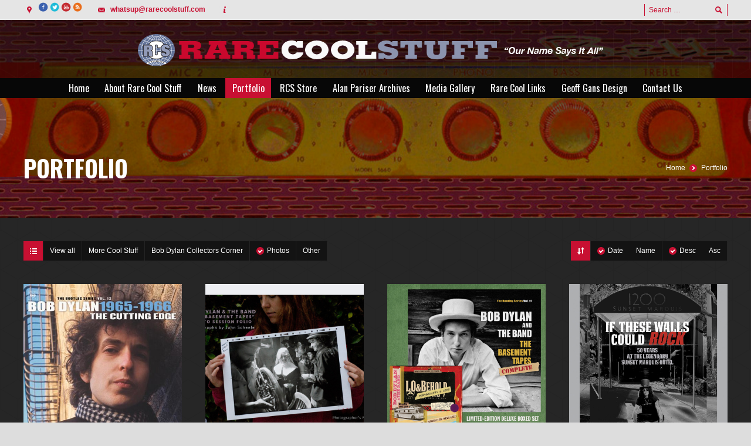

--- FILE ---
content_type: text/html; charset=UTF-8
request_url: http://rarecoolstuff.com/portfolio/?term=72&orderby=date&order=DESC
body_size: 8851
content:
<!DOCTYPE html>
<!--[if IE 6]>
<html id="ie6" class="ancient-ie old-ie no-js" lang="en-US" prefix="og: http://ogp.me/ns#">
<![endif]-->
<!--[if IE 7]>
<html id="ie7" class="ancient-ie old-ie no-js" lang="en-US" prefix="og: http://ogp.me/ns#">
<![endif]-->
<!--[if IE 8]>
<html id="ie8" class="old-ie no-js" lang="en-US" prefix="og: http://ogp.me/ns#">
<![endif]-->
<!--[if !(IE 6) | !(IE 7) | !(IE 8)  ]><!-->
<html class="no-js" lang="en-US" prefix="og: http://ogp.me/ns#">
<!--<![endif]-->
<head>
	<meta charset="UTF-8" />
	<meta name="viewport" content="width=device-width, initial-scale=1, maximum-scale=1">
	<script type="text/javascript">
function createCookie(a,d,b){if(b){var c=new Date;c.setTime(c.getTime()+864E5*b);b="; expires="+c.toGMTString()}else b="";document.cookie=a+"="+d+b+"; path=/"}function readCookie(a){a+="=";for(var d=document.cookie.split(";"),b=0;b<d.length;b++){for(var c=d[b];" "==c.charAt(0);)c=c.substring(1,c.length);if(0==c.indexOf(a))return c.substring(a.length,c.length)}return null}function eraseCookie(a){createCookie(a,"",-1)}
function areCookiesEnabled(){var a=!1;createCookie("testing","Hello",1);null!=readCookie("testing")&&(a=!0,eraseCookie("testing"));return a}(function(a){var d=readCookie("devicePixelRatio"),b=void 0===a.devicePixelRatio?1:a.devicePixelRatio;areCookiesEnabled()&&null==d&&(a.navigator.standalone?(d=new XMLHttpRequest,d.open("GET","http://rarecoolstuff.com/manage/wp-content/themes/dt-presscore/set-cookie.php?devicePixelRatio="+b,!1),d.send()):createCookie("devicePixelRatio",b,7),1!=b&&a.location.reload(!0))})(window);
</script>	<title>Rare Cool Stuff Unltd. | Portfolio | Rare Cool Stuff Unltd.</title>
	<link rel="profile" href="http://gmpg.org/xfn/11" />
	<link rel="pingback" href="http://rarecoolstuff.com/manage/xmlrpc.php" />
	<!--[if IE]>
	<script src="http://html5shiv.googlecode.com/svn/trunk/html5.js"></script>
	<![endif]-->
	<!-- icon -->
<link rel="icon" href="http://rarecoolstuff.com/manage/wp-content/uploads/2014/02/favico.png" type="image/png" />
<link rel="shortcut icon" href="http://rarecoolstuff.com/manage/wp-content/uploads/2014/02/favico.png" type="image/png" />
	
	
<!-- This site is optimized with the Yoast SEO plugin v3.7.1 - https://yoast.com/wordpress/plugins/seo/ -->
<meta name="description" content="Explore the Rare Cool Stuff portfolio."/>
<meta name="robots" content="noodp"/>
<link rel="canonical" href="http://rarecoolstuff.com/portfolio/" />
<meta property="og:locale" content="en_US" />
<meta property="og:type" content="article" />
<meta property="og:title" content="Portfolio | Rare Cool Stuff Unltd." />
<meta property="og:description" content="Explore the Rare Cool Stuff portfolio." />
<meta property="og:url" content="http://rarecoolstuff.com/portfolio/" />
<meta property="og:site_name" content="Rare Cool Stuff Unltd." />
<meta property="article:publisher" content="https://www.facebook.com/RareCoolStuffUnltd" />
<meta property="og:image" content="http://rarecoolstuff.com/manage/wp-content/uploads/2014/02/RCS-Logo-SM-footer.png" />
<!-- / Yoast SEO plugin. -->

<link rel="alternate" type="application/rss+xml" title="Rare Cool Stuff Unltd. &raquo; Feed" href="http://rarecoolstuff.com/feed/" />
<link rel="alternate" type="application/rss+xml" title="Rare Cool Stuff Unltd. &raquo; Comments Feed" href="http://rarecoolstuff.com/comments/feed/" />
<!-- This site uses the Google Analytics by MonsterInsights plugin v7.0.5 - Using Analytics tracking - https://www.monsterinsights.com/ -->
<!-- Note: MonsterInsights is not currently configured on this site. The site owner needs to authenticate with Google Analytics in the MonsterInsights settings panel. -->
<!-- No UA code set -->
<!-- / Google Analytics by MonsterInsights -->
		<script type="text/javascript">
			window._wpemojiSettings = {"baseUrl":"https:\/\/s.w.org\/images\/core\/emoji\/72x72\/","ext":".png","source":{"concatemoji":"http:\/\/rarecoolstuff.com\/manage\/wp-includes\/js\/wp-emoji-release.min.js?ver=4.4.33"}};
			!function(e,n,t){var a;function i(e){var t=n.createElement("canvas"),a=t.getContext&&t.getContext("2d"),i=String.fromCharCode;return!(!a||!a.fillText)&&(a.textBaseline="top",a.font="600 32px Arial","flag"===e?(a.fillText(i(55356,56806,55356,56826),0,0),3e3<t.toDataURL().length):"diversity"===e?(a.fillText(i(55356,57221),0,0),t=a.getImageData(16,16,1,1).data,a.fillText(i(55356,57221,55356,57343),0,0),(t=a.getImageData(16,16,1,1).data)[0],t[1],t[2],t[3],!0):("simple"===e?a.fillText(i(55357,56835),0,0):a.fillText(i(55356,57135),0,0),0!==a.getImageData(16,16,1,1).data[0]))}function o(e){var t=n.createElement("script");t.src=e,t.type="text/javascript",n.getElementsByTagName("head")[0].appendChild(t)}t.supports={simple:i("simple"),flag:i("flag"),unicode8:i("unicode8"),diversity:i("diversity")},t.DOMReady=!1,t.readyCallback=function(){t.DOMReady=!0},t.supports.simple&&t.supports.flag&&t.supports.unicode8&&t.supports.diversity||(a=function(){t.readyCallback()},n.addEventListener?(n.addEventListener("DOMContentLoaded",a,!1),e.addEventListener("load",a,!1)):(e.attachEvent("onload",a),n.attachEvent("onreadystatechange",function(){"complete"===n.readyState&&t.readyCallback()})),(a=t.source||{}).concatemoji?o(a.concatemoji):a.wpemoji&&a.twemoji&&(o(a.twemoji),o(a.wpemoji)))}(window,document,window._wpemojiSettings);
		</script>
		<style type="text/css">
img.wp-smiley,
img.emoji {
	display: inline !important;
	border: none !important;
	box-shadow: none !important;
	height: 1em !important;
	width: 1em !important;
	margin: 0 .07em !important;
	vertical-align: -0.1em !important;
	background: none !important;
	padding: 0 !important;
}
</style>
<link rel='stylesheet' id='dt-validator-style-css'  href='http://rarecoolstuff.com/manage/wp-content/themes/dt-presscore/js/plugins/validator/validationEngine.jquery.css?ver=4.4.33' type='text/css' media='all' />
<link rel='stylesheet' id='contact-form-7-css'  href='http://rarecoolstuff.com/manage/wp-content/plugins/contact-form-7/includes/css/styles.css?ver=4.5.1' type='text/css' media='all' />
<link rel='stylesheet' id='tp_twitter_plugin_css-css'  href='http://rarecoolstuff.com/manage/wp-content/plugins/recent-tweets-widget/tp_twitter_plugin.css?ver=1.0' type='text/css' media='screen' />
<link rel='stylesheet' id='page-list-style-css'  href='http://rarecoolstuff.com/manage/wp-content/plugins/sitemap/css/page-list.css?ver=4.3' type='text/css' media='all' />
<link rel='stylesheet' id='dt-font-h1-china-css'  href='http://fonts.googleapis.com/css?family=Oswald%3A700&#038;ver=4.4.33' type='text/css' media='all' />
<link rel='stylesheet' id='dt-font-h2-china-css'  href='http://fonts.googleapis.com/css?family=Oswald%3A300&#038;ver=4.4.33' type='text/css' media='all' />
<link rel='stylesheet' id='dt-font-h3-china-css'  href='http://fonts.googleapis.com/css?family=Oswald&#038;ver=4.4.33' type='text/css' media='all' />
<link rel='stylesheet' id='dt-normalize-css'  href='http://rarecoolstuff.com/manage/wp-content/themes/dt-presscore/css/normalize.css?ver=4.4.33' type='text/css' media='all' />
<link rel='stylesheet' id='dt-wireframe-css'  href='http://rarecoolstuff.com/manage/wp-content/themes/dt-presscore/css/wireframe.css?ver=4.4.33' type='text/css' media='all' />
<link rel='stylesheet' id='dt-main-css'  href='http://rarecoolstuff.com/manage/wp-content/themes/dt-presscore/css/main.css?ver=4.4.33' type='text/css' media='all' />
<link rel='stylesheet' id='dt-media-css'  href='http://rarecoolstuff.com/manage/wp-content/themes/dt-presscore/css/media.css?ver=4.4.33' type='text/css' media='all' />
<link rel='stylesheet' id='dt-custom.less-css'  href='http://rarecoolstuff.com/manage/wp-content/uploads/wp-less/dt-presscore/css/custom-0967be6ab3.css' type='text/css' media='all' />
<link rel='stylesheet' id='dt-highdpi-css'  href='http://rarecoolstuff.com/manage/wp-content/themes/dt-presscore/css/highdpi.css?ver=4.4.33' type='text/css' media='all' />
<link rel='stylesheet' id='style-css'  href='http://rarecoolstuff.com/manage/wp-content/themes/dt-presscore/style.css?ver=4.4.33' type='text/css' media='all' />
<link rel='stylesheet' id='dt-royalslider-css'  href='http://rarecoolstuff.com/manage/wp-content/themes/dt-presscore/royalslider/royalslider.css?ver=4.4.33' type='text/css' media='all' />
<link rel='stylesheet' id='dt-prettyPhoto-css'  href='http://rarecoolstuff.com/manage/wp-content/themes/dt-presscore/js/plugins/pretty-photo/css/prettyPhoto.css?ver=4.4.33' type='text/css' media='all' />
<script type='text/javascript' src='http://rarecoolstuff.com/manage/wp-includes/js/jquery/jquery.js?ver=1.11.3'></script>
<script type='text/javascript' src='http://rarecoolstuff.com/manage/wp-includes/js/jquery/jquery-migrate.min.js?ver=1.2.1'></script>
<script type='text/javascript' src='http://rarecoolstuff.com/manage/wp-content/themes/dt-presscore/js/modernizr.js?ver=4.4.33'></script>
<link rel='https://api.w.org/' href='http://rarecoolstuff.com/wp-json/' />
<link rel="EditURI" type="application/rsd+xml" title="RSD" href="http://rarecoolstuff.com/manage/xmlrpc.php?rsd" />
<link rel="wlwmanifest" type="application/wlwmanifest+xml" href="http://rarecoolstuff.com/manage/wp-includes/wlwmanifest.xml" /> 
<meta name="generator" content="WordPress 4.4.33" />
<link rel='shortlink' href='http://rarecoolstuff.com/?p=12692' />
<link rel="alternate" type="application/json+oembed" href="http://rarecoolstuff.com/wp-json/oembed/1.0/embed?url=http%3A%2F%2Frarecoolstuff.com%2Fportfolio%2F" />
<link rel="alternate" type="text/xml+oembed" href="http://rarecoolstuff.com/wp-json/oembed/1.0/embed?url=http%3A%2F%2Frarecoolstuff.com%2Fportfolio%2F&#038;format=xml" />
</head>

<body class="page page-id-12692 page-template page-template-template-portfolio-masonry page-template-template-portfolio-masonry-php portfolio layout-grid fancy-header-on wpb-js-composer js-comp-ver-3.6.12 vc_responsive">
<div id="page">
	

	<!-- !Top-bar -->
	<div id="top-bar" role="complementary">
		<div class="wf-wrap">
			<div class="wf-table wf-mobile-collapsed">
		
				<div class="wf-td">

											<div class="mini-contacts wf-float-left">
							<ul>
												<li class="address"><a href="https://www.facebook.com/RareCoolStuffUnltd" target="blank"><img src="http://rarecoolstuff.com/manage/wp-content/uploads/2014/10/facebook.png" height="20"></a> <a href="https://twitter.com/RCSunltd" target="blank"><img src="http://rarecoolstuff.com/manage/wp-content/uploads/2014/10/twitter.png" height="20"></a> <a href="https://www.youtube.com/user/RareCoolStuffUnltd" target="blank"><img src="http://rarecoolstuff.com/manage/wp-content/uploads/2014/10/youtube.png" height="20"></a> <a href="feed://rarecoolstuff.com/manage/rss" target="blank"><img src="http://rarecoolstuff.com/manage/wp-content/uploads/2014/10/rss.png" height="20"></a></li>
								<li class="email"><strong><a href="mailto:whatsup@rarecoolstuff.com">whatsup@rarecoolstuff.com</a></strong> </li>
								<li class="info"><div class="fb-like"></div></li>
											</ul>
						</div>
					
					
				</div>

				<div class="wf-td">

											<div class="mini-search wf-float-right wf-mobile-hidden">
								<form class="searchform" role="search" method="get" action="http://rarecoolstuff.com/">
		<input type="text" class="field searchform-s" name="s" value="" placeholder="Search &hellip;" />
		<input type="submit" class="assistive-text searchsubmit" value="Go!" />
		<a href="#go" class="submit"></a>
	</form>						</div>
					
					
				</div>
			</div><!-- .wf-table -->
		</div><!-- .wf-wrap -->
	</div><!-- #top-bar -->

<!-- left, center, classical, classic-centered -->
	<!-- !Header -->
	<header id="header" class="logo-classic-centered overlap" role="banner"><!-- class="overlap"; class="logo-left", class="logo-center", class="logo-classic" -->
		<div class="wf-wrap">
			<div class="wf-table">

				
				<!-- !- Branding -->
				<div id="branding" class="wf-td">
															<a href="http://rarecoolstuff.com/"><img class="preload-me" src="http://rarecoolstuff.com/manage/wp-content/uploads/2014/11/RCS-NEW-banner_1200x79-2.png" width="1200" height="79"   alt="Rare Cool Stuff Unltd." /></a>
										<div id="site-title" class="assistive-text">Rare Cool Stuff Unltd.</div>
					<div id="site-description" class="assistive-text">Rare Cool Photos, Books, Audio, Videos and Multimedia</div>
				</div>
				
		</div>
	</div>
	<div class="navigation-holder">
		<div>

				<!-- !- Navigation -->	
				<nav id="navigation" class="wf-wrap">
					<ul id="main-nav" class="fancy-rollovers wf-mobile-hidden">
<li class="menu-item menu-item-type-post_type menu-item-object-page menu-item-12837 first"><a href="http://rarecoolstuff.com/">Home</a></li> 
<li class="menu-item menu-item-type-post_type menu-item-object-page menu-item-12867"><a href="http://rarecoolstuff.com/about-rare-cool-stuff/">About Rare Cool Stuff</a></li> 
<li class="menu-item menu-item-type-post_type menu-item-object-page menu-item-12964"><a href="http://rarecoolstuff.com/latest-news/">News</a></li> 
<li class="menu-item menu-item-type-post_type menu-item-object-page current-menu-item page_item page-item-12692 current_page_item menu-item-12873 act"><a href="http://rarecoolstuff.com/portfolio/">Portfolio</a></li> 
<li class="menu-item menu-item-type-custom menu-item-object-custom menu-item-15422"><a href="https://rare-cool-stuff.myshopify.com/">RCS Store</a></li> 
<li class="menu-item menu-item-type-post_type menu-item-object-page menu-item-has-children menu-item-13468"><a href="http://rarecoolstuff.com/alan-pariser-archives/">Alan Pariser Archives</a><ul class="sub-nav">
<li class="menu-item menu-item-type-post_type menu-item-object-page menu-item-15042 first"><a href="http://rarecoolstuff.com/alan-pariser-archives/">Alan Pariser Archives</a></li> 
<li class="menu-item menu-item-type-post_type menu-item-object-page menu-item-14705"><a href="http://rarecoolstuff.com/alan-pariser-archives/delaney-and-bonnie-archives/">Delaney and Bonnie Archives</a></li> </ul></li> 
<li class="menu-item menu-item-type-post_type menu-item-object-page menu-item-has-children menu-item-12882"><a href="http://rarecoolstuff.com/rare-cool-stuff-media-gallery/">Media Gallery</a><ul class="sub-nav">
<li class="menu-item menu-item-type-post_type menu-item-object-page menu-item-12927 first"><a href="http://rarecoolstuff.com/rare-cool-stuff-media-gallery/photos/">Photos</a></li> 
<li class="menu-item menu-item-type-post_type menu-item-object-page menu-item-12928"><a href="http://rarecoolstuff.com/rare-cool-stuff-media-gallery/films/">Video / Film</a></li> 
<li class="menu-item menu-item-type-post_type menu-item-object-page menu-item-12965"><a href="http://rarecoolstuff.com/rare-cool-stuff-media-gallery/audio/">Audio</a></li> 
<li class="menu-item menu-item-type-post_type menu-item-object-page menu-item-12926"><a href="http://rarecoolstuff.com/rare-cool-stuff-media-gallery/more-cool-stuff/">More Cool Stuff</a></li> </ul></li> 
<li class="menu-item menu-item-type-post_type menu-item-object-page menu-item-26"><a href="http://rarecoolstuff.com/rare-cool-links/">Rare Cool Links</a></li> 
<li class="menu-item menu-item-type-post_type menu-item-object-page menu-item-12963"><a href="http://rarecoolstuff.com/geoff-gans-design/">Geoff Gans Design</a></li> 
<li class="menu-item menu-item-type-post_type menu-item-object-page menu-item-12962"><a href="http://rarecoolstuff.com/contact-us/">Contact Us</a></li> 
</ul>
					<a href="#show-menu" rel="nofollow" id="mobile-menu">
						<span class="menu-open">MENU</span>
						<span class="menu-close">CLOSE</span>
						<span class="menu-back">back</span>
						<span class="wf-phone-visible">&nbsp;</span>
					</a>

				</nav>

			</div><!-- .wf-table -->
		</div><!-- .wf-wrap -->
	</header><!-- #masthead -->
	
	<header id="fancy-header" class="fancy-header title-left overlap" style="background-color: #ffffff; background: url(&#039;http://rarecoolstuff.com/manage/wp-content/uploads/2013/09/BELL-amp-old_RED-smX.jpg&#039;) no-repeat center center; background-size: cover">
		<div class="wf-wrap">
			<div class="wf-table"><div class="wf-td hgroup"><h1 class="fancy-title" style="color: #ffffff">Portfolio</h1></div><div class="assistive-text">You are here:</div>
			<ol class="breadcrumbs wf-td text-small">
			<li><a style="color: #ffffff;" href="http://rarecoolstuff.com">Home</a></li><li><a style="color: #ffffff;" href="http://rarecoolstuff.com/portfolio/">Portfolio</a></li>
			</ol></div>
		</div>
		</header>
	<div id="main" class="sidebar-none"><!-- class="sidebar-none", class="sidebar-left", class="sidebar-right" -->

		
		<div class="wf-wrap">
			<div class="wf-container-main">
<div id="fb-root"></div>
<script>(function(d, s, id) {
  var js, fjs = d.getElementsByTagName(s)[0];
  if (d.getElementById(id)) return;
  js = d.createElement(s); js.id = id;
  js.src = "//connect.facebook.net/en_US/all.js#xfbml=1";
  fjs.parentNode.insertBefore(js, fjs);
}(document, 'script', 'facebook-jssdk'));</script>


		
			<!-- Content -->
			<div id="content" class="content" role="main">

				
					
					
					<div class="filter without-isotope"><div class="filter-categories"><a href="http://rarecoolstuff.com/portfolio/?term=&#038;orderby=date&#038;order=DESC" class="show-all" data-filter="*">View all</a><a href="http://rarecoolstuff.com/portfolio/?term=22&#038;orderby=date&#038;order=DESC"  data-filter=".category-22">More Cool Stuff</a><a href="http://rarecoolstuff.com/portfolio/?term=55&#038;orderby=date&#038;order=DESC"  data-filter=".category-55">Bob Dylan Collectors Corner</a><a href="http://rarecoolstuff.com/portfolio/?term=72&#038;orderby=date&#038;order=DESC" class="act" data-filter=".category-72">Photos</a><a href="http://rarecoolstuff.com/portfolio/?term=none&#038;orderby=date&#038;order=DESC"  data-filter=".category-0">Other</a></div><div class="filter-extras">
<div class="filter-by">
<a href="http://rarecoolstuff.com/portfolio/?term=72&#038;orderby=date&#038;order=DESC" data-by="date" class="act">Date</a>
<a href="http://rarecoolstuff.com/portfolio/?term=72&#038;orderby=name&#038;order=DESC" data-by="name">Name</a>
</div>
<div class="filter-sorting">
<a href="http://rarecoolstuff.com/portfolio/?term=72&#038;orderby=date&#038;order=DESC" data-sort="desc" class="act">Desc</a><a href="http://rarecoolstuff.com/portfolio/?term=72&#038;orderby=date&#038;order=ASC" data-sort="asc">Asc</a></div>
</div>
</div>
					
					<div class="wf-container portfolio-grid">

					
						
<div class="wf-cell wf-1-4 category-55 category-72" data-date="2015-11-06T12:00:57+00:00" data-name="Bob Dylan - The Cutting Edge 1965-1966: The Bootleg Series Vol. 12">
<article class="post post-15236 dt_portfolio type-dt_portfolio status-publish has-post-thumbnail hentry dt_portfolio_category-bob-dylan-collectors-corner dt_portfolio_category-photos">
		
		
		<p><a href="http://rarecoolstuff.com/project/bob-dylan-the-cutting-edge-bootleg-series-vol-12/" class="alignnone rollover"  ><img class="preload-me" src="http://rarecoolstuff.com/manage/wp-content/uploads/2015/11/rarecoolstuff-bob-dylan-the-cutting-edge-bootleg-vol-12_1-457x457.jpg" alt="Bob Dylan The Cutting Edge 1965-1966" width="457" height="457"  /></a></p>
		
		
			<h2 class="entry-title"><a href="http://rarecoolstuff.com/project/bob-dylan-the-cutting-edge-bootleg-series-vol-12/" title="Bob Dylan &#8211; The Cutting Edge 1965-1966: The Bootleg Series Vol. 12" rel="bookmark">Bob Dylan &#8211; The Cutting Edge 1965-1966: The Bootleg Series Vol. 12</a></h2>

		
		<div class="portfolio-categories"> <a href="http://rarecoolstuff.com/project-category/bob-dylan-collectors-corner/" >Bob Dylan Collectors Corner</a><a href="http://rarecoolstuff.com/project-category/photos/" >Photos</a></div>
		
		
		
	
</article><!-- #post-15236 -->

</div>
					
						
<div class="wf-cell wf-1-4 category-55 category-72" data-date="2014-12-04T05:55:55+00:00" data-name="The Basement Tapes Photo Session Folio - John Scheele Photographs">
<article class="post post-15065 dt_portfolio type-dt_portfolio status-publish has-post-thumbnail hentry dt_portfolio_category-bob-dylan-collectors-corner dt_portfolio_category-photos">
		
		
		<p><a href="http://rarecoolstuff.com/project/basement-tapes-photo-session-folio-photographs-john-scheele/" class="alignnone rollover"  ><img class="preload-me" src="http://rarecoolstuff.com/manage/wp-content/uploads/2014/12/rarecoolstuff-john-scheele-bob-dylan-basement-tapes-folio-proof-opt3-720x720.jpg" alt="The Basement Tapes Photo Session Folio: Photographs by John Scheele" width="720" height="720"  /></a></p>
		
		
			<h2 class="entry-title"><a href="http://rarecoolstuff.com/project/basement-tapes-photo-session-folio-photographs-john-scheele/" title="The Basement Tapes Photo Session Folio &#8211; John Scheele Photographs" rel="bookmark">The Basement Tapes Photo Session Folio &#8211; John Scheele Photographs</a></h2>

		
		<div class="portfolio-categories"> <a href="http://rarecoolstuff.com/project-category/bob-dylan-collectors-corner/" >Bob Dylan Collectors Corner</a><a href="http://rarecoolstuff.com/project-category/photos/" >Photos</a></div>
		
		
		
	
</article><!-- #post-15065 -->

</div>
					
						
<div class="wf-cell wf-1-4 category-55 category-72" data-date="2014-09-08T19:49:05+00:00" data-name="Bob Dylan - LO &amp; Behold: The Basement Tapes Complete Companion Book">
<article class="post post-14330 dt_portfolio type-dt_portfolio status-publish has-post-thumbnail hentry dt_portfolio_category-bob-dylan-collectors-corner dt_portfolio_category-photos">
		
		
		<p><a href="http://rarecoolstuff.com/project/bob-dylan-lo-behold-basement-tapes-complete/" class="alignnone rollover"  ><img class="preload-me" src="http://rarecoolstuff.com/manage/wp-content/uploads/2014/09/rarecoolstuff-bob-dylan-lo-and-behold-1-888x888.jpg" alt="Rare Cool Stuff Bob Dylan Basement Tapes Complete LO and Behold" width="888" height="888"  /></a></p>
		
		
			<h2 class="entry-title"><a href="http://rarecoolstuff.com/project/bob-dylan-lo-behold-basement-tapes-complete/" title="Bob Dylan &#8211; LO &#038; Behold: The Basement Tapes Complete Companion Book" rel="bookmark">Bob Dylan &#8211; LO &#038; Behold: The Basement Tapes Complete Companion Book</a></h2>

		
		<div class="portfolio-categories"> <a href="http://rarecoolstuff.com/project-category/bob-dylan-collectors-corner/" >Bob Dylan Collectors Corner</a><a href="http://rarecoolstuff.com/project-category/photos/" >Photos</a></div>
		
		
		
	
</article><!-- #post-14330 -->

</div>
					
						
<div class="wf-cell wf-1-4 category-22 category-72" data-date="2014-01-01T16:23:54+00:00" data-name="If These Walls Could Rock">
<article class="post post-13127 dt_portfolio type-dt_portfolio status-publish has-post-thumbnail hentry dt_portfolio_category-more-cool-stuff-2 dt_portfolio_category-photos">
		
		
		<p><a href="http://rarecoolstuff.com/project/if-these-walls-could-rock/" class="alignnone rollover"  ><img class="preload-me" src="http://rarecoolstuff.com/manage/wp-content/uploads/2014/03/RCS_WALLS_Cover-899x899.jpg" alt="If These Walls Could Rock" width="899" height="899"  /></a></p>
		
		
			<h2 class="entry-title"><a href="http://rarecoolstuff.com/project/if-these-walls-could-rock/" title="If These Walls Could Rock" rel="bookmark">If These Walls Could Rock</a></h2>

		
		<div class="portfolio-categories"> <a href="http://rarecoolstuff.com/project-category/more-cool-stuff-2/" >More Cool Stuff</a><a href="http://rarecoolstuff.com/project-category/photos/" >Photos</a></div>
		
		
		
	
</article><!-- #post-13127 -->

</div>
					
						
<div class="wf-cell wf-1-4 category-55 category-72" data-date="2013-08-27T16:22:58+00:00" data-name="Time Passes Slowly">
<article class="post post-13125 dt_portfolio type-dt_portfolio status-publish has-post-thumbnail hentry dt_portfolio_category-bob-dylan-collectors-corner dt_portfolio_category-photos">
		
		
		<p><a href="http://rarecoolstuff.com/project/time-passes-slowly/" class="alignnone rollover"  ><img class="preload-me" src="http://rarecoolstuff.com/manage/wp-content/uploads/2014/03/RCS_COHEN_BOOK-COVER-900x900.jpg" alt="Bob Dylan Time Passes Slowly" width="900" height="900"  /></a></p>
		
		
			<h2 class="entry-title"><a href="http://rarecoolstuff.com/project/time-passes-slowly/" title="Time Passes Slowly" rel="bookmark">Time Passes Slowly</a></h2>

		
		<div class="portfolio-categories"> <a href="http://rarecoolstuff.com/project-category/bob-dylan-collectors-corner/" >Bob Dylan Collectors Corner</a><a href="http://rarecoolstuff.com/project-category/photos/" >Photos</a></div>
		
		
		
	
</article><!-- #post-13125 -->

</div>
					
						
<div class="wf-cell wf-1-4 category-72" data-date="2011-10-01T16:25:10+00:00" data-name="Henry Diltz - Unpainted Faces">
<article class="post post-13129 dt_portfolio type-dt_portfolio status-publish has-post-thumbnail hentry dt_portfolio_category-photos">
		
		
		<p><a href="http://rarecoolstuff.com/project/henry-diltz-unpainted-faces/" class="alignnone rollover"  ><img class="preload-me" src="http://rarecoolstuff.com/manage/wp-content/uploads/2014/03/RCS_DILTZ_FNL_CVR-900x900.jpg" alt="Henry Diltz Unpainted Faces" width="900" height="900"  /></a></p>
		
		
			<h2 class="entry-title"><a href="http://rarecoolstuff.com/project/henry-diltz-unpainted-faces/" title="Henry Diltz &#8211; Unpainted Faces" rel="bookmark">Henry Diltz &#8211; Unpainted Faces</a></h2>

		
		<div class="portfolio-categories"> <a href="http://rarecoolstuff.com/project-category/photos/" >Photos</a></div>
		
		
		
	
</article><!-- #post-13129 -->

</div>
					
						
<div class="wf-cell wf-1-4 category-72" data-date="2011-09-11T22:50:23+00:00" data-name="John Botte - The 9/11 Photographs">
<article class="post post-13262 dt_portfolio type-dt_portfolio status-publish has-post-thumbnail hentry dt_portfolio_category-photos">
		
		
		<p><a href="http://rarecoolstuff.com/project/john-botte-911-photographs/" class="alignnone rollover"  ><img class="preload-me" src="http://rarecoolstuff.com/manage/wp-content/uploads/2011/09/rarecoolstuff-john-botte-the-9-11-photographs-cover-900x900.jpg" alt="rarecoolstuff-john-botte-the-9-11-photographs-cover" width="900" height="900"  /></a></p>
		
		
			<h2 class="entry-title"><a href="http://rarecoolstuff.com/project/john-botte-911-photographs/" title="John Botte &#8211; The 9/11 Photographs" rel="bookmark">John Botte &#8211; The 9/11 Photographs</a></h2>

		
		<div class="portfolio-categories"> <a href="http://rarecoolstuff.com/project-category/photos/" >Photos</a></div>
		
		
		
	
</article><!-- #post-13262 -->

</div>
					
						
<div class="wf-cell wf-1-4 category-72" data-date="2011-05-01T22:16:17+00:00" data-name="Ken Regan Exhibition Folio">
<article class="post post-13257 dt_portfolio type-dt_portfolio status-publish has-post-thumbnail hentry dt_portfolio_category-photos">
		
		
		<p><a href="http://rarecoolstuff.com/project/ken-regan-exhibition-folio/" class="alignnone rollover"  ><img class="preload-me" src="http://rarecoolstuff.com/manage/wp-content/uploads/2014/03/RCS_REGAN-CVR-873x873.jpg" alt="Ken Regan Exhibition Folio" width="873" height="873"  /></a></p>
		
		
			<h2 class="entry-title"><a href="http://rarecoolstuff.com/project/ken-regan-exhibition-folio/" title="Ken Regan Exhibition Folio" rel="bookmark">Ken Regan Exhibition Folio</a></h2>

		
		<div class="portfolio-categories"> <a href="http://rarecoolstuff.com/project-category/photos/" >Photos</a></div>
		
		
		
	
</article><!-- #post-13257 -->

</div>
					
						
<div class="wf-cell wf-1-4 category-22 category-72" data-date="2009-10-01T23:55:35+00:00" data-name="Prestige Records Album Covers">
<article class="post post-13275 dt_portfolio type-dt_portfolio status-publish has-post-thumbnail hentry dt_portfolio_category-more-cool-stuff-2 dt_portfolio_category-photos">
		
		
		<div class="alignnone rollover-video" ><img class="preload-me" src="http://rarecoolstuff.com/manage/wp-content/uploads/2014/03/RCS_Prestige-CVR_FNL_sm-900x900.jpg" alt="Prestige Records Album Cover Collection" title="Prestige Records Album Cover Collection" width="900" height="900"  /><a href="http://rarecoolstuff.com/project/prestige-records-album-covers/" class="video-icon"></a></div>
		
		
			<h2 class="entry-title"><a href="http://rarecoolstuff.com/project/prestige-records-album-covers/" title="Prestige Records Album Covers" rel="bookmark">Prestige Records Album Covers</a></h2>

		
		<div class="portfolio-categories"> <a href="http://rarecoolstuff.com/project-category/more-cool-stuff-2/" >More Cool Stuff</a><a href="http://rarecoolstuff.com/project-category/photos/" >Photos</a></div>
		
		
		
	
</article><!-- #post-13275 -->

</div>
					
					</div>

					
					
					
				
			</div><!-- #content -->

			
		
			
		

			</div><!-- .wf-container -->
		</div><!-- .wf-wrap -->
	</div><!-- #main -->
	
		<!-- !Footer -->
	<footer id="footer" class="footer">
		<div class="wf-wrap">
			<div class="wf-container">
								<section id="presscore-custom-menu-1-2" class="widget widget_presscore-custom-menu-1"><div class="widget-title">Navigation</div><ul class="custom-menu"><li class="menu-item menu-item-type-post_type menu-item-object-page menu-item-13184 first"><a href="http://rarecoolstuff.com/">Rare Cool Stuff</a></li><li class="menu-item menu-item-type-post_type menu-item-object-page menu-item-13198"><a href="http://rarecoolstuff.com/about-rare-cool-stuff/">About Rare Cool Stuff</a></li><li class="menu-item menu-item-type-post_type menu-item-object-page menu-item-13188"><a href="http://rarecoolstuff.com/latest-news/">RCS NEWS</a></li><li class="menu-item menu-item-type-custom menu-item-object-custom menu-item-15315"><a href="http://stores.ebay.com/rarecoolvintagerocktshirts">RCS Store</a></li><li class="menu-item menu-item-type-post_type menu-item-object-page current-menu-item page_item page-item-12692 current_page_item menu-item-13192 act"><a href="http://rarecoolstuff.com/portfolio/">Rare Cool Stuff Portfolio</a></li><li class="menu-item menu-item-type-post_type menu-item-object-page menu-item-13193"><a href="http://rarecoolstuff.com/rare-cool-stuff-media-gallery/">Rare Cool Stuff Media Gallery</a></li><li class="menu-item menu-item-type-post_type menu-item-object-page menu-item-13187"><a href="http://rarecoolstuff.com/geoff-gans-design/">Geoff Gans Design</a></li><li class="menu-item menu-item-type-post_type menu-item-object-page menu-item-13185"><a href="http://rarecoolstuff.com/contact-us/">Contact Us</a></li></ul></section><section id="presscore-blog-posts-3" class="widget widget_presscore-blog-posts"><div class="widget-title">Latest News</div><ul class="recent-posts"><li><article class="post-format-standard"><div class="post-content"><a href="http://rarecoolstuff.com/news/rare-cool-stuff-announces-partnership-bob-dylan-center-tulsa-ok-2022-collectors-calendar/">RARE COOL STUFF ANNOUNCES PARTNERSHIP WITH THE BOB DYLAN CENTER, TULSA OK. for 2022 COLLECTORS CALENDAR</a><br /><time class="text-secondary" datetime="2021-11-15T15:06:07+00:00">November 15, 2021</time></div></article></li><li><article class="post-format-standard"><div class="post-content"><a href="http://rarecoolstuff.com/news/rare-cool-stuff-store-launches-with-2021-bob-dylan-collectors-edition-calendar/">Rare Cool Stuff Store Launches with 2021 Bob Dylan Collector&#8217;s Edition Calendar</a><br /><time class="text-secondary" datetime="2020-09-16T20:38:53+00:00">September 16, 2020</time></div></article></li><li><article class="post-format-standard"><div class="post-content"><a href="http://rarecoolstuff.com/news/rare-cool-stuff-opens-vintage-rock-t-shirts-store-on-ebay/">Rare Cool Stuff Opens Vintage Rock T-Shirts Store on eBay</a><br /><time class="text-secondary" datetime="2016-01-26T21:12:30+00:00">January 26, 2016</time></div></article></li><li><article class="post-format-standard"><div class="post-content"><a href="http://rarecoolstuff.com/news/john-scheele-qa-on-dylan-basement-tapes-cover-shoot-pts-3-4/">John Scheele Q&#038;A on Dylan Basement Tapes Cover Shoot, Pts. 3-4</a><br /><time class="text-secondary" datetime="2014-12-23T14:06:06+00:00">December 23, 2014</time></div></article></li></ul></section><section id="presscore-contact-info-widget-2" class="widget widget_presscore-contact-info-widget"><div class="widget-title">Let&#8217;s Connect</div><div class="widget-info">For the latest updates, check out our Twitter and Facebook feeds, YouTube channel and Google+ page. 
<br><br>
You can also add our RSS feed or send us an email. 
<br><br>
We look forward to connecting with you, and welcome your feedback on our site and our projects.</div><div class="soc-ico"><p class="assistive-text">Find us on:</p><a class="facebook" href="https://www.facebook.com/RareCoolStuffUnltd" target="_blank" title="Facebook"><span class="assistive-text">Facebook</span></a><a class="twitter" href="https://twitter.com/RCSunltd" target="_blank" title="Twitter"><span class="assistive-text">Twitter</span></a><a class="you-tube" href="https://www.youtube.com/user/RareCoolStuffUnltd" target="_blank" title="YouTube"><span class="assistive-text">YouTube</span></a><a class="rss" href="feed://rarecoolstuff.com/rss" target="_blank" title="Rss"><span class="assistive-text">Rss</span></a><a class="instagram" href="https://www.instagram.com/rarecoolstuff_unltd/?utm_source=ig_profile_share&amp;igshid=mkaz0upk8oer" target="_blank" title="Instagram"><span class="assistive-text">Instagram</span></a><a class="mail" href="mailto:whatsup@rarecoolstuff.com" target="_blank" title="Mail"><span class="assistive-text">Mail</span></a><a class="website" href="http://rarecoolstuff.com" target="_blank" title="Website"><span class="assistive-text">Website</span></a></div></section>			</div><!-- .wf-container -->
		</div><!-- .wf-wrap -->
	</footer><!-- #footer -->

	<!-- !Bottom-bar -->
	<div id="bottom-bar" role="contentinfo">
		<div class="wf-wrap">
			<div class="wf-table wf-mobile-collapsed">

								<div id="branding-bottom" class="wf-td"><img class="preload-me" src="http://rarecoolstuff.com/manage/wp-content/uploads/2014/02/RCS-Logo-SM-footer.png" width="72" height="72"   alt="Rare Cool Stuff Unltd." /></div>
				
				
													<div class="wf-td">
						<div class="wf-float-left">
							The contents of this site are © Rare Cool Stuff Unltd. and its associates. All images on this site used by permission. All rights reserved. Reproduction of any material is strictly prohibited and uncool without the consent of the copyright holders. <a href="mailto:whatsup@rarecoolstuff.com">Questions? Email whastup@rarecoolstuff.com</a>. Website by <a href="http://ddx-media.com/">DDx Media</a> and Stephen K. Peeples Productions/Joshua Bernstein Media												</div>
					</div>
				
				<div class="wf-td">
					<div class="mini-nav wf-float-right"><ul><li><a href="http://rarecoolstuff.com/">Rare Cool Stuff</a></li><li><a href="http://rarecoolstuff.com/about-rare-cool-stuff/" title="About Rare Cool Stuff">About Rare Cool Stuff</a></li><li><a href="http://rarecoolstuff.com/latest-news/">RCS NEWS</a></li><li><a href="http://rarecoolstuff.com/portfolio/">Portfolio</a></li><li><a href="http://rarecoolstuff.com/rare-cool-stuff-media-gallery/" title="Rare Cool Stuff Media Gallery">Media Gallery</a></li><li><a href="http://rarecoolstuff.com/rare-cool-links/">Rare Cool Links</a></li><li><a href="http://rarecoolstuff.com/geoff-gans-design/">Geoff Gans Design</a></li><li><a href="http://rarecoolstuff.com/contact-us/">Contact Us</a></li><li><a href="http://rarecoolstuff.com/site-map/">Sitemap</a></li></ul></div>				</div>
				
			</div>
		</div><!-- .wf-wrap -->
	</div><!-- #bottom-bar -->

		<a href="#" class="scroll-top"></a>

</div><!-- #page -->
<link rel='stylesheet' id='mediaelement-css'  href='http://rarecoolstuff.com/manage/wp-includes/js/mediaelement/mediaelementplayer.min.css?ver=2.18.1' type='text/css' media='all' />
<link rel='stylesheet' id='wp-mediaelement-css'  href='http://rarecoolstuff.com/manage/wp-includes/js/mediaelement/wp-mediaelement.css?ver=4.4.33' type='text/css' media='all' />
<script type='text/javascript' src='http://rarecoolstuff.com/manage/wp-content/plugins/contact-form-7/includes/js/jquery.form.min.js?ver=3.51.0-2014.06.20'></script>
<script type='text/javascript'>
/* <![CDATA[ */
var _wpcf7 = {"loaderUrl":"http:\/\/rarecoolstuff.com\/manage\/wp-content\/plugins\/contact-form-7\/images\/ajax-loader.gif","recaptcha":{"messages":{"empty":"Please verify that you are not a robot."}},"sending":"Sending ...","cached":"1"};
/* ]]> */
</script>
<script type='text/javascript' src='http://rarecoolstuff.com/manage/wp-content/plugins/contact-form-7/includes/js/scripts.js?ver=4.5.1'></script>
<script type='text/javascript' src='http://rarecoolstuff.com/manage/wp-content/themes/dt-presscore/royalslider/jquery.royalslider.js'></script>
<script type='text/javascript' src='http://rarecoolstuff.com/manage/wp-content/themes/dt-presscore/js/plugins/pretty-photo/js/jquery.prettyPhoto.js'></script>
<script type='text/javascript' src='http://rarecoolstuff.com/manage/wp-content/themes/dt-presscore/js/plugins.js'></script>
<script type='text/javascript'>
/* <![CDATA[ */
var dtLocal = {"passText":"To view this protected post, enter the password below:","ajaxurl":"http:\/\/rarecoolstuff.com\/manage\/wp-admin\/admin-ajax.php","contactNonce":"0bde9648a5"};
/* ]]> */
</script>
<script type='text/javascript' src='http://rarecoolstuff.com/manage/wp-content/themes/dt-presscore/js/main.js?ver=1.0'></script>
<script type='text/javascript' src='http://rarecoolstuff.com/manage/wp-content/themes/dt-presscore/js/dt-dev-code.js?ver=1.0'></script>
<script type='text/javascript' src='http://rarecoolstuff.com/manage/wp-includes/js/wp-embed.min.js?ver=4.4.33'></script>
<script type='text/javascript'>
/* <![CDATA[ */
var mejsL10n = {"language":"en-US","strings":{"Close":"Close","Fullscreen":"Fullscreen","Download File":"Download File","Download Video":"Download Video","Play\/Pause":"Play\/Pause","Mute Toggle":"Mute Toggle","None":"None","Turn off Fullscreen":"Turn off Fullscreen","Go Fullscreen":"Go Fullscreen","Unmute":"Unmute","Mute":"Mute","Captions\/Subtitles":"Captions\/Subtitles"}};
var _wpmejsSettings = {"pluginPath":"\/manage\/wp-includes\/js\/mediaelement\/"};
/* ]]> */
</script>
<script type='text/javascript' src='http://rarecoolstuff.com/manage/wp-includes/js/mediaelement/mediaelement-and-player.min.js?ver=2.18.1-a'></script>
<script type='text/javascript' src='http://rarecoolstuff.com/manage/wp-includes/js/mediaelement/wp-mediaelement.js?ver=4.4.33'></script>
</body>
</html>
<!--
Performance optimized by W3 Total Cache. Learn more: https://www.w3-edge.com/products/


Served from: rarecoolstuff.com @ 2026-01-20 21:47:19 by W3 Total Cache
-->

--- FILE ---
content_type: text/css
request_url: http://rarecoolstuff.com/manage/wp-content/themes/dt-presscore/css/main.css?ver=4.4.33
body_size: 88123
content:
@charset "utf-8";
/* CSS Document */

/*!
 * PressCore Framework main stylesheet by Dream-Theme (http://dream-theme.com, http://themeforest.net/user/Dream-Theme)
 * Copyright © 2013 Dream-Theme. All rights reserved. 
 */


/*!
 * Property Ordering:
 *	- Display
 *	- Positioning
 *	- Box model
 *	- Colors and Typography
 * 	- Other
 */

/* !Beautiful loading */
#main img:not(.animate-element),
#header img,
#bottom-bar img {
	opacity: 0;

	-webkit-transition:	opacity 1000ms ease;
	-moz-transition:	opacity 1000ms ease;
	-ms-transition:		opacity 1000ms ease;
	-o-transition:		opacity 1000ms ease;
	transition:			opacity 1000ms ease;
}
#main .benefits-grid-ico.animate-element img,
#main .animate-element img {
	opacity: 1;
}
.pp_content img,
#page .widget_shopping_cart_content img,
#page .grav-grav img,
#page .comment-gravatar img,
#shWrap img {
	opacity: 1;
}
	#page .royalSlider img {
		opacity: 1;
	}

.royalSlider {
	overflow: hidden;
}
	.royalSlider > li,
	.slider-content > li {
		display: none;
	}
/* !Beautiful loading: end */
/* !Basic typography */
body {
	position: relative;
}
.threed-fullscreen {
	overflow: hidden;
}

.threed-fullscreen #main {
	padding: 0;
}
h1,
h2,
h3,
h4,
h5,
h6 {
	margin-bottom: 10px;
	clear: both;
}
#main h1,
#main h2,
#main h3,
#main h4,
#main h5,
#main h6 {
	text-shadow: none;
}

	h1 a,
	h2 a,
	h3 a,
	h4 a,
	h5 a,
	h6 a {
		text-decoration: none;
		opacity: 1;
		filter: alpha(opacity=100);
		-ms-filter: "progid:DXImageTransform.Microsoft.Alpha(Opacity=100)"; 
		-webkit-transition:	all 300ms ease;
		-moz-transition:	all 300ms ease;
		-ms-transition:		all 300ms ease;
		-o-transition:		all 300ms ease;
		transition:			all 300ms ease;
	}
	h1 a:hover,
	h2 a:hover,
	h3 a:hover,
	h4 a:hover,
	h5 a:hover,
	h6 a:hover {
		opacity: 0.7;
		filter: alpha(opacity=70);
		-ms-filter: "progid:DXImageTransform.Microsoft.Alpha(Opacity=70)"; 
	}

p {
	margin-bottom: 10px;
}

.content ul,
.content ol {
    margin: 0 0 10px 20px;
}
.content ul {
    list-style: disc outside none;
}
.content ol {
    list-style-type: decimal;
}

.content table {
	border-bottom: 1px solid transparent;
	width: 100%;
	margin: 0 0 10px 0;
}
	.content table caption {
		margin: 10px 0;
	}
		.content td,
		.content th {
			border-top: 1px solid transparent;
			padding: 5px 10px 5px 5px;
		}
		.content th {
			text-align: left;
		}

.widget-title {
	margin-bottom: 20px;
	clear: both;
}

input[type="text"],
input[type="tel"],
input[type="url"],
input[type="email"],
input[type="number"],
input[type="date"],
input[type="range"],
input[type="password"],
select,
textarea {
	padding: 3px 4px 4px 4px;
	border: solid 1px #e0e0e0;

	-webkit-border-radius:	3px;
	-moz-border-radius:		3px;
	-ms-border-radius:		3px;
	-o-border-radius:		3px;
	border-radius:			3px;
	
	-webkit-box-sizing:	border-box;
	-moz-box-sizing:	border-box;
	-ms-box-sizing:		border-box;
	-o-box-sizing:		border-box;
	box-sizing:			border-box;

	color: #7a7a7a !important;
	background-color: #fff;
}
input[type="text"],
input[type="tel"],
input[type="url"],
input[type="email"],
input[type="number"],
input[type="date"],
input[type="range"],
input[type="password"],
textarea {
    -webkit-appearance:	none;
	-moz-appearance:	none;
	-ms-appearance:		none;
	-o-appearance:		none;
    appearance:			none;
}

input[type="text"]::-webkit-input-placeholder,
input[type="password"]::-webkit-input-placeholder,
textarea::-webkit-input-placeholder { /* WebKit browsers */
	color: #cbcbcb;
}

input[type="text"]:-moz-placeholder,
input[type="password"]:-moz-placeholder,
textarea:-moz-placeholder{ /* Mozilla Firefox 4 to 18 */
	color: #cbcbcb;
}

input[type="text"]::-moz-placeholder,
input[type="password"]::-moz-placeholder,
textarea::-moz-placeholder { /* Mozilla Firefox 19+ */
	color: #cbcbcb;
}

input[type="text"]:-ms-input-placeholder,
input[type="password"]:-ms-input-placeholder,
textarea:-ms-input-placeholder { /* Internet Explorer 10+ */
	color: #cbcbcb;
}

input[type="text"]:input-placeholder,
input[type="password"]:input-placeholder,
textarea:input-placeholder {
	color: #cbcbcb;
}


.hr-thick,
.hr-thin,
.gap-10,
.gap-20,
.gap-30,
.gap-40 {
	clear: both;
}

.gap-10 {
	height: 10px;
	line-height: 10px;
}
.gap-20 {
	height: 20px;
	line-height: 20px;
}
.gap-30 {
	height: 30px;
	line-height: 30px;
}
.gap-40 {
	height: 40px;
	line-height: 40px;
}

.top-10 {
	margin-top: 10px;
}
.top-20 {
	margin-top: 20px;
}
.top-30 {
	margin-top: 30px;
}
.top-40 {
	margin-top: 40px;
}

img[class*="align"],
img[class*="wp-image-"],
img[class*="attachment-"],
.post img,
.post .rollover,
.post .rollover-video {
	max-width: 100%;
	height: auto;
	
/*
	-webkit-box-shadow: 0px 0px 3px rgba(0, 0, 0, 0.05);
	-moz-box-shadow:	0px 0px 3px rgba(0, 0, 0, 0.05);
	-ms-box-shadow:		0px 0px 3px rgba(0, 0, 0, 0.05);
	-o-box-shadow:		0px 0px 3px rgba(0, 0, 0, 0.05);
	box-shadow:			0px 0px 3px rgba(0, 0, 0, 0.05);
*/
}

blockquote {
 	padding: 15px 20px 5px 20px;
  	margin: 5px 0 10px 0;
	/*font-style: italic;*/
}

.alignleft {
	float: left;
  	margin: 5px 30px 10px 0;
}
#footer .alignleft,
#sidebar .alignleft {
	margin-right: 20px;
}
.alignright {
	float: right;
  	margin: 5px 0 10px 30px;
}
#footer .alignright,
#sidebar .alignright {
	margin-left: 20px;
}
.aligncenter {
	display: block;
  	margin: 5px auto 10px auto;
}

.alignnone {
	float: none;
	margin: 5px auto 10px auto;
}

/* !- Dividers */
.hr-thick {
	height: 1px;
	line-height: 1px;
	border-top: 7px solid transparent;
	border-bottom: 2px solid transparent;
	margin-bottom: 1px;
}

.hr-thin {
	height: 9px;
	line-height: 9px;
}


.divider-heder,
.single .divider-heder,
.page .divider-heder {
	margin: 25px 0 36px 0;
}
	.layout-list .divider-heder,
	.layout-masonry .divider-heder {
		margin: 25px 0 36px 0;
	}

.divider-comments {
	margin: 0 0 35px 0;
}

.divider-post {
	margin: 10px 0 20px 0;
}

/* Basic typography: end */


/* !Buttons */

button,
input[type="button"],
input[type="reset"],
input[type="submit"] {
	padding: 3px 0 5px 0;
	border: none;

	-webkit-border-radius:	3px;
	-moz-border-radius:		3px;
	-ms-border-radius:		3px;
	-o-border-radius:		3px;
	border-radius:			3px;

	-webkit-transition:	all 0.1s linear;
	-moz-transition:	all 0.1s linear;
	-ms-transition:		all 0.1s linear;
	-o-transition:		all 0.1s linear;
	transition:			all 0.1s linear;	
}

.dt-form button,
.dt-form input[type="button"],
.dt-form input[type="reset"],
.dt-form input[type="submit"],
.dt-btn,
.woocommerce #main a.button,
#page .woocommerce a.button,
.woocommerce #main button.button,
.woocommerce #main input.button,
.woocommerce #main #respond input#submit,
.woocommerce #main #content input.button,
.woocommerce-page #main a.button,
.woocommerce-page #main button.button,
.woocommerce-page #main input.button,
.woocommerce-page #main #respond input#submit,
.woocommerce-page #main #content input.button,
#main #pricing-table .plan .signup,
#main #shaon-pricing-table a.signup,
#main .minimal .pt-button,
#page .tp-button {
	display: inline-block;
	position: relative;
	top: 0;
	padding-bottom: 2px;
	border: none;
	text-decoration: none;			
	white-space: nowrap;

	-webkit-border-radius:	3px;
	-moz-border-radius:		3px;
	-ms-border-radius:		3px;
	-o-border-radius:		3px;
	border-radius:			3px;
	
	-webkit-transition:	top 0.1s linear;
	-moz-transition:	top 0.1s linear;
	-ms-transition:		top 0.1s linear;
	-o-transition:		top 0.1s linear;
	transition:			top 0.1s linear;
}
#page .tp-button {
	padding-top: 0;
	letter-spacing: normal;
}
.old-ie .dt-form button,
.old-ie .dt-form input[type="button"],
.old-ie .dt-form input[type="reset"],
.old-ie .dt-form input[type="submit"],
.old-ie .dt-btn {
	padding-bottom: 0;
	border-bottom: 2px solid transparent;
}

.ancient-ie .dt-form button,
.ancient-ie .dt-form input[type="button"],
.ancient-ie .dt-form input[type="reset"],
.ancient-ie .dt-form input[type="submit"],
.ancient-ie .dt-btn {
	display: inline;
	zoom: 1;
}

.dt-form button:hover,
.dt-form input[type="button"]:hover,
.dt-form input[type="reset"]:hover,
.dt-form input[type="submit"]:hover,
.dt-btn:hover,
.woocommerce #main a.button:hover,
#page .woocommerce a.button:hover,
.woocommerce #main button.button:hover,
.woocommerce #main input.button:hover,
.woocommerce #main #respond input#submit:hover,
.woocommerce #main #content input.button:hover,
.woocommerce-page #main a.button:hover,
.woocommerce-page #main button.button:hover,
.woocommerce-page #main input.button:hover,
.woocommerce-page #main #respond input#submit:hover,
.woocommerce-page #main #content input.button:hover,
#main #pricing-table .plan .signup:hover,
#main #shaon-pricing-table a.signup:hover,
#main .minimal .pt-button:hover,
#page .tp-button:hover {
	top: 2px;
	text-decoration: none;
}

	.dt-form button:before,
	.dt-form input[type="button"]:before,
	.dt-form input[type="reset"]:before,
	.dt-form input[type="submit"]:before,
	.dt-btn:before {
		position: absolute;
		top: 0;
		left: 0;
		display: block;
		height: 2px;
		line-height: 2px;
		width: 100%;
		content: " ";
	}

	.dt-form button:hover:before,
	.dt-form input[type="button"]:hover:before,
	.dt-form input[type="reset"]:hover:before,
	.dt-form input[type="submit"]:hover:before,
	.dt-btn:hover:before {
		top: -2px;
	}

/* Buttons: end */


/* !Basic blocks layout */

#page {
	position: relative;
	overflow: hidden;
}
	#page.boxed {
		max-width: 1320px;
		margin: 20px auto;
	}

#header.overlap {
	position: absolute;
	width: 100%;
	z-index: 2;
}

@media screen and (max-width: 1380px) {
	#page.boxed {
		margin: 0px auto;
		max-width: 1380px;
	}
}

/* Basic blocks layout: end */

/* !Helper styles */
/*.content img,
.content .wp-caption {
	max-width: 100%;
	height: auto;
}*/

.assistive-text{
    position: absolute !important;
	clip: rect(1px, 1px, 1px, 1px);
}
.old-ie .assistive-text{
	clip: rect(1px 1px 1px 1px);
}

/* Helper styles: end */
/* !Fancy header */

.fancy-header .wf-td {
	width: 50%;
	vertical-align: middle;
}

.title-left .breadcrumbs,
.title-right .hgroup {
	text-align: right;
}

.fancy-header.title-center .wf-table,
.fancy-header.title-center .wf-td {
	display: block;
	width: 100%;
	text-align: center;
}
.fancy-header.title-center .breadcrumbs {
	padding-bottom: 60px;
}
.fancy-header.title-center .hgroup {
	padding-bottom: 20px;
}

.fancy-header .hgroup {
	padding: 60px 0;
}

.fancy-header .fancy-title {
	margin: 0;
	padding: 0;
}

.fancy-header .fancy-subtitle {
	margin: 10px 0 0 0;
	padding: 0;
}

/* Fancy header: end */
/* !Breadcrumbs */

.breadcrumbs {
	list-style: none;
}

	.breadcrumbs li {
		display: inline-block;
		padding-left: 20px;
		margin-left: 7px;
		background-position: left center;
		background-repeat: no-repeat;
	}
	.old-ie .breadcrumbs li {
		padding-left: 0;
	}
	.ancient-ie .breadcrumbs li {
		display: inline;
		zoom: 1;
	}
		.breadcrumbs li:first-child {
			padding-left: 0;
			margin-left: 0;
			background: none !important;
		}


.breadcrumbs a {
	text-decoration: none;
}
	.breadcrumbs a:hover {
		text-decoration: underline;
	}


.hr-breadcrumbs {
	overflow: hidden;
}
	.hr-breadcrumbs.divider-heder {
		margin: 19px 0 29px 0;
	}

	.hr-breadcrumbs .breadcrumbs {
		display: inline-block;
		position: relative;
		padding: 0;
		margin: 0;
	}
		.hr-breadcrumbs .breadcrumbs:after {
			position: absolute;
			top: 50%;
			left: 100%;
			width: 1200px;
			line-height: 0;
			margin: -5px 0 0 10px;
			content: "";
		}

/* Breadcrumbs: end */


/* !Top and bottom bars */

#top-bar a,
#bottom-bar a {
	text-decoration: none;
}
#top-bar a:hover,
#bottom-bar a:hover {
	text-decoration: underline;
}

#top-bar .wf-float-left,
#bottom-bar .wf-float-left {
	margin-right: 40px;
}
#top-bar .wf-float-left:last-of-type,
#bottom-bar .wf-float-left:last-of-type {
	margin-right: 0;
}

#top-bar .wf-float-right,
#bottom-bar .wf-float-right {
	margin-left: 40px;
}
/*#top-bar .wf-float-right:last-of-type,
#bottom-bar .wf-float-right:last-of-type {
	margin-left: 0;
}*/

#top-bar .mini-search {
	margin-top: 5px;
	border-left: 1px solid;
	border-right: 1px solid;
}

#bottom-bar {
	min-height: 30px;
}
#bottom-bar .wf-table {
	height: 60px;
}

#branding-bottom {
	width: 1px;
	padding: 10px 10px 10px 0;
	line-height: 0;
	font-size: 0;
}

/* Top and bottom bars: end */


/* !- Mini widgets */

	/* !-- Contacts */

	.mini-contacts li {
		display: inline-block;
		position: relative;
		margin: 0 20px 0 25px;
		white-space: nowrap;
	}
	.old-ie .mini-contacts li {
		margin-left: 0;
	}
	.ancient-ie .mini-contacts li {
		display: inline;
		zoom: 1;
		position: static;
		margin: 0 15px 0 0;
	}
	.mini-contacts li:last-child {
		margin-right: 0;
	}

	.mini-contacts li:before {
		display: block;
		position: absolute;
		top: 50%;
		float: left;
		width: 20px;
		height: 20px;
		margin: -10px 0 0 -25px;

		content: "";
	}
	
	
	/* !-- Navigation */

	.mini-nav li {
		display: inline-block;
	}
	.ancient-ie .mini-nav li {
		display: inline;
		zoom: 1;
		margin-right: 15px;
		white-space: nowrap;
	}
	
	.mini-nav li:before {
		content: "/ ";
		padding: 0 3px;
	}
	.mini-nav li:first-child:before {
		content: "";
		padding: 0;
	}


	/* !-- Language panel */
	/* (These styles should be tested extensively with WPML) */
	
	.mini-lang {
		position: relative;
	}

		.mini-lang li {
			display: inline-block;
			margin-right: 20px;
			white-space: nowrap;
		}
		.ancient-ie .mini-lang li {
			display: inline;
			zoom: 1;
		}
		.mini-lang li:last-child {
			margin-right: 0;
		}

			.mini-lang img {
				margin: 0 5px 2px 0;
				vertical-align: middle;
			}


	/* !-- Search form */

	.mini-search {
		width: 140px;
		height: 20px;
	}

		.searchform .submit,
		.mini-search .submit {
			float: right;
			width: 20px;
			height: 20px;
			margin-right: 4px;
			border: none;
			color: transparent;
			background-color: transparent;
			background-position: center center;
			background-size: 20px 20px;
		}
		.widget .searchform input {
			padding-right: 30px;
		}
		.searchform .submit:hover,
		.mini-search .submit:hover {
			opacity: 0.7;
			filter: alpha(opacity=70);
			-ms-filter: "progid:DXImageTransform.Microsoft.Alpha(Opacity=70)"; 
		}
		.widget .searchform {
			position: relative;
		}
		.widget .searchsubmit,
		.widget .searchform .submit {
			position: absolute;
			top: 5px;
			right: 0;
		}
		.widget .searchform .submit {
			top: 7px;
		}
		
		.mini-search .field {
			float: left;
		    width: 105px;
			height: 20px;
			padding: 0 0 0 7px;
			border: none;
			line-height: 20px;
			background: transparent;
		}
		.mini-search .field:focus {
			outline: none;
		}

/* Mini widgets : end */


/* !Header */
/* !2 */
#phantom {
	position: fixed;
	top: 0;
	left: 0;
	width: 100%;
	text-align: center;
	z-index: 9399;

	-webkit-box-shadow: 0 0 4px rgba(0, 0, 0, 0.3);
	-moz-box-shadow:	0 0 4px rgba(0, 0, 0, 0.3);
	-ms-box-shadow:		0 0 4px rgba(0, 0, 0, 0.3);
	-o-box-shadow:		0 0 4px rgba(0, 0, 0, 0.3);
	box-shadow:			0 0 4px rgba(0, 0, 0, 0.3);

	opacity: 0;
	transition: opacity 0.4s;
}
/*
#phantom:hover {
	opacity: 1;
}
*/
	#phantom #main-nav {
		margin: 0 auto;
		max-width: 1200px;
		padding: 0 40px;
		text-align: center;
	}

/* !- Header layouts */
.ancient-ie .logo-left {
	display: block;
}
	.ancient-ie .logo-left #branding {
		float: left;
	}
	.ancient-ie .logo-left #navigation {
		float: right;
	}

#branding {
	padding: 10px 0;
	line-height: 0;
	font-size: 0;
}


.logo-left #branding,
.logo-classic #branding,
.logo-classic-centered #branding {
	padding-right: 40px;
	width: 1px;
}

.logo-left #navigation {
	text-align: right;
}


.logo-center #branding,
.logo-center #navigation {
	display: block;
	text-align: center;
}
.logo-classic-centered #main-nav,
.logo-classic-centered #branding {
	text-align: center;
}
.logo-classic-centered #branding {
	padding-right: 0;
}

.logo-classic #main-nav,
.logo-classic-centered #main-nav {
	padding: 0;
}
.assistive-info {
	text-align: right;
}

/* Header layouts: end */

/* !- Menu - first level */

#main-nav {
	padding: 5px 0 4px 0;
	line-height: 0;
}
.logo-center #main-nav {
	padding-bottom: 10px;
}

	#main-nav > li {
		display: inline-block;
		position: relative;
		/* padding-bottom: 1px; */
		z-index: auto; /* ! !changed */
	}
	.ancient-ie #main-nav > li {
		float: left;
		margin: 5px 0;
	}
	.logo-classic #main-nav > li {
		float: left;
		margin: 0;
		padding: 0;
	}
	.logo-classic-centered #main-nav > li {
		padding-bottom: 0;
	}

		#main-nav > li > a {
			display: block;
			text-decoration: none;

/* ! !canged */
			-webkit-transition:	all 400ms ease;
			-moz-transition:	all 400ms ease;
			-ms-transition:		all 400ms ease;
			-o-transition:		all 400ms ease;
			transition:			all 400ms ease;
/* canged: end */
		}

		/* Indications of menu-items containing drop-down submenu */
			#main-nav > li.has-children > a:after,
			.csstransforms3d #main-nav.fancy-rollovers > li.has-children > a span:after {
				display: block;
				position: absolute;
				top: 50%;
				margin-top: -2px;
				content: "";
				border-style: solid;
				border-width: 4px;
				border-color: transparent;		
			}

			.csstransforms3d #main-nav.fancy-rollovers > li.has-children > a:after {
				display: none;
			}
		/* -------------------------------------------------- */

/* Menu - first level: end */


/* !-- Menu - second level */
/* !1 */
.sub-nav {
	position: absolute;
	visibility: hidden;
	z-index: 200;
	top: 100%;
	width: 230px;
	padding: 5px 0;
	opacity: 0;
	
	-webkit-box-shadow: 0px 0px 4px rgba(0, 0, 0, 0.15);
	-moz-box-shadow:	0px 0px 4px rgba(0, 0, 0, 0.15);
	-ms-box-shadow:		0px 0px 4px rgba(0, 0, 0, 0.15);
	-o-box-shadow:		0px 0px 4px rgba(0, 0, 0, 0.15);
	box-shadow:			0px 0px 4px rgba(0, 0, 0, 0.15);

/*
	-webkit-transition-duration:	0.3s;
	-moz-transition-duration:		0.3s;
	-ms-transition-duration:		0.3s;
	-o-transition-duration:			0.3s;
	transition-duration:			0.3s;

	-webkit-transition-delay:	0.325s;
	-moz-transition-delay:		0.325s;
	-ms-transition-delay:		0.325s;
	-o-transition-delay:		0.325s;
	transition-delay:			0.325s;

	-webkit-transition-property:	opacity, visibility;
	-moz-transition-property:		opacity, visibility;
	-ms-transition-property:		opacity, visibility;
	-o-transition-property:			opacity, visibility;
	transition-property:			opacity, visibility;
*/

}
	.sub-nav.right-overflow {
		right: 0;
	}
	


/*
.no-js .has-children:hover > .sub-nav {
	visibility:	visible;
	opacity:	1;
}
*/

	.sub-nav .sub-nav {
		left: 231px;
		top: -5px;
	}
		.sub-nav .sub-nav.right-overflow {
			left: -231px;
		}

	.sub-nav li {
		display: block;
		position: relative;
	}
	.sub-nav li:before {
		display: block;
		position: absolute;
		height: 0px;
		width: 190px;
		margin: 0 20px;
		content: "";
	}
	.sub-nav li:first-child:before {
		display: none;
	}
	
	.sub-nav li.has-children:after {
		display: block;
		position: absolute;
		right: 15px;
		top: 50%;
		margin-top: -4.5px;
		content: "";
		border-style: solid;
		border-width: 5px;
		border-color: transparent;
    }

		.sub-nav li a {
			display: block;
			width: 180px;
			border-right: solid 1px transparent;
			border-left: solid 1px transparent;
			margin: 0 0 0 -1px;
			padding: 10px 30px 10px 20px;
			font-weight: normal;
			text-align: left;
			text-decoration: none;
			line-height: 20px;

/* ! !canged */
			-webkit-transition:	all 400ms ease;
			-moz-transition:	all 400ms ease;
			-ms-transition:		all 400ms ease;
			-o-transition:		all 400ms ease;
			transition:			all 400ms ease;
/* canged: end */
		}

/* Menu - second level: end */


/* !- Fancy rollovers */

.csstransforms3d #main-nav.fancy-rollovers > li > a {
	overflow: hidden;

	-webkit-perspective:	300px;
	-moz-perspective:		300px;
	-ms-perspective:		300px;
	-o-perspective:			300px;
	perspective:			300px;
	
	-webkit-perspective-origin:	50% 50%;
	-moz-perspective-origin:	50% 50%;
	-ms-perspective-origin:		50% 50%;
	-o-perspective-origin:		50% 50%;
	perspective-origin:			50% 50%;

/* ! !canged */
	-webkit-transition: none;
	-moz-transition:	none;
	-ms-transition:		none;
	-o-transition:		none;
	transition:			none;
/* canged: end */
}

	.csstransforms3d #main-nav.fancy-rollovers > li > a > span {
		display: block;
		position: relative;

		-webkit-transition:	all 400ms ease;
		-moz-transition:	all 400ms ease;
		-ms-transition:		all 400ms ease;
		-o-transition:		all 400ms ease;
		transition:			all 400ms ease;
	
		-webkit-transform-origin:	50% 0%;
		-moz-transform-origin:		50% 0%;
		-ms-transform-origin:		50% 0%;
		-o-transform-origin:		50% 0%;
		transform-origin:			50% 0%;
	    
		-webkit-transform-style:	preserve-3d;
		-moz-transform-style:		preserve-3d;
		-ms-transform-style:		preserve-3d;
		-o-transform-style:			preserve-3d;
		transform-style:			preserve-3d;
	}
	.csstransforms3d #main-nav.fancy-rollovers > li.has-children > a > span {
		-webkit-transition-delay:	0.2s;
		-moz-transition-delay:		0.2s;
		-ms-transition-delay:		0.2s;
		-o-transition-delay:		0.2s;
		transition-delay:			0.2s;
	}
		.csstransforms3d #main-nav.fancy-rollovers > li:hover > a > span {
		
			-webkit-transform:	translate3d( 0px, 0px, -30px ) rotateX( 90deg );
			-moz-transform:		translate3d( 0px, 0px, -30px ) rotateX( 90deg );
			-ms-transform:		translate3d( 0px, 0px, -30px ) rotateX( 90deg );
			-o-transform:		translate3d( 0px, 0px, -30px ) rotateX( 90deg );
			transform:			translate3d( 0px, 0px, -30px ) rotateX( 90deg );
			
			-webkit-transition-delay:	0s;
			-moz-transition-delay:		0s;
			-ms-transition-delay:		0s;
			-o-transition-delay:		0s;
			transition-delay:			0s;

		}
		
		.csstransforms3d #main-nav.fancy-rollovers > li.act:hover > a > span {
		
			-webkit-transform:	none;
			-moz-transform:		none;
			-ms-transform:		none;
			-o-transform:		none;
			transform:			none;
		}

		.csstransforms3d #main-nav.fancy-rollovers > li > a > span > span {
			position: absolute;
			left: 0;
			top: 0;
		
			-webkit-transform-origin:	50% 0%;
			-moz-transform-origin:		50% 0%;
			-ms-transform-origin:		50% 0%;
			-o-transform-origin:		50% 0%;
			transform-origin:			50% 0%;
		
			-webkit-transform:	translate3d( 0px, 107%, 0px ) rotateX( -90deg );
			-moz-transform:		translate3d( 0px, 107%, 0px ) rotateX( -90deg );
			-ms-transform:		translate3d( 0px, 107%, 0px ) rotateX( -90deg );
			-o-transform:		translate3d( 0px, 107%, 0px ) rotateX( -90deg );
			transform:			translate3d( 0px, 107%, 0px ) rotateX( -90deg );
/* ! !changed: begin */
			-webkit-backface-visibility:	hidden;
			-moz-backface-visibility:		hidden;
			-ms-backface-visibility:		hidden;
			-o-backface-visibility:			hidden;
			backface-visibility:			hidden;
/* ! !changed: end */
		}
			/*.csstransforms3d #main-nav.fancy-rollovers > li:hover > a > span > span {
			}*/

/* Fancy rollovers: end */

/* !- Mobile menu */

#mobile-menu {
	display: none;
	padding: 10px 10px 10px 31px;
	text-decoration: none;
	background: no-repeat 10px center;
}
	.menu-close,
	.menu-back {
		display: none;
	}
	.no-touch #mobile-menu:hover,
	.touch #mobile-menu.active {
		opacity: 0.8;
	}

.dl-container {
	position: relative;
}

	.logo-center .dl-container,
	.logo-classic .dl-container,
	.logo-classic-centered .dl-container {
		width: 100%;
		min-width: 100%x;
		max-width: 100%;
		margin: 0 auto;
	}
	.logo-center .dl-container {
		top: -10px;
	}

.dl-menuwrapper {
	position: relative;
	z-index: 999;

	-webkit-box-sizing:	border-box;
	-moz-box-sizing:	border-box;
	-ms-box-sizing:		border-box;
	-o-box-sizing:		border-box;
	box-sizing:			border-box;

	-webkit-perspective: 1000px;
	-moz-perspective: 1000px;
	perspective: 1000px;
	-webkit-perspective-origin: 50% 200%;
	-moz-perspective-origin: 50% 200%;
	perspective-origin: 50% 200%;
}

.dl-menuwrapper ul {
	right: 0;
	width: 100%;
	min-width: 230px;
	max-width: 280px;
	list-style: none;
	text-align: left;

	-webkit-transform-style: preserve-3d;
	-moz-transform-style: preserve-3d;
	transform-style: preserve-3d;
}

.dl-container > ul {
	padding: 5px 0;

	-webkit-box-shadow: 0px 0px 3px rgba(0, 0, 0, 0.15);
	-moz-box-shadow:	0px 0px 3px rgba(0, 0, 0, 0.15);
	-ms-box-shadow:		0px 0px 3px rgba(0, 0, 0, 0.15);
	-o-box-shadow:		0px 0px 3px rgba(0, 0, 0, 0.15);
	box-shadow:			0px 0px 3px rgba(0, 0, 0, 0.15);
}

.dl-menuwrapper li {
	position: relative;
}

.dl-menuwrapper li a {
	display: block;
	position: relative;
	padding: 5px 0;
	margin: 0 20px;
	font-weight: normal;
	text-align: left;
	text-decoration: none;
	outline: none;
}

.dl-menuwrapper li:last-child > a,
.dl-menuwrapper li.dl-back > a {
	border: none !important;
}

/*.no-touch .dl-menuwrapper li a:hover {
	background: rgba(255,248,213,0.1);
}*/

.dl-menuwrapper li.dl-back > a {
	margin: -5px 0 0 0;
	text-align: center;
}

.dl-menuwrapper li.has-children > a:after {
		display: block;
		position: absolute;
		right: -5px;
		top: 50%;
		margin-top: -4.5px;
		content: "";
		border-style: solid;
		border-width: 5px;
		border-color: transparent;
}

.dl-menuwrapper li.dl-back span {
	position: relative;
}

.dl-menuwrapper li.dl-back span:before {
	display: block;
	position: absolute;
	left: -16px;
	top: 50%;
	width: 10px;
	height: 7px;
	margin-top: -2.5px;
	content: "";
}
/*
.dl-menuwrapper li.dl-back:after {

}

.dl-menuwrapper li > a:after {

}
*/
.dl-menuwrapper .dl-menu {
	position: absolute;
	width: 100%;
	opacity: 0;
	pointer-events: none;
	-webkit-transform: translateY(10px);
	-moz-transform: translateY(10px);
	transform: translateY(10px);
	-webkit-backface-visibility: hidden;
	-moz-backface-visibility: hidden;
	backface-visibility: hidden;
}

.dl-menuwrapper .dl-menu.dl-menu-toggle {
	-webkit-transition: all 0.3s ease;
	-moz-transition: all 0.3s ease;
	transition: all 0.3s ease;
}

.dl-menuwrapper .dl-menu.dl-menuopen {
	opacity: 1;
	pointer-events: auto;
	-webkit-transform: translateY(0px);
	-moz-transform: translateY(0px);
	transform: translateY(0px);
}

/* Hide the inner submenus */
.dl-menuwrapper li .dl-submenu {
	display: none;
}

/* 
When a submenu is openend, we will hide all li siblings.
For that we give a class to the parent menu called "dl-subview".
We also hide the submenu link. 
The opened submenu will get the class "dl-subviewopen".
All this is done for any sub-level being entered.
*/
.dl-menu.dl-subview li,
.dl-menu.dl-subview li.dl-subviewopen > a,
.dl-menu.dl-subview li.dl-subview > a {
	display: none;
}

.dl-menu.dl-subview li.dl-subview,
.dl-menu.dl-subview li.dl-subview .dl-submenu,
.dl-menu.dl-subview li.dl-subviewopen,
.dl-menu.dl-subview li.dl-subviewopen > .dl-submenu,
.dl-menu.dl-subview li.dl-subviewopen > .dl-submenu > li {
	display: block;
}

/* Dynamically added submenu outside of the menu context */
.dl-container > .dl-submenu {
	position: absolute;
	width: 100%;
	right: 0;
	margin: 0;
}

/* Animation classes for moving out and in */

.dl-menu.dl-animate-out-2 {
	-webkit-animation: MenuAnimOut2 0.3s ease-in-out;
	-moz-animation: MenuAnimOut2 0.3s ease-in-out;
	animation: MenuAnimOut2 0.3s ease-in-out;
}

@-webkit-keyframes MenuAnimOut2 {
	100% {
		-webkit-transform: translateX(-100%);
		opacity: 0;
	}
}
@-moz-keyframes MenuAnimOut2 {
	100% {
		-moz-transform: translateX(-100%);
		opacity: 0;
	}
}
@keyframes MenuAnimOut2 {
	100% {
		transform: translateX(-100%);
		opacity: 0;
	}
}

.dl-menu.dl-animate-in-2 {
	-webkit-animation: MenuAnimIn2 0.3s ease-in-out;
	-moz-animation: MenuAnimIn2 0.3s ease-in-out;
	animation: MenuAnimIn2 0.3s ease-in-out;
}

@-webkit-keyframes MenuAnimIn2 {
	0% {
		-webkit-transform: translateX(-100%);
		opacity: 0;
	}
	100% {
		-webkit-transform: translateX(0px);
		opacity: 1;
	}
}
@-moz-keyframes MenuAnimIn2 {
	0% {
		-moz-transform: translateX(-100%);
		opacity: 0;
	}
	100% {
		-moz-transform: translateX(0px);
		opacity: 1;
	}
}
@keyframes MenuAnimIn2 {
	0% {
		transform: translateX(-100%);
		opacity: 0;
	}
	100% {
		transform: translateX(0px);
		opacity: 1;
	}
}

.dl-container > .dl-submenu.dl-animate-in-2 {
	-webkit-animation: SubMenuAnimIn2 0.3s ease-in-out;
	-moz-animation: SubMenuAnimIn2 0.3s ease-in-out;
	animation: SubMenuAnimIn2 0.3s ease-in-out;
}

@-webkit-keyframes SubMenuAnimIn2 {
	0% {
		-webkit-transform: translateX(100%);
		opacity: 0;
	}
	100% {
		-webkit-transform: translateX(0px);
		opacity: 1;
	}
}
@-moz-keyframes SubMenuAnimIn2 {
	0% {
		-moz-transform: translateX(100%);
		opacity: 0;
	}
	100% {
		-moz-transform: translateX(0px);
		opacity: 1;
	}
}
@keyframes SubMenuAnimIn2 {
	0% {
		transform: translateX(100%);
		opacity: 0;
	}
	100% {
		transform: translateX(0px);
		opacity: 1;
	}
}

.dl-container > .dl-submenu.dl-animate-out-2 {
	-webkit-animation: SubMenuAnimOut2 0.3s ease-in-out;
	-moz-animation: SubMenuAnimOut2 0.3s ease-in-out;
	animation: SubMenuAnimOut2 0.3s ease-in-out;
}

@-webkit-keyframes SubMenuAnimOut2 {
	0% {
		-webkit-transform: translateX(0%);
		opacity: 1;
	}
	100% {
		-webkit-transform: translateX(100%);
		opacity: 0;
	}
}
@-moz-keyframes SubMenuAnimOut2 {
	0% {
		-moz-transform: translateX(0%);
		opacity: 1;
	}
	100% {
		-moz-transform: translateX(100%);
		opacity: 0;
	}
}
@keyframes SubMenuAnimOut2 {
	0% {
		transform: translateX(0%);
		opacity: 1;
	}
	100% {
		transform: translateX(100%);
		opacity: 0;
	}
}

/* No JS Fallback */
.no-js .dl-menuwrapper .dl-menu {
	position: relative;
	opacity: 1;
	-webkit-transform: none;
	-moz-transform: none;
	transform: none;
}

.no-js .dl-menuwrapper li .dl-submenu {
	display: block;
}

.no-js .dl-menuwrapper li.dl-back {
	display: none;
}

.no-js .dl-menuwrapper li > a:not(:only-child) {
	background: rgba(0,0,0,0.1);
}

.no-js .dl-menuwrapper li > a:not(:only-child):after {
	content: '';
}

/* Mobile menu: end */	

/* Header: end */


/* !Main slideshow */

#main-slideshow-content {
	display: none;
}
	#main-slideshow #main-slideshow-content {
		display: block;
	}

#main-slideshow.fixed {
	padding: 40px;
}

#main-slideshow.fixed > .royalSlider {
	max-width: 1200px;
	margin: 0 auto;
}

@media screen and (min-width: 760px) {
	.video-playing #header.overlap {
		display: none !important;
	}
}

/* Main slideshow: end */


/* !Main */

#main {
	padding: 40px 0 40px 0;
}

/* Main: end */


/* ! Sidebar & content area alignment */

	/* !- Sidebar on the left/right */

	.sidebar-left .sidebar {
		float: left;
	}

	.sidebar-right .sidebar {
		float: right;
	}

	.sidebar-left .content {
		float: right;
	}

	.sidebar-right .content {
		float: left;
	}

	.sidebar-left .wf-wrap:before,
	.sidebar-left .wf-wrap:after,
	.sidebar-right .wf-wrap:before,
	.sidebar-right .wf-wrap:after {
		content: "";
		display: table;
	}

	.sidebar-left .wf-wrap:after,
	.sidebar-right .wf-wrap:after {
		clear: both;
	}

	.ancient-ie .sidebar-left .wf-wrap,
	.ancient-ie .sidebar-right .wf-wrap {
		zoom: 1;
	}

	
	/* !- Full-width page (no sidebar) */

	.sidebar-none .content {
		width: 100%;
	}

	.sidebar-none .sidebar {
		display: none;
	}

/* Sidebar & content area alignment: end */


/* !Content area */

.content {
	padding-top: 5px;
}
.fancy-header-on.single .content,
.slideshow-on.single .content,
.title-off.single .content {
	margin-top: -4px;
	padding-top: 0;
}
.fancy-header-on .content,
.slideshow-on .content,
.title-off .content {
	padding-top: 0;
}
.testimonials.fancy-header-on .content,
.testimonials.slideshow-on .content,
.testimonials.title-off .content {
	margin-top: -5px;
}
/* Content area: end */


/* !Stripes */

.stripe {
	width: 100%;
	padding: 20px 1000px;
	margin-left: -1000px;
	overflow: hidden;
}
.stripe-style-4 {
	background-image: url(../images/stripe4-bg.jpg);
	background-position: center 0;
	background-repeat: repeat;
}

/* Stripes: end */


/* !Sidebar */


/* Sidebar: end */


/* !Footer */

.footer {
	padding: 50px 0 20px 0;
}

/* Footer: end */

	
/* !Blog */

.page-info {
	padding: 0 0 10px 0;/*
	margin-bottom: 35px;*/
}

.post {
	position: relative;
	padding-bottom: 20px;
}
	.post .alignleft,
	.post .alignnone {
		margin-bottom: 15px;
	}
	.ancient-ie .post {
		zoom: 1;
	}

	.layout-list .post {
		padding-bottom: 29px;
		margin-bottom: 30px;
	}
	.portfolio .post {
		padding-bottom: 19px;
		margin-bottom: 40px;
	}
	.portfolio.layout-grid .post,
	.albums.layout-grid .post,
	.media.layout-grid .post  {
		margin-bottom: 10px;
		padding-bottom: 0;
	}
	.albums.layout-grid .wf-container.portfolio-grid .post {
		padding-bottom: 10px;
	}
	.layout-masonry .post {
		padding-bottom: 19px;
		margin-bottom: 30px;
	}
	.layout-masonry.description-off .post {
		border: none;
		padding-bottom: 0;
		margin-bottom: 20px;
	}
	.blog.layout-grid .post {
		padding-bottom: 25px;
	}
	.wf-container.portfolio-grid .post {
		padding-bottom: 16px;
	}
.post:before,
.post:after {
	content: "";
	display: table;
	clear: both;
}

.entry-tags {
	display: block;
	margin-top: -30px;
	margin-bottom: 30px;
	clear: both;
	overflow: hidden;
}

.entry-meta,
.portfolio-categories {
	display: block;
 	padding: 4px 0 25px 0;
	overflow: hidden;
}
/*.post .portfolio-categories {
	padding-top: 14px;
}*/
.portfolio-categories {
 	padding: 4px 0 15px 0;
 }
.project-post .portfolio-categories {
 	padding-bottom: 0px;
 	margin-bottom: 20px;
 	margin-top: 20px;
}
.project-post .wf-table .portfolio-categories {
	margin-top: 5px;
}
	.layout-masonry .entry-meta,
	.blog.layout-grid .entry-meta {
		padding: 4px 0 15px 0;
	}
	.single .entry-meta {
		padding: 14px 0 0 0;
		margin-bottom: 30px;
	}
	.format-quote .entry-meta,
	.format-aside .entry-meta,
	.format-status .entry-meta,
	.format-link .entry-meta {
		padding: 9px 0 10px 0;
	}
	.single .format-quote .entry-meta,
	.single .format-aside .entry-meta,
	.single .format-status .entry-meta,
	.single .format-link .entry-meta {
		padding: 14px 0 0px 0;
	}

.entry-meta:before,
.entry-tags:before {
		float: left;
		margin: 1px 1px 0 0;
		background-position: center center;
		background-repeat: no-repeat;
		content: "\0000a0";
}
.old-ie .entry-meta:before,
.old-ie .entry-tags:before {
	display: none;
}

	.entry-meta a,
	.entry-tags a,
	.portfolio-categories a {
		float: left;
		margin: 1px 1px 0 0;
		text-decoration: none;

		-webkit-transition:	all 0.05s linear 0.05s;
		-moz-transition:	all 0.05s linear 0.05s;
		-ms-transition:		all 0.05s linear 0.05s;
		-o-transition:		all 0.05s linear 0.05s;
		transition:			all 0.05s linear 0.05s;
	}


.entry-author {
	margin-bottom: 30px;
	overflow: hidden;
}
	.entry-author .alignright {
		margin-left: 20px;
	}

.entry-author {
	padding: 15px 20px 5px 20px;
}
.wf-table .entry-share .soc-ico {
	float: right;
	min-width: 110px;
	margin-bottom: 10px;
}
.wf-table .portfolio-categories {
	padding: 0;
}
.entry-share {
	margin-top: 25px;
	margin-bottom: 25px;
}
.pp_details .entry-share {
	margin-top: 10px;
	margin-bottom: 5px;
}
.wf-table .entry-share {
	padding-top: 0px;
	padding-left: 30px;
	margin-top: 0px;
	margin-bottom: 30px;
}
.project-post .wf-table .entry-share {
	margin-bottom: 20px;
}
.entry-share:before,
.entry-share:after {
	content: "";
	display: table;
	clear: both;
}
	.entry-share .soc-ico {
		overflow: visible;
	}
		.entry-share .soc-ico a {
			position: relative;
			width: 22px;
			height: 22px;
			margin: 0 5px 5px 0;

			background-image: url("../images/share-ico/share-icons.png");
			background-position: 0 0;

			-webkit-border-radius:	15px;
			-moz-border-radius:		15px;
			-ms-border-radius:		15px;
			-o-border-radius:		15px;
			border-radius:			15px;

		}
			.entry-share .soc-ico a .share-content {
				position: absolute;
				left: 0;
				top: -28px;
				display: none;
				padding: 0px 10px;
				color: #fff;
				font-size: 11px;
				line-height: 22px;			
				white-space: nowrap;
			}
			.entry-share .soc-ico .share-content:after {
				position: absolute;
				left: 50%;
				bottom: -5px;
				margin-left: -5px;
				width: 0;
				height: 0;
				border-left: 5px solid transparent;
				border-right: 5px solid transparent;
				border-top: 6px solid red;
				content: "";
			}


		.entry-share .soc-ico .facebook {
			background-position: 0 0;
			background-color: #3b5998;
		}
			.facebook .share-content {
				background-color: #3b5998;
			}
			.entry-share .facebook .share-content:after {
				border-top-color: #3b5998;
			}
			.entry-share .soc-ico .facebook:hover {
				border-color: #3b5998;
			}

		.entry-share .soc-ico .twitter {
			background-color: #27b2f3;
			background-position: -60px 0;
		}
			.twitter .share-content {
				background-color: #27b2f3;
			}
			.entry-share .twitter .share-content:after {
				border-top-color: #27b2f3;
			}
			.entry-share .soc-ico .twitter:hover {
				border-color: #27b2f3;
			}
		.entry-share .soc-ico .pinterest {
			background-color: #cb2027;
			background-position: -40px 0;
		}
			.pinterest .share-content {
				background-color: #cb2027;
			}
			.entry-share .pinterest .share-content:after {
				border-top-color: #cb2027;
			}
			.entry-share .soc-ico .pinterest:hover {
				border-color: #cb2027;
			}
		.entry-share .soc-ico .google {
			background-color: #dc4b2f;
			background-position: -20px 0;
		}
			.google .share-content {
				background-color: #dc4b2f;
			}
			.entry-share .google .share-content:after {
				border-top-color: #dc4b2f;
			}
			.entry-share .soc-ico .google:hover {
				border-color: #dc4b2f;
			}

	
.format-quote blockquote {
	margin-top: 10px;
	padding-top: 25px;
	padding-bottom: 15px;
}

.more-link.dt-btn {
	margin-top: 5px;
}
.post .more-link.dt-btn {
	margin-right: 10px;
}


/* Blog: end */
/*!Portfolio*/
.portfolio.layout-list .filter,
.portfolio.layout-masonry-grid .filter,
.albums.layout-masonry-grid .filter,
.layout-masonry-grid .filter {
	margin-bottom: 25px;
}
.portfolio.layout-masonry-grid .post,
.portfolio.grid-text-hovers .portfolio-grid .post,
.layout-masonry-grid .post,
.grid-text-hovers .portfolio-grid .post {
	padding-bottom: 0;
	margin-bottom: 16px;
	border: none;
	line-height: 0;
}

.wf-container.grid-text-hovers.portfolio-grid .post,
.wf-container.layout-masonry.layout-masonry-grid .post {
	padding-bottom: 0;
	margin-bottom: 16px;
	border: none;
}
.wf-container.grid-text-hovers.portfolio-grid .alignnone,
.wf-container.layout-masonry.layout-masonry-grid .alignnone {
	margin-bottom: 0;
	margin-top: 0;
}
.layout-masonry-grid .wf-container.portfolio-grid .post {
	padding-bottom: 0;
}
	.portfolio.layout-masonry-grid .wf-container.portfolio-grid,
	.layout-masonry-grid .wf-container.portfolio-grid,
	.albums.layout-masonry-grid .wf-container.portfolio-grid,
	.portfolio.grid-text-hovers .wf-container.portfolio-grid,
	.layout-masonry-grid.wf-container,
	.grid-text-hovers .wf-container,
	.grid-text-hovers.wf-container {
		margin: 0 -8px;
	}
		.portfolio.layout-masonry-grid .portfolio-grid .wf-cell,
		.albums.layout-masonry-grid .portfolio-grid .wf-cell,
		.portfolio.grid-text-hovers .portfolio-grid .wf-cell,
		.layout-masonry-grid .wf-container.portfolio-grid .wf-cell,
		.layout-masonry-grid.wf-container .wf-cell,
		.grid-text-hovers .portfolio-grid .wf-cell,
		.grid-text-hovers.portfolio-grid .wf-cell {
			padding: 0 8px;
		}
.post.project-even,
.post.project-odd {
	margin-bottom: 40px;
	padding-bottom: 20px;
}
.post.project-even .wf-1-3 {
	float: left;
}
.post.project-even .wf-2-3 {
	float: right;
}
	.post .project-media {
		margin-bottom: 20px;
		line-height: 0;
	}
	.project-content {
		margin-top: -5px;
		margin-bottom: 5px;
	}
		.project-content .more-link.dt-btn {
			margin-bottom: 5px;
		}
		.project-media img {
			max-width: 100%;
		}
	.project-media,
	.project-content,
	.ngg-imagebrowser img {
		-webkit-box-sizing:	border-box;
		-moz-box-sizing:	border-box;
		-ms-box-sizing:		border-box;
		-o-box-sizing:		border-box;
		box-sizing:			border-box;
	}
.project-post {
	position: relative;
	padding-bottom: 25px;
	/*overflow: hidden;*/
}
	.related-projects,
	.content .slider-wrapper.related-projects {
		margin-bottom: 45px;
	}
	.no-comments .sidebar-none .related-projects,
	.no-comments .sidebar-none .content .slider-wrapper.related-projects {
		margin-bottom: -40px;
	}
	.no-comments .related-projects,
	.no-comments .content .slider-wrapper.related-projects {
		margin-bottom: 20px;
	}
	#repl
	#reply-title small,
	#cancel-comment-reply-link {
		float: right;
		margin-top: 10px;
	}
	#reply-title small a:hover {
		text-decoration: underline;
	}
	.project-post ul.royalSlider,
	.images-container {
		margin-top: 4px;
		margin-bottom: 25px;
	}
	.images-container img,
	.albums .post img,
	.media .post img,
	.portfolio .post img,
	.blog .post img,
	.shortcode-blog-posts img,
	.wf-container.portfolio-grid img,
	.wf-container.layout-masonry img {
		max-width: 100%;
		width: 100%;
		height: auto;
	}
	.images-container {
		line-height: 0;
	}
		.images-list {
			position: relative;
			line-height: 0;
		}
			.images-list-caption {
				bottom: 27px;
			    left: 0;
			    position: absolute;
			    text-align: center;
			    top: auto;
			    width: 100%;
			}
				.images-list-inner {
					background-color: rgba(0, 0, 0, 0.5);
				    display: inline-block;
				    margin: 0 35px;
				    padding: 5px 10px 5px;
				    color: #fff;
				}
				.old-ie .images-list-inner {
					background: transparent;
					-ms-filter: "progid:DXImageTransform.Microsoft.gradient(startColorstr=#7F000000,endColorstr=#7F000000)"; /* IE8 */
					    filter: progid:DXImageTransform.Microsoft.gradient(startColorstr=#7F000000,endColorstr=#7F000000);   /* IE6 & 7 */
					      zoom: 1;
				}
				.images-list-inner p {
					margin-bottom: 0;
				}
/* Portfolio: end */
/* !Masonry */
.iso-item {
	visibility: hidden;
}

.slider-masonry {
	width: 100% !important;
}

.isotope,
.isotope .isotope-item {
  -webkit-transition-duration: 0.8s;
     -moz-transition-duration: 0.8s;
      -ms-transition-duration: 0.8s;
       -o-transition-duration: 0.8s;
          transition-duration: 0.8s;
}

.isotope {
  -webkit-transition-property: height, width;
     -moz-transition-property: height, width;
      -ms-transition-property: height, width;
       -o-transition-property: height, width;
          transition-property: height, width;
}

.isotope .isotope-item {
  -webkit-transition-property: -webkit-transform, opacity;
     -moz-transition-property:    -moz-transform, opacity;
      -ms-transition-property:     -ms-transform, opacity;
       -o-transition-property:      -o-transform, opacity;
          transition-property:         transform, opacity;
}

.isotope.no-transition,
.isotope.no-transition .isotope-item,
.isotope .isotope-item.no-transition {
  -webkit-transition-duration: 0s;
     -moz-transition-duration: 0s;
      -ms-transition-duration: 0s;
       -o-transition-duration: 0s;
          transition-duration: 0s;
}

/* Masonry: end */


/* !Comments */

#comments {
	margin-bottom: 20px;
}

.comments-title {
	margin-bottom: 20px;
}

#comments .commentlist,
#comments .children {
	margin: 0;
	padding: 0;
	list-style: none;
}
#comments .commentlist {
	margin-bottom: 10px;
}

li.comment,
li.pingback {
	padding-left: 80px;
	margin-bottom: 25px;
}

#comments .children {
	margin-top: 25px;
}

.comment-author .avatar {
	float: left;
	margin: 5px 0 15px -80px;
}

/*.comment-content,
.pingback-content {

}*/
.comment-content {
	padding: 10px 0 14px 0;
}
.pingback-content {
	padding: 0px 0 24px 0;
}

.comment-meta,
.comment-reply-link {
	float: right;
}

.comment-reply-link {
	margin-left: 10px;
}

.fn {
	font-style: normal;
}

.comment-reply-link, 
.comment-meta a,
.fn a,
.pingback a {
	text-decoration: none;
}
.comment-reply-link:hover, 
.comment-meta a:hover,
.fn a:hover,
.pingback a:hover {
	text-decoration: underline;
}


/* !- Comments form */

.comment #respond {
	padding-top: 24px;
}

#respond #submit {
	display: none;
}

#commentform textarea {
	width: 100%;
	margin: 10px 0;
}
.form-allowed-tags {
	margin-bottom: 20px;
}

.clear-form {
	position: relative;
	float: right;
	padding: 0 18px 0 0;
	text-decoration: none;
}
.old-ie .clear-form {
	padding-right: 0;
}
.clear-form:hover {
	text-decoration: underline;
}
.clear-form:before {
	display: block;
	position: absolute;
	top: 50%;
	right: 0;
	margin-top: -6.5px;
	width: 13px;
	height: 13px;
	line-height: 13px;
	content: "";
}

/* Comments: end */


/* !Filter and Paginator */

.filter:before,
.paginator:before {
	content: "";
	display: table;
}
.filter:after,
.paginator:after {
	content: "";
	display: table;
	clear: both;
}
.ancient-ie .filter,
.ancient-ie .paginator {
	zoom: 1;
}

.filter {
	padding: 4px 0px 5px 0px;
	margin: 45px 0 20px 0;
}
.fancy-header-on .filter,
.slideshow-on .filter,
.portfolio.fancy-header-on .filter,
.albums.fancy-header-on .filter,
.portfolio.slideshow-on .filter,
.albums.slideshow-on .filter {
	margin-top: -4px;
}
.portfolio .filter,
.albums .filter {
	padding: 3px 0px 5px 0px;
	margin: 0px 0 20px 0;
}

.filter-extras:before,
.filter-categories:before {
	display: block;
	margin: 1px 1px 0 0;
	background-position: center center;
	background-repeat: no-repeat;
	content: " ";
}
.old-ie .filter-extras:before,
.old-ie .filter-categories:before {
	display: none;
}


.filter .filter-categories a,
.filter .filter-extras a {
	text-decoration: none;
	background-size: 0 0;
	background-repeat: no-repeat;


	-webkit-transition:	background-position 0.065s linear, background-size 0.065s linear, background-color 0.05s linear, color 0.05s linear;
	-moz-transition:	background-position 0.065s linear, background-size 0.065s linear, background-color 0.05s linear 0.05s, color 0.05s linear 0.05s;
	-ms-transition:		background-position 0.065s linear, background-size 0.065s linear, background-color 0.05s linear 0.05s, color 0.05s linear 0.05s;
	-o-transition:		background-position 0.065s linear, background-size 0.065s linear, background-color 0.05s linear 0.05s, color 0.05s linear 0.05s;
	transition:			background-position 0.065s linear, background-size 0.065s linear, background-color 0.05s linear, color 0.05s linear;
}
	.filter .filter-categories a.act,
	.filter .filter-extras a.act,
	.paginator .page-nav a {
		-webkit-transition-duration:	0.07s;
		-moz-transition-duration:		0.07s;
		-ms-transition-duration:		0.07s;
		-o-transition-duration:			0.07s;
		transition-duration:			0.07s;

		-webkit-transition-delay:	0s;
		-moz-transition-delay:		0s;
		-ms-transition-delay:		0s;
		-o-transition-delay:		0s;
		transition-delay:			0s;
	}

.filter .filter-categories a.act,
.filter .filter-extras a.act {
	background-size: 13px 13px;
}

.page-links,
.page-nav,
.filter-categories,
.filter-extras {
	margin-bottom: 10px;
}

.paginator,
.layout-list .paginator {
	margin: 39px 0 0 0;
	padding-bottom: 10px;
}
.blog.layout-grid .paginator,
.portfolio.layout-grid .paginator,
.albums.layout-grid .paginator,
.media.layout-grid .paginator {
	margin: 0 0 0 0;
	padding-top: 38px;
	border-top: 1px solid;
}
.blog.layout-grid.grid-text-hovers .paginator,
.portfolio.layout-grid.grid-text-hovers .paginator,
.albums.layout-grid.grid-text-hovers .paginator,
.media.layout-grid.grid-text-hovers .paginator {
	border-top: none;
	padding-top: 0;
	margin-top: 24px;
}
	.layout-masonry .paginator {
		margin-top: 9px;
	}
	.portfolio.layout-masonry-grid .paginator,
	.portfolio.layout-grid.grid-text-hovers .paginator,
	.albums.layout-masonry-grid .paginator,
	.layout-masonry-grid .paginator,
	.layout-grid.grid-text-hovers .paginator {
		margin-top: 24px;
	}

	.testimonials.layout-masonry .paginator,
	.portfolio.layout-grid .paginator,
	.description-off.albums.layout-masonry .paginator {
		margin-top: 4px;
	}
	.team.layout-masonry-grid .paginator,
	.team.layout-grid .paginator {
		margin-top: 0px;
	}
	.testimonials.layout-list .paginator {
		margin-top: 19px;
	}

.filter-categories,
.filter-by a,
.filter-sorting a,
.paginator .page-links {
	float: left;
}

.filter-extras,
.paginator .page-nav {
	float: right;
}

.filter-categories:before,
.filter-extras:before,
.filter-by,
.filter-sorting,
.filter-categories a,
.paginator a {
	float: left;

	-webkit-box-sizing:	border-box;
	-moz-box-sizing:	border-box;
	-ms-box-sizing:		border-box;
	-o-box-sizing:		border-box;
	box-sizing:			border-box;

	margin: 1px 1px 0 0;
	text-align: center;
	text-decoration: none;

	-webkit-box-shadow: 0 1px 0 rgba(0, 0, 0, 0.07), 0 0 3px rgba(0, 0, 0, 0.05);
	-moz-box-shadow:	0 1px 0 rgba(0, 0, 0, 0.07), 0 0 3px rgba(0, 0, 0, 0.05);
	-ms-box-shadow:		0 1px 0 rgba(0, 0, 0, 0.07), 0 0 3px rgba(0, 0, 0, 0.05);
	-o-box-shadow:		0 1px 0 rgba(0, 0, 0, 0.07), 0 0 3px rgba(0, 0, 0, 0.05);
	box-shadow:			0 1px 0 rgba(0, 0, 0, 0.07), 0 0 3px rgba(0, 0, 0, 0.05);

	-webkit-transition:	all 0.05s linear 0.05s;
	-moz-transition:	all 0.05s linear 0.05s;
	-ms-transition:		all 0.05s linear 0.05s;
	-o-transition:		all 0.05s linear 0.05s;
	transition:			all 0.05s linear 0.05s;
}

/*
.paginator a.act,
.paginator a:hover {
	-webkit-box-shadow: 0px 0px 3px rgba(0, 0, 0, 0.05);
	-moz-box-shadow:	0px 0px 3px rgba(0, 0, 0, 0.05);
	-ms-box-shadow:		0px 0px 3px rgba(0, 0, 0, 0.05);
	-o-box-shadow:		0px 0px 3px rgba(0, 0, 0, 0.05);
	box-shadow:			0px 0px 3px rgba(0, 0, 0, 0.05);
}
*/

.paginator .nav-prev {
	position: relative;
}
.old-ie .paginator .nav-prev {
	padding-left: 11px;
}
.old-ie .paginator .nav-next {
	padding-right: 11px;
}

.paginator .nav-next {
	position: relative;
}

.paginator .nav-prev:before,
.paginator .nav-next:after {
	display: block;
	position: absolute;
	top: 50%;
	margin-top: -6.5px;
	width: 13px;
	height: 13px;
	line-height: 13px;
	content: "";

	-webkit-transition:	all 0.05s linear;
	-moz-transition:	all 0.05s linear;
	-ms-transition:		all 0.05s linear;
	-o-transition:		all 0.05s linear;
	transition:			all 0.05s linear;
}

/* Filter and Paginator: end */


/* !Widgets */

.sidebar .widget {
	padding: 25px 20px 15px 20px;
	margin-bottom: 20px;
	-webkit-box-shadow: 0px 1px 0px rgba(0, 0, 0, 0.07), 0px 0px 3px rgba(0, 0, 0, 0.05);
	-moz-box-shadow:	0px 1px 0px rgba(0, 0, 0, 0.07), 0px 0px 3px rgba(0, 0, 0, 0.05);
	-ms-box-shadow:		0px 1px 0px rgba(0, 0, 0, 0.07), 0px 0px 3px rgba(0, 0, 0, 0.05);
	-o-box-shadow:		0px 1px 0px rgba(0, 0, 0, 0.07), 0px 0px 3px rgba(0, 0, 0, 0.05);
	box-shadow:			0px 1px 0px rgba(0, 0, 0, 0.07), 0px 0px 3px rgba(0, 0, 0, 0.05);
}
	.ancient-ie .sidebar .widget {
		zoom: 1;
	}

.sidebar .widget:before,
.sidebar .widget:after {
	content: "";
	display: table;
	clear: both;
}

.footer .widget {
	margin-bottom: 30px;
}

.widget-info {
	margin-bottom: 20px;
}

/* !- Accordion */
.st-accordion {
	padding-bottom: 10px;
}

	.st-accordion > ul > li {
		overflow: hidden;
		margin: 10px 0 0 0;
		padding: 9px 0 0 0;
		height: 20px;
	}

	.st-accordion > ul > li:first-child {
	    border-top: none !important;
	    padding-top: 0;
	    margin-top: 0;
	}

		.st-accordion li > a {
		    display: block;
			position: relative;
			padding-left: 25px; 
			outline:none;
			background-position: center center;
			background-repeat: no-repeat;
		}

		/*.st-accordion li > a:before {
			position: absolute;
			top: 3px;
			left: 0px;
			display: block;
			width: 16px;
			height: 16px;
			background-position: center center;
			background-repeat: no-repeat;
			content: "";
		}*/

		.st-content {
			padding: 10px 0 5px 0;			
		}

			.st-content p {
				margin-bottom: 0;
			}

/* Accordion: end */


/* !- Categories */

.custom-categories,
.widget_categories ul {
	padding-bottom: 10px;
}

	.custom-categories li,
	.cat-item {
		margin: 9px 0 0 0;
		padding: 10px 0 0 0;
	}		
	.custom-categories > li:first-child,
	.cat-item:first-child {
		margin-top: 0;
		padding-top: 0;
		border-top: none !important;
	}

.custom-categories a,
.cat-item a {
	text-decoration: none;
}
.custom-categories a:hover,
.cat-item a:hover {
	text-decoration: underline;
}

.custom-categories span {
	float: right;
	margin-left: 10px;
}

.custom-categories ul,
.cat-item ul {
	margin-left: 20px;
}

/* Categories: end */


/* !- Calendar */
	
#wp-calendar {
	border-style: solid;
	border-width:  1px;
	margin: 25px 0 15px 0;
}
	#wp-calendar caption {
		padding: 5px 0 5px 0;
		height: auto;
		border-style: solid;
		border-width:  1px;
		border-bottom: none;
		font-weight:bold;
	}
		#wp-calendar th{
			height: 25px;
		}
		#wp-calendar td {
			width: 34px;
			height: 25px;
			border-style: solid;
			border-width:  1px;
			vertical-align: middle;
			text-align: center;
			line-height: 20px;
			cursor: default;
		}

			#wp-calendar td a {
				display: block;
				width: 100%;
				text-decoration: none;
			}
		#wp-calendar td.pad,
		.footer #wp-calendar td.pad {
			background: none !important;
			border: none;
		}
		#wp-calendar tfoot td {
			width: auto;
		}
		#wp-calendar tfoot td#prev {
			padding-left: 10px;
			text-align: left;
		}
		#wp-calendar tfoot td#next {
			padding-right: 10px;
			text-align: right;
		}
			#wp-calendar tfoot td a:hover {
				background: none;
				text-decoration: none;
			}
/* Widget "Calendar": end */


/* !- Contact form */

.contact-form {
	padding: 5px 0 5px 0;
}
.content .contact-form {
	margin-bottom: 15px;
}

.contact-form input[type="text"],
.contact-form textarea,
.wpcf7-form input[type="text"],
.wpcf7-form input[type="email"],
.wpcf7-form input[type="tel"],
.wpcf7-form input[type="url"],
.wpcf7-form input[type="number"],
.wpcf7-form input[type="range"],
.wpcf7-form input[type="date"],
.wpcf7-form textarea {
	width: 100%;
}
.wpcf7-form input[type="submit"] {
	width: auto;
}
.dt-form input,
.dt-form .form-name input,
.dt-form .form-mail input,
.comment-form-author input,
.comment-form-email input,
.comment-form-url input,
.wpcf7-form input {
	max-width: 270px;
}
.old-ie .comment-form-author input,
.old-ie .form-name input,
.old-ie .comment-form-email input,
.old-ie .form-mail input,
.old-ie .comment-form-url input {
	padding-right: 4px;
}
.comment-form-author input,
.comment-form-email input,
.comment-form-url input {
	width: 100%;
}
.contact-form textarea {
	margin: 10px 0;
}

/* Contact form: end */


/* !- Contact info */
.shortcode-contacts,
.shortcode-contact-info {
	margin-bottom: 20px;
}
.contact-info,
.content .contact-info {
	padding-bottom: 10px;
	margin: 0;
}

	.contact-info li {
		margin: 10px 0 0 0;
		padding: 9px 0 0 0;
		list-style: none;
	}
	.contact-info li:first-child {
	    border-top: none !important;
	    padding-top: 0;
	    margin-top: 0;
	}


.soc-ico {
	overflow: hidden;
}
	.widget .soc-ico {
		padding: 5px 0 10px 0;
	}
	.footer .widget .soc-ico {
		padding: 5px 0 0px 0;
	}

	.soc-ico a {
		background-image: url(../images/soc-ico/soc-icons.png);
		background-position: 0 0;
		background-repeat: no-repeat;
		float: left;
		width: 31px;
		height: 31px;
		margin: 0 4px 4px 0;
	}

	.soc-ico a.facebook {
		background-position: -160px 0;
	}
	.soc-ico a.dribbble {
		background-position: -120px 0;
	}
	.soc-ico a.px-500 {
		background-position: -880px 0;
	}
	.soc-ico a.tripedvisor {
		background-position: -920px 0;
	}
	.soc-ico a.google {
		background-position: -320px 0;
	}
	.soc-ico a.twitter {
		background-position: -680px 0;
	}
	.soc-ico a.you-tube {
		background-position: -760px 0;
	}

	.soc-ico a.rss {
		background-position: -520px 0;
	}
	.soc-ico a.delicious {
		background-position: -40px 0;
	}
	.soc-ico a.flickr {
		background-position: -200px 0;
	}
	.soc-ico a.forrst {
		background-position: -240px 0;
	}
	
	.soc-ico a.lastfm{
		background-position: -400px 0;
	}
	
	.soc-ico a.linkedin {
		background-position: -440px 0;
	}
	
	.soc-ico a.vimeo {
		background-position: -720px 0;
	}
	.soc-ico a.tumbler {
		background-position: -640px 0;
	}
	.soc-ico a.pinterest {
		background-position: -480px 0;
	}
	.soc-ico a.devian {
		background-position: -80px 0;
	}
	.soc-ico a.skype {
		background-position: -560px 0;
	}
	.soc-ico a.github {
		background-position: -280px 0;
	}
	.soc-ico a.instagram {
		background-position: -360px 0;
	}
	
	.soc-ico a.stumbleupon {
		background-position: -600px 0;
	}
	.soc-ico a.behance {
		background-position: 0 0;
	}
	.soc-ico a.mail {
		background-position: -800px 0;
	}
	.soc-ico a.website {
		background-position: -840px 0;
	}

/* Contact info: end */


/* !- Custom navigation */

.sidebar .widget.widget-custom-nav {
	padding: 0;
}

/*.sidebar .custom-nav > li {
	margin-bottom: 1px;

	-webkit-box-shadow: 0px 0px 3px rgba(0, 0, 0, 0.05);
	-moz-box-shadow:	0px 0px 3px rgba(0, 0, 0, 0.05);
	-ms-box-shadow:		0px 0px 3px rgba(0, 0, 0, 0.05);
	-o-box-shadow:		0px 0px 3px rgba(0, 0, 0, 0.05);
	box-shadow:			0px 0px 3px rgba(0, 0, 0, 0.05);
}
.sidebar .custom-nav > li {
	-webkit-box-shadow: inset 0 1px 0px 0px rgba(255, 255, 255, 0.15), 0px 0px 3px rgba(0, 0, 0, 0.05);
	-moz-box-shadow:	inset 0 1px 0px 0px rgba(255, 255, 255, 0.15), 0px 0px 3px rgba(0, 0, 0, 0.05);
	-ms-box-shadow:		inset 0 1px 0px 0px rgba(255, 255, 255, 0.15), 0px 0px 3px rgba(0, 0, 0, 0.05);
	-o-box-shadow:		inset 0 1px 0px 0px rgba(255, 255, 255, 0.15), 0px 0px 3px rgba(0, 0, 0, 0.05);
	box-shadow:			inset 0 1px 0px 0px rgba(255, 255, 255, 0.15), 0px 0px 3px rgba(0, 0, 0, 0.05);
}
.sidebar .custom-nav > li:last-child {
	-webkit-box-shadow: 0 1px 0 rgba(0, 0, 0, 0.07), 0 0 3px rgba(0, 0, 0, 0.05);
	-moz-box-shadow:	0 1px 0 rgba(0, 0, 0, 0.07), 0 0 3px rgba(0, 0, 0, 0.05);
	-ms-box-shadow:		0 1px 0 rgba(0, 0, 0, 0.07), 0 0 3px rgba(0, 0, 0, 0.05);
	-o-box-shadow:		0 1px 0 rgba(0, 0, 0, 0.07), 0 0 3px rgba(0, 0, 0, 0.05);
	box-shadow:			0 1px 0 rgba(0, 0, 0, 0.07), 0 0 3px rgba(0, 0, 0, 0.05);
}*/


.custom-nav > li:first-child {
	border-top: none !important;
}


.custom-nav > li > a {
	display: block;
	position: relative;
	padding: 9px 20px 10px 20px;
	text-decoration: none;
	background-repeat: no-repeat;
	background-position: right center;

	-webkit-transition:	all 0.05s linear;
	-moz-transition:	all 0.05s linear;
	-ms-transition:		all 0.05s linear;
	-o-transition:		all 0.05s linear;
	transition:			all 0.05s linear;
}

	.custom-nav > li > a:before {
		display: block;
		position: absolute;
		top: 14px;
		right: 20px;
		width: 13px;
		height: 13px;
		content: "";

		background-repeat: no-repeat;
		background-position: center center;

		-webkit-transition:	all 0.05s linear;
		-moz-transition:	all 0.05s linear;
		-ms-transition:		all 0.05s linear;
		-o-transition:		all 0.05s linear;
		transition:			all 0.05s linear;
	}

.custom-nav > li > ul {
	display: none;
	margin: 0 20px 0 30px;
	padding: 20px 0 20px 0;
}
/*.custom-nav > li.act > ul {
	display: block;
}
*/
/* Custom menu: end */


/* !- Menu */

.menu,
.custom-menu
.widget_pages > ul {
	margin: 0;
	padding: 0 0 10px 0;
}

.menu li,
.custom-menu li,
.widget_pages li,
.qts-lang-menu li {
	display: block;
	position: relative;
	margin: 9px 0 0 0;
	padding: 10px 0 0 0;
}

.menu > li:first-child,
.custom-menu > li:first-child,
.widget_pages > ul > li:first-child,
.qts-lang-menu li:first-child {
	border: none !important;
	margin-top: 0;
	padding-top: 0;
}
#page .qtrans_flag {
	width: auto;
	height: auto;
	background-position: 0 center;
}

.menu ul:before,
.widget_pages li ul:before {
	display: block;
	position: absolute;
	right: 1px;
	top: 0;
	content: "";
	border-style: solid;
	border-width: 5px;
	border-color: transparent;
}

.menu a,
.custom-menu a,
.widget_pages a {
	text-decoration: none;
	padding-right: 15px;
}
.custom-menu a {
	position: relative;
	display: block;
	padding-right: 20px;
	background-repeat: no-repeat;
	background-position: right center;

	-webkit-transition:	all 0.05s linear;
	-moz-transition:	all 0.05s linear;
	-ms-transition:		all 0.05s linear;
	-o-transition:		all 0.05s linear;
	transition:			all 0.05s linear;
}
.custom-nav .has-children > a:after {
	display: block;
	position: absolute;
	top: 50%;
	right: 20px;
	margin-top: -1px;
	content: "";
	border-style: solid;
	border-width: 4px;
	border-color: transparent;
}

.custom-nav .has-children.act > a.active:after {	
	margin-top: -1px;
}

	.menu a:hover,
	.custom-menu a:hover,
	.widget_pages a:hover {
		text-decoration: underline;
	}

.menu li ul,
.custom-menu li ul,
.widget_pages li ul {
	margin-left: 20px;
}

/* Menu: end */


/* !- Meta */

.tagcloud {
	padding-bottom: 15px;
}

.widget_tag_cloud a {
	display: inline-block;
	padding: 0 3px;
	margin-bottom: 2px;
	text-decoration: none;

	-webkit-transition:	all 0.05s linear;
	-moz-transition:	all 0.05s linear;
	-ms-transition:		all 0.05s linear;
	-o-transition:		all 0.05s linear;
	transition:			all 0.05s linear;
}

/* Meta: end */


/* !- Recent posts */

.recent-posts {
	padding: 0 0 5px 0;
	margin: 0;
}

	.recent-posts li {
		display: block;
		overflow: hidden;
		padding: 15px 0 5px 0;
		margin: 9px 0 0 0;
	}
	.recent-posts > li:first-child {
		margin-top: 0;
		padding-top: 0;
		border-top: none !important;
	}

		.recent-posts a {
			text-decoration: none;
		}
		.recent-posts a:hover {
			text-decoration: underline;
		}

		.recent-posts .alignleft {
			margin: 5px 20px 5px 0;
			font-size: 0;
			line-height: 0;
		}
	
/* Recent posts: end */


/*  !- Recent tweets */
/*.recent-tweets.list-view {
	margin: 0 0 5px 0;
	padding: 0;
}
.recent-tweets.slider-content {
	margin: 0;
	padding: 0 0 10px 0;
}*/
.widget .tp_recent_tweets {
	margin-bottom: 10px;
}

	.widget .tp_recent_tweets li {
		position: relative;
		margin: 14px 0 0 0;
		padding: 15px 0 0 30px;
	}
	.old-ie .tp_recent_tweets li {
		padding-left: 0;
	}
	.widget .tp_recent_tweets li:first-child {
		margin-top: 0;
		padding-top: 0;
		border: none !important;
	}

	.widget .tp_recent_tweets li:before {
		position: absolute;
		top: 20px;
		left: 0;
	}
	.widget .tp_recent_tweets li {
		background-image: none;
	}
		.sidebar .widget .tp_recent_tweets li a,
		.footer .widget .tp_recent_tweets li a {
			font-weight: normal;
		}
	.sidebar .widget .tp_recent_tweets .twitter_time,
	.footer .widget .tp_recent_tweets .twitter_time {
		font-style: normal;
	}

	/*.recent-tweets.slider-content .text-secondary {
		display: inline-block;
		margin-top: 10px;
	}*/

/*	.recent-tweets.slider-content .text-secondary:before {
		float: left;		
		margin-right: 5px;	
	}*/

	.widget .tp_recent_tweets li:before/*,
	.recent-tweets.slider-content .text-secondary:before*/ {
		display: block;
		width: 20px;
		height: 20px;

		content: "";
	}

	.widget .tp_recent_tweets li:first-child:before {
		top: 5px;
	}

/*.recent-tweets p {
	margin-bottom: 0;
}
*/

/*.twitter-vcard {
	padding: 20px 0 20px 0;
}

	.twitter-vcard .alignleft {
		margin: 5px 20px 5px 0;
		font: 0;
		line-height: 0;
	}

	.twitter-vcard a {
		text-decoration: none;
	}*/

/* Recent tweets: end */


/* !- Search */

.widget_search form {
	padding-bottom: 5px;
}

.widget_search input[type="text"] {
	width: 100%;
	margin: 5px 0 10px 0;
}

/* Search: end */


/* !- Skills */
.skills {
	padding-bottom: 5px;
}
.skills.hide-percent .skill-value > span {
	display: none !important;
}
.content .skills {
	margin-bottom: 15px;
}
.skill-name {
	margin-bottom: 5px;
}

.skill {
	margin-bottom: 10px;
	height: 15px;

	-webkit-border-radius:	3px;
	-moz-border-radius:		3px;
	-ms-border-radius:		3px;
	-o-border-radius:		3px;
	border-radius:			3px;
}

	.skill-value {
		position: relative;
		width: 0;
		height: 100%;
		background: url(../images/skill-bg.png) repeat-x 0 bottom;


		-webkit-border-top-left-radius:	3px;
		-moz-border-top-left-radius:	3px;
		-ms-border-top-left-radius:		3px;
		-o-border-top-left-radius:		3px;
		border-top-left-radius:			3px;
		-webkit-border-bottom-left-radius: 3px;
		-moz-border-bottom-left-radius:	   3px;
		-ms-border-bottom-left-radius:	   3px;
		-o-border-bottom-left-radius:	   3px;
		border-bottom-left-radius:		   3px;
	}

	.touch .skill-value {		
		-webkit-transition:	width 1s linear;
		-moz-transition:	width 1s linear;
		-ms-transition:		width 1s linear;
		-o-transition:		width 1s linear;
		transition:			width 1s linear;

		-moz-transition-delay:500ms;
		-ms-transition-delay: 500ms;
		-o-transition-delay: 500ms;
		-webkit-transition-delay: 500ms;
	}
	
	.skill-value.full {
		-webkit-border-top-right-radius: 3px;
		-moz-border-top-right-radius:	 3px;
		-ms-border-top-right-radius:	 3px;
		-o-border-top-right-radius:		 3px;
		border-top-right-radius:		 3px;
		-webkit-border-bottom-right-radius: 3px;
		-moz-border-bottom-right-radius:	3px;
		-ms-border-bottom-right-radius:	    3px;
		-o-border-bottom-right-radius:	    3px;
		border-bottom-right-radius:		    3px;
	}

		.skill-value span {
			position: absolute;
			top: -26px;
			right: -16px;
			background-color: rgba(0,0,0,0.8);
			padding: 2px 6px 3px;
			line-height: 14px;
			margin-right: 4px;
			font-family: Tahoma, san-serif;
			color: #fff;
			font-size: 10px;
		}
		.touch .skill-value span {
			display: none;
		}
		.skill-value span:after {
			position: absolute;
			left: 50%;
			bottom: -5px;
			margin-left: -5px;
			width: 0;
			height: 0;
			border-left: 5px solid transparent;
			border-right: 5px solid transparent;
			border-top: 5px solid rgba(0,0,0,0.8);
			content: "";
		}
		.old-ie .skill-value span {
			background: transparent;
			-ms-filter: "progid:DXImageTransform.Microsoft.gradient(startColorstr=#CC000000,endColorstr=#CC000000)"; /* IE8 */
			    filter: progid:DXImageTransform.Microsoft.gradient(startColorstr=#CC000000,endColorstr=#CC000000);   /* IE6 & 7 */
			      zoom: 1;
		}

/* Skills: end */


/* !- Testimonials */

.testimonials {
	padding-bottom: 10px;
}
body.testimonials {
	padding-bottom: 0px;
}

.testimonial-vcard {
	display: table;
	margin: 20px 0 0 0;
	overflow: hidden;
}
.testimonial-vcard .wf-td {
	vertical-align: top;
}
.testimonial-vcard .alignleft {
	margin: 5px 20px 5px 0;
	font-size: 0;
	line-height: 0;
}

	.testimonials.list-view li {
		position: relative;
		overflow: hidden;
		margin: 24px 0 0 0;
		padding: 25px 0 0 0;
	}

	.testimonials.list-view li:first-child {
		margin-top: 0;
		padding-top: 0;
		border-top: none !important;
	}
				
/* Testimonials: end */


/* !- Categories, Meta, Blogroll, Archives, Recent Posts, Recent Comments */	

.widget_categories > ul,
.widget_meta > ul,
.blogroll > ul,
.widget_archive > ul,
.widget_recent_entries > ul,
.widget_recent_comments > ul,
.widget_links > ul,
.custom-menu {
	padding-bottom: 10px;
}

	.widget_categories li,
	.widget_meta li,
	.blogroll li,
	.widget_archive li,
	.widget_recent_entries li,
	.widget_recent_comments li,
	.widget_links li,
	.custom-menu li {
		margin: 10px 0 0 0;
		padding: 9px 0 0 0;
	}
		
	.widget_categories li:first-child,
	.widget_meta li:first-child,
	.blogroll li:first-child,
	.widget_archive > ul > li:first-child,
	.widget_recent_entries li:first-child,
	.widget_recent_comments > ul > li:first-child,
	.custom-menu > li:first-child,
	.widget_links > ul > li:first-child {
		margin-top: 0;
		padding-top: 0;
		border-top: none !important;
	}
		.widget_categories a,
		.widget_meta a,
		.blogroll a,
		.widget_archive a,
		.widget_recent_entries a,
		.widget_recent_comments a,
		.widget_links a {
			text-decoration: none;
		}
		.widget_categories a:hover,
		.widget_meta a:hover,
		.blogroll a:hover,
		.widget_archive a:hover,
		.widget_recent_entries a:hover,
		.widget_recent_comments a:hover,
		.widget_links a:hover {
			text-decoration: underline;
		}

/* Categories, Meta, Blogroll, Archives, Recent Posts: end */

/* Widgets: end */


/* !Shortcodes */

/* !- Fancy grid */

/* !-- Recent posts */
.single .items-grid {
	margin-bottom: 5px;
}
	.items-grid .wf-cell {
		margin-bottom: 30px;
	}

.items-grid .borders {
	position: relative;
}
	.items-grid .borders:before {
		display: block;
		position: absolute;
		bottom: -15px;
		left: 0;
		width: 100%;
		content: "";
	}

.items-grid article {
	overflow: hidden;
}

.items-grid a {
	text-decoration: none;
}
.items-grid a:hover {
	text-decoration: underline;
}

.items-grid .alignleft {
	width: 60px;
	height: 60px;
	margin: 5px 20px 5px 0;
	font-size: 0;
	line-height: 0;
}

.old-ie .items-grid .no-avatar {
	background-image: none;
}

/* !-- Benefits */
.benefits-grid {
	margin-bottom: -40px;
}
	.benefits-grid br {
		display: none;
	}

	.benefits-grid .wf-cell {
		margin-bottom: 40px;
		text-align: center;
	}
	.benefits-style-one.benefits-grid .wf-cell,
	.benefits-style-two.benefits-grid .wf-cell {
		text-align: left;
	}
		.benefits-style-two.benefits-grid .wf-td {
			vertical-align: top;
		}
		.benefits-style-one.benefits-grid .wf-td {
			padding-bottom: 10px;
		}

.benefits-grid .borders {
	position: relative;
	padding-top: 5px;
}
	.benefits-grid .borders:before {
		display: block;
		position: absolute;
		bottom: -20px;
		left: 0;
		width: 100%;
		content: "";
	}
	.benefits-grid .borders:after {
		display: block;
		position: absolute;
		top: 0;
		left: -20px;
		height: 100%;
		content: "";
	}
	
.benefits-grid p,
.benefits-grid ul,
.benefits-grid ol {
	margin-bottom: 0;
}
.benefits-style-one .wf-table {
	width: auto;
}
.benefits-style-two .wf-table {
	width: auto;
}
.benefits-grid-ico {
	display: block;
	margin: 0 auto 20px auto;
}

.icons-bg .benefits-grid-ico {
	position: relative;
	width: 60px;
	height: 60px;
	font-size: 1px;
	line-height: 60px;
}
.benefits-style-one.benefits-grid.icons-bg .benefits-grid-ico {	
	width: 30px;
	height: 30px;
	line-height: 30px;
	text-align: center;
}
.benefits-style-one.benefits-grid .benefits-grid-ico {
	margin: 0 10px 10px 0;
}
.benefits-style-one .borders > div,
.benefits-style-two .borders > div {
	overflow: hidden;
}
.benefits-style-two.benefits-grid.icons-bg .benefits-grid-ico {	
	width: 40px;
	height: 40px;
	line-height: 40px;
	text-align: center;
}
.benefits-style-two.benefits-grid .benefits-grid-ico {
	margin: 5px 20px 0 0;
}
	.icons-bg .benefits-grid-ico:after {
		display: block;
		position: absolute;
		top: 100%;
		left: 50%;
		margin-left: -7.5px;
		border: solid 7px transparent;
		content: "";
	}
	.benefits-style-one.icons-bg .benefits-grid-ico:after,
	.benefits-style-two.icons-bg .benefits-grid-ico:after {
		display: none;
	}

	.content .icons-bg .benefits-grid-ico > img {
		max-width: 50px;
		max-height: 50px;
		vertical-align: middle;
		line-height: 0;
	}
	.content .benefits-style-one.icons-bg .benefits-grid-ico > img {
		max-width: 22px;
		max-height: 22px;
		height: auto;
	}
	.content .benefits-style-two.icons-bg .benefits-grid-ico > img {
		max-width: 32px;
		max-height: 32px;
		height: auto;
	}
	.benefits-inner {
		margin-top: -5px;
	}
	.benefits-grid .more-link {
		overflow: hidden;
		margin-top: 10px;
	}

.grid-ready .borders {
	-webkit-transition:	height 0.2s linear;
	-moz-transition:	height 0.2s linear;
	-ms-transition:		height 0.2s linear;
	-o-transition:		height 0.2s linear;
	transition:			height 0.2s linear;
}

.border-left-none .borders,
.border-left-none .borders:after {
	border-left-color: transparent !important;
}
.border-bottom-none .borders,
.border-bottom-none .borders:before {
	border-bottom-color: transparent !important;
}

/* Fancy grid: end */


/* !- RoyalSlider */

ul.royalSlider {
	padding: 0;
	margin: 0;
}
	ul.royalSlider.alignnone {
	  	margin: 5px 0 15px 0;
  	}
	ul.royalSlider.aligncenter {
	  	margin: 5px auto 15px auto;
  	}
	ul.royalSlider.alignleft {
		margin: 5px 30px 15px 0;
	}
	ul.royalSlider.alignright {
		margin: 5px 0 15px 30px;
	}

/* RoyalSlider: end */


/* !- Image filters */

.filter-grayscale .royalSlider img,
.filter-grayscale .content img,
.filter-grayscale .sidebar img,
.filter-grayscale .footer img,
.filter-grayscale .shortcode-banner,
.filter-grayscale .swiper-container img,
.filter-grayscale .map-container,
.filter-grayscale iframe,
.filter-grayscale embed,
.filter-grayscale object,
.filter-grayscale-static .royalSlider img,
.filter-grayscale-static .content img,
.filter-grayscale-static .sidebar img,
.filter-grayscale-static .footer img,
.filter-grayscale-static .shortcode-banner,
.filter-grayscale-static .swiper-container img,
.filter-grayscale-static .map-container,
.filter-grayscale-static iframe,
.filter-grayscale-static embed,
.filter-grayscale-static object {
	-webkit-filter: grayscale(100%);
	-moz-filter: grayscale(100%);
	-ms-filter: grayscale(100%);
	-o-filter: grayscale(100%);
	filter: grayscale(100%);
	filter: url("data:image/svg+xml;utf8,<svg xmlns='http://www.w3.org/2000/svg'><filter id='grayscale'><feColorMatrix type='matrix' values='0.3333 0.3333 0.3333 0 0 0.3333 0.3333 0.3333 0 0 0.3333 0.3333 0.3333 0 0 0 0 0 1 0'/></filter></svg>#grayscale"); /* Firefox 4+ */
	filter: gray; /* IE 6-9 */

	/* Make sure that it will not flicker in Desktop Safari due to usage of CSS3 animation in RoyalSlider */
}
.no-touch .filter-grayscale .royalSlider img,
.no-touch .filter-grayscale .content img,
.no-touch .filter-grayscale .sidebar img,
.no-touch .filter-grayscale .footer img,
.no-touch .filter-grayscale .shortcode-banner,
.no-touch .filter-grayscale .swiper-container img,
.no-touch .filter-grayscale .map-container,
.no-touch .filter-grayscale iframe,
.no-touch .filter-grayscale embed,
.no-touch .filter-grayscale object,
.no-touch .filter-grayscale-static .royalSlider img,
.no-touch .filter-grayscale-static .content img,
.no-touch .filter-grayscale-static .sidebar img,
.no-touch .filter-grayscale-static .footer img,
.no-touch .filter-grayscale-static .shortcode-banner,
.no-touch .filter-grayscale-static .swiper-container img,
.no-touch .filter-grayscale-static .map-container,
.no-touch .filter-grayscale-static iframe,
.no-touch .filter-grayscale-static embed,
.no-touch .filter-grayscale-static object {
  	-webkit-backface-visibility: visible !important;
	-webkit-transform: inherit !important;	
}
.filter-grayscale .rollover,
.filter-grayscale .rollover-video,
.filter-grayscale .post-rollover,
.filter-grayscale .content img,
.filter-grayscale .sidebar img,
.filter-grayscale .footer img,
.filter-grayscale .shortcode-banner ,
.filter-grayscale .swiper-container img,
.filter-grayscale .map-container,
.filter-grayscale iframe,
.filter-grayscale embed,
.filter-grayscale object {	
/*	-webkit-transition:	all 200ms ease;
	-moz-transition:	all 200ms ease;
	-ms-transition:		all 200ms ease;
	-o-transition:		all 200ms ease;
	transition:			all 200ms ease;*/
}
/* .filter-grayscale img:hover, */
.filter-grayscale img.filter-disable,
.filter-grayscale .filter-disable img,
.filter-grayscale img.dt-hovered,
.filter-grayscale .dt-hovered img,
.filter-grayscale .rollover:hover img,
.filter-grayscale .rollover-video:hover img,
.filter-grayscale .post-rollover:hover img,
.filter-grayscale img:hover,
.filter-grayscale .fs-entry:hover img,
.filter-grayscale .rsThumb:hover img,
.filter-grayscale .royalSlider:hover img,
.filter-grayscale .content img:hover,
.filter-grayscale .content .rollover-project:hover img,
.filter-grayscale .sidebar img:hover,
.filter-grayscale .footer img:hover,
.filter-grayscale .shortcode-banner:hover,
.filter-grayscale .swiper-container img:hover,
.filter-grayscale .swiper-container .swiper-slide:hover > img,
.filter-grayscale .map-container:hover,
.filter-grayscale iframe:hover,
.filter-grayscale embed:hover,
.filter-grayscale object:hover {
	-webkit-filter: grayscale(0%);
	-moz-filter: grayscale(0%);
	-ms-filter: grayscale(0%);
	-o-filter: grayscale(0%);
	filter: grayscale(0%);
	filter: none;
	filter: transparent;
}

/* Image filters:end */
.block-style-widget {
	-webkit-box-shadow: 0 1px 0 rgba(0, 0, 0, 0.07), 0 0 3px rgba(0, 0, 0, 0.05);
	-moz-box-shadow:	0 1px 0 rgba(0, 0, 0, 0.07), 0 0 3px rgba(0, 0, 0, 0.05);
	-ms-box-shadow:		0 1px 0 rgba(0, 0, 0, 0.07), 0 0 3px rgba(0, 0, 0, 0.05);
	-o-box-shadow:		0 1px 0 rgba(0, 0, 0, 0.07), 0 0 3px rgba(0, 0, 0, 0.05);
	box-shadow:			0 1px 0 rgba(0, 0, 0, 0.07), 0 0 3px rgba(0, 0, 0, 0.05);
}
/* !- Call to actions */
.shortcode-action-box,
.shortcode-action-bg.no-line {	
	border-left-width: 5px; 
	border-left-style: solid;
	border-left-color: transparent;
	word-wrap: break-word;
}

.text-centered {
	text-align: center;
}
.shortcode-action-box.box-style-table {
	display: table;
	width: 100%;

	-webkit-box-sizing:	border-box;
	-moz-box-sizing:	border-box;
	-ms-box-sizing:		border-box;
	-o-box-sizing:		border-box;
	box-sizing:			border-box;
}
.box-style-table .action-button {

	-webkit-box-sizing:	border-box;
	-moz-box-sizing:	border-box;
	-ms-box-sizing:		border-box;
	-o-box-sizing:		border-box;
	box-sizing:			border-box;
}
	.box-style-table .shortcode-action-container {
		display: table;
	}
		.box-style-table .shortcode-action-container {
			display: table-cell;
			vertical-align: middle;
		}
.shortcode-action-bg {
	padding: 25px 40px 15px 35px;
	border-left-width: 5px; 
	border-left-style: solid;
}

		.action-button {
			/*padding-top: 15px;*/
			margin-bottom: 20px;
		}
		.box-style-table .action-button {
			padding-top: 0;
			padding-left: 40px;
			margin-bottom: 0;
		}
			.box-style-table .action-button .dt-btn {
				float: right;
				margin-bottom: 10px;
				margin-right: 0;
			}
/* Call to actions:end */

/* !- pullquote */
.shortcode-pullquote {
	background-color: transparent !important;
}
.shortcode-pullquote.align-left {
	float: left;
	margin: 15px 30px 10px 0;
	padding: 5px 20px 5px 0;
	border-right-width: 5px; 
	border-right-style: solid;
}
.shortcode-pullquote.align-right {
	float: right;
	margin: 15px 0 10px 30px;
	padding: 5px 0 5px 20px;
	border-left-width: 5px; 
	border-left-style: solid;
}
/* pullquote:end */

/* !- blockquote */

.shortcode-blockquote {
	position: relative;
	padding: 25px 20px 25px 20px;
	margin: 0 0 20px 0;
	font-style: normal;

	background-repeat: no-repeat;
	background-position: right bottom;			
	background-size: 117px 81px;
}
.shortcode-blockquote.block-style-widget:before {
	position: absolute;
	right: 0;
	bottom: 0;
	width: 117px;
	height: 81px;
	background-repeat: no-repeat;
	background-position: right bottom;			
	background-size: 117px 81px;
	content: "";
}
.block-style-widget {
	-webkit-box-shadow: 0 1px 0 rgba(0, 0, 0, 0.07), 0 0 3px rgba(0, 0, 0, 0.05);
	-moz-box-shadow:	0 1px 0 rgba(0, 0, 0, 0.07), 0 0 3px rgba(0, 0, 0, 0.05);
	-ms-box-shadow:		0 1px 0 rgba(0, 0, 0, 0.07), 0 0 3px rgba(0, 0, 0, 0.05);
	-o-box-shadow:		0 1px 0 rgba(0, 0, 0, 0.07), 0 0 3px rgba(0, 0, 0, 0.05);
	box-shadow:			0 1px 0 rgba(0, 0, 0, 0.07), 0 0 3px rgba(0, 0, 0, 0.05);
}
	.shortcode-blockquote p {
		margin-bottom: 0;
	}

/* blockquote:end */
/* !- List */
.standard-arrow,
.content .standard-arrow,
.content .standard-number-list,
.content .image-arrow {
	margin: 0 0 15px 0;
}
	.standard-arrow li,
	.standard-number-list li {
		padding-left: 24px;
		margin-bottom: 10px;
		list-style: none;
	}
	.standard-arrow li {
		background-position: 0 center;
		background-repeat: no-repeat;
		background-size: 13px 13px;
	}
	.list-divider li {
		padding-top: 9px;
		padding-bottom: 10px;
		margin-bottom: 0;
		border-top: 1px solid;
		background-position: 0 13px;
	}
	.list-divider li p {
		margin-bottom: 0;
	}
	.list-divider li:first-child {
		padding-top: 0;
		margin-bottom: 0;
		border: none !important;
		background-position: 0 4px;
	}
	.old-ie .list-divider li:first-child {
		border: none;
	}
.standard-number-list {
	counter-reset: my-badass-counter;
}
	.standard-number-list li {
		position: relative;
		padding-left: 30px;
	}
	.standard-number-list.list-divider li:first-child {
		padding-top: 0;
	}
	.standard-number-list.list-divider li {
		padding-top: 9px;
	}
	.standard-number-list li:before,
	standard-number-list.list-divider li:first-child:before {
		position: absolute;
		left: 0;
		top: 50%;
		margin-top: -10px;
		width: 20px;
		height: 20px;
		background-color: red;
		content: counter(my-badass-counter, decimal);
    	counter-increment: my-badass-counter;
		text-align: center;
		font-size: 11px;
		font-family: Arial,Verdana,sans-serif;
		line-height: 20px;

		-webkit-border-radius:	10px;
		-moz-border-radius:		10px;
		-ms-border-radius:		10px;
		-o-border-radius:		10px;
		border-radius:			10px;
	}
	standard-number-list.list-divider li:first-child {
		padding-top: 0;
	}
	.standard-number-list.list-divider li:first-child:before {
		top: 10px;
	}
	.image-arrow li {
		overflow: hidden;
		width: 100%;
		margin-bottom: 10px;
		list-style: none;
	}
	.image-arrow.list-divider li {
		margin-bottom: 0;
	}
		.image-arrow li .wf-table {
			width: auto;
		}
			.image-arrow li .wf-table div {
				display: table-cell;
				vertical-align: middle;
			}
				.image-arrow li .list-img {
					margin: 0 10px 0px 0;
				}
/* List:end */
/* !- Accordion, Toggles */
.st-accordion {
	padding-bottom: 10px;
}
.content .st-accordion {
	margin-bottom: 10px;
}
	.st-accordion ul {
		margin: 0;
	}
		.st-accordion > ul > li {
			margin: 10px 0 0 0;
			padding: 9px 0 0 0;
			list-style: none;
		}
		.st-toggle {
			margin: 0px 0 0px 0;
			padding: 0px 0 10px 0;
			list-style: none;
		}

		.st-accordion > ul > li:first-child {
		    border-top: none !important;
		    padding-top: 0;
		    margin-top: 0;
		}

			.st-accordion li > a,
			.st-toggle > a {
			    display: block;
				position: relative;
				padding-left: 25px; 
				outline:none;
				background-position: 0 center;
				background-repeat: no-repeat;
			}
/*
			.st-accordion li > a:before,
			.st-toggles li > a:before {
				position: absolute;
				top: 3px;
				left: 0px;
				display: block;
				width: 16px;
				height: 16px;
				background-position: center center;
				background-repeat: no-repeat;
				content: "";
			}*/

			.st-content,
			.st-toggle-content {
				display: none;
				padding: 10px 0 5px 0;
			}

				.st-content p,
				.st-toggle-content p {
					margin-bottom: 0;
				}

/* Accordion, Toggles: end */

/* !- Tabs */
.shortcode-tabs {
	visibility: hidden;
	/*margin-bottom: 20px;*/
	padding-top: 5px;
}
	.shortcode-tabs .nav {
		display: block;
		margin: 0;
		text-align: left;
		font-size: 0;
		line-height: 20px;
	}
	.shortcode-tabs.centered-tabs .nav {
		text-align: center;
	}
	.shortcode-tabs.tab-style-two .nav {
		margin: 0 0 25px;
		border-bottom-width: 1px;
		border-bottom-style: solid;
		border-top: none;
		border-left: none;
		border-right: none;
	}
		.shortcode-tabs .tab {
			position: relative;
			display: inline-block;
			margin: 0 1px 1px 0;
			padding: 9px 20px 10px 20px;

			-webkit-box-sizing:	border-box;
			-moz-box-sizing:	border-box;
			-ms-box-sizing:		border-box;
			-o-box-sizing:		border-box;
			box-sizing:			border-box;
		}
		.shortcode-tabs .tab.active-tab {
			z-index: 8;
		}
		
		.shortcode-tabs.tab-style-two .tab {
			margin: 0;
		}
		
		.shortcode-tabs .tab:hover {
			cursor: pointer;
		}
		.shortcode-tabs.tab-style-two .tab {
			border-width: 1px;
			border-style: solid;
			border-left: none;
			border-bottom: none;				
		}
		.shortcode-tabs.tab-style-two .tab:first-child {
			border-left-width: 1px;
			border-left-style: solid;
		}
		
		.shortcode-tabs.tab-style-one .tab.active-tab:before,
		.shortcode-tabs.tab-style-three .tab.active-tab:before {
			position: absolute;
			left: 50%;
			top: 100%;
			margin-left: -7px;
			width: 0;
			height: 0;
			z-index: 98;
			border-left: 7px solid transparent;
			border-right: 7px solid transparent;
			border-top: 7px solid red;
			content: "";
		}
		.shortcode-tabs.tab-style-one.vertical-tab .tab.active-tab:before,
		.shortcode-tabs.tab-style-three.vertical-tab .tab.active-tab:before  {
			display: none;
		}
		.content .shortcode-tabs.tab-style-two .tab.active-tab.fullsize-tab,
		.content .shortcode-tabs.tab-style-two .tab.active-tab.fullsize-tab:hover {
			background-color: transparent;
		}
		.tab.active-tab:hover {
			cursor: auto;
		}
		.content .shortcode-tabs.tab-style-two .tab.fullsize-tab,
		.content .shortcode-tabs.tab-style-three .tab.fullsize-tab {
			border-right: none; 
		}
		.shortcode-tabs.tab-style-two .tab.fullsize-tab:first-child {
			border-top: none;
		}
		.shortcode-tabs.tab-style-two .tab.fullsize-tab,
		.shortcode-tabs.tab-style-three .tab.fullsize-tab {
			padding-left: 25px;
			background-position: 0 12px;
			background-repeat: no-repeat;
		}
		.shortcode-tabs.tab-style-three .tab.fullsize-tab {
			padding-left: 35px;
			background-position: 10px 12px;
		}
		.shortcode-tabs.tab-style-two.tab-horizontal .tab {
			margin-bottom: -1px;
		}

	.tab-style-one .tab-inner-content {
		padding: 25px 20px 15px;
	}
	.tab-style-one.vertical-tab .tab-inner-content {
		padding: 25px 30px 15px 30px;
	}
	.tab-style-three .tab-inner-content {
		padding: 25px 0 15px;
	}
		.tab-inner-content {
			overflow: hidden;
		}
		/*.tab-style-two.vertical-tab .tab-content .tab-inner-content,
		.tab-style-three.vertical-tab .tab-content .tab-inner-content {
			margin-top: -5px;
		}*/	
	
/*vertical-tab*/
.shortcode-tabs.vertical-tab {
	display: table;
}
	.shortcode-tabs.vertical-tab .nav {
		position: relative;
		display: table-cell;
		vertical-align: top;
		margin: 0;
		border-bottom: none;
	}
	
	.shortcode-tabs.vertical-tab.centered-tabs .nav {
		vertical-align: middle;
	}
		.shortcode-tabs.vertical-tab .tab {
			display: block;
			float: none;
			margin: 0 1px 1px 0;
			width: 210px;
		}
		.shortcode-tabs.tab-style-two.vertical-tab .tab {
			margin: 0;
			border-right: none;
		}
		.shortcode-tabs.tab-style-two.vertical-tab .tab:first-child {
			border-left: none;
			border-top: none;
		}
		
		.shortcode-tabs.vertical-tab .tab.active-tab:after {
			position: absolute;
			top: 0;
			right: -19px;
			width: 0;
			height: 0;
			border-top: 19px solid transparent;
			border-left: 19px solid red;
			border-bottom: 19px solid transparent;
			content: "";
		}
		.shortcode-tabs.tab-style-one.vertical-tab .tab.active-tab:after,
		.shortcode-tabs.tab-style-three.vertical-tab .tab.active-tab:after {
			border-bottom: 20px solid transparent;
		}
		.shortcode-tabs.vertical-tab.tab-style-two .tab.active-tab:after {
			top: -1px;
			right: -20px;
			border-width: 20px;
		}
		
		.shortcode-tabs.tab-style-two.vertical-tab .tab.active-tab:after {
			border-bottom: 19px solid transparent;
		}
		.shortcode-tabs.vertical-tab.tab-style-two .nav > .tab.active-tab:after {
			top: 0;
		}
		.shortcode-tabs.vertical-tab.tab-style-two .nav > .tab.active-tab:first-child {
			border-top: none;
		}
	.shortcode-tabs.vertical-tab .tab-content.active-tab-content {
		display: table-cell;
		vertical-align: top;
	}
	.tab-style-three.vertical-tab .tab-inner-content {
		padding: 0 0 0 30px;
	}
	.shortcode-tabs.vertical-tab.tab-style-two .tab-inner-content {
		padding-left: 30px;
	}

		.shortcode-tabs img {
			max-width: 100%;
			height: auto;
		}

	.tab-inner-content {
		display: none;
		clear: both;
	}

	/*.active-tab-content .tab-inner-content { 
		display: block;
	}*/

	.shortcode-tabs .tab.fullsize-tab {
		display: none;
	}

/* Tabs:end */
/* !- Map */
	.map-container iframe {
		width: 100%;
	}
/* Map:end */
/* !- Tables */
.shortcode-table-wrap {
	overflow-x: auto;
	margin-bottom: 20px;
}
.shortcode-table,
.content .shortcode-table {
	width: 100%;
	margin-left: 1px;
	margin-bottom: 0;
	border-bottom: none;
	text-align: center;

	-webkit-box-sizing:	border-box;
	-moz-box-sizing:	border-box;
	-ms-box-sizing:		border-box;
	-o-box-sizing:		border-box;
	box-sizing:			border-box;
}
.shortcode-table-wrap .shortcode-table,
.content .shortcode-table-wrap .shortcode-table {
	width: 99.8%;
}
.shortcode-table td {
	border-top: none;
}
.table-style-one,
.table-style-two,
.shortcode-table-wrap table {
	border-collapse: separate;
	border-spacing: 1px;
}
.shortcode-table-wrap .table-style-three {	
	border-collapse: collapse;
	border-spacing: 1px;
}
	
	.table-style-two td {
		border-bottom: 1px solid #f0f0f0;
	}
		.shortcode-table th,
		.shortcode-table td,
		.shortcode-table-wrap table th,
		.shortcode-table-wrap table td {
			padding:10px 20px 10px 20px;
		}
		.table-style-one td,
		.table-style-two thead td {
			border-collapse: collapse;
			border-spacing: 1px;
		}
		.table-style-three tbody,
		.table-style-three tbody td {
			border-width: 1px;
			border-style: solid;
			border-top: none;
		}
		
		.table-style-three-head tr {
			border: 1px solid red;
			border-top: none;
			border-bottom: none;
		}
		.shortcode-table-wrap table tbody tr:first-child td {
			border-top: none;
		}

/* Tables:end */
/* !- Pricing Tables */
.full-boxed-pricing {
	display: table;
	width: 100%;
	margin-bottom: 20px;
}
	.shortcode-pricing-table {
		margin-bottom: 20px;
	}
	.content .shortcode-pricing-table {
		margin-left: 0;
	}
	.full-boxed-pricing .shortcode-pricing-table {
		display: table-cell;
		padding: 0;
	}
		.shortcode-pricing-table ul {
			margin: 0;
		}
		.full-boxed-pricing .footer-row,
		.full-boxed-pricing .title-row {
			margin-left: 1px;
		}
		.shortcode-pricing-table li {
			padding: 20px;
			list-style: none;
		}
			.shortcode-pricing-table .title-row,
			.shortcode-pricing-table .footer-row {
				padding: 30px 20px;
			}
			
				.shortcode-pricing-table .normal-row,
				.full-boxed-pricing .last .normal-row {
					padding: 10px 20px;
					border-width: 1px;
					border-style: solid;
					border-bottom: none;
				}
				.shortcode-pricing-table ul li:nth-child(2),
				.full-boxed-pricing .shortcode-pricing-table li:nth-child(2) {
					border-top: none;
				}
				.shortcode-pricing-table:first-child .title-row,
				.shortcode-pricing-table:first-child .footer-row {
					margin-left: 0;
				}
				.full-boxed-pricing .normal-row {
					border-right: none; 
				}
/* Pricing Tables:end */

/* !- Images */

.shortcode-single-image-wrap.borderframe.br-standard,
.frame-on.frame-fancy {	
	-webkit-box-shadow: 0 1px 0 rgba(0, 0, 0, 0.07), 0 0 3px rgba(0, 0, 0, 0.05);
	-moz-box-shadow:	0 1px 0 rgba(0, 0, 0, 0.07), 0 0 3px rgba(0, 0, 0, 0.05);
	-ms-box-shadow:		0 1px 0 rgba(0, 0, 0, 0.07), 0 0 3px rgba(0, 0, 0, 0.05);
	-o-box-shadow:		0 1px 0 rgba(0, 0, 0, 0.07), 0 0 3px rgba(0, 0, 0, 0.05);
	box-shadow:			0 1px 0 rgba(0, 0, 0, 0.07), 0 0 3px rgba(0, 0, 0, 0.05);
}
.shortcode-single-image-wrap {
	margin-bottom: 20px;
	max-width: 100%;
}
	.shortcode-single-image {
		position: relative;
		overflow: hidden;
		line-height: 0;
	}

	.shortcode-single-video .shortcode-single-image,
	.shortcode-single-video .shortcode-teaser-video,
	.post-video {
		position: relative;
		display: block;
		overflow: hidden;
		padding-top: 30px;
		height: 0;
		padding-bottom: 56.25%;
	}

		.shortcode-single-video iframe,  
		.shortcode-single-video object,  
		.shortcode-single-video embed,
		.post-video iframe,
		.post-video object,
		.post-video embed {
			position: absolute;
			top: 0;
			left: 0;
			width: 100%;
			height: 100%;
		}
		.shortcode-single-image img {
			width: 100%;
			height: auto;
		}
	.borderframe .shortcode-single-image {
		border-style: solid;
	}
	.borderframe.caption-on .shortcode-single-image {
		border-bottom: none;
	}
	.content .borderframe.br-standard .shortcode-single-image {
		border-color: #fff;
	}
		.shortcode-single-caption {
			width: 100%;
			height: auto;
			padding: 15px 20px;
		}
	
		.content .br-standard .shortcode-single-caption,
		.content .stripe .br-standard .shortcode-single-caption {
			background-color: #fff;
			color: #686868;
		}
		.content .stripe .br-standard .shortcode-single-caption * {
			color: #686868;
		}
			.shortcode-single-caption p {
				margin-bottom: 0;
			}
/* Images:end */
.shortcode-single-caption,
.shortcode-single-image,
.shortcode-banner-inside,
.shortcode-banner-bg,
.shortcode-banner,
.fs-entry-content,
.rollover-content {
	-webkit-box-sizing:	border-box;
	-moz-box-sizing:	border-box;
	-ms-box-sizing:		border-box;
	-o-box-sizing:		border-box;
	box-sizing:			border-box;
}
.stripe .shortcode-banner-inside * {
	color: inherit;
}
/* !- Teasers */
.shortcode-teaser {
	margin-bottom: 20px;
}
.frame-on {
	padding-top: 20px;
}
.frame-on.img-full {
	padding-top: 0px;
}
	.shortcode-teaser-img {
		line-height: 0;
		padding-bottom: 20px;
	}
	.frame-on .shortcode-teaser-img {
		padding: 0px 20px 20px;
	}
	.img-full .shortcode-teaser-img {
		padding: 0 0 20px;
	}
		.shortcode-teaser-img img {
			width: 100%;
			height: auto;
		}
	.frame-on .shortcode-teaser-content {
		padding: 0px 20px 15px;
	}
	.shortcode-teaser-content {
		margin-top: -5px;
	}
	.text-centered .shortcode-teaser-content {
		text-align: center;
	}
		.details {
			display: inline-block;
			padding-right: 18px;
			background-size: 13px 13px;
			background-repeat: no-repeat;
			background-position: right center; 
		}
	
/* Teasers:end */
/* !- Banner */
.shortcode-banner {
	position: relative;
	overflow: hidden;
	margin-bottom: 20px;
	background-position: center;
	-webkit-background-size: cover;
	-moz-background-size: 	 cover;
	-o-background-size: 	 cover;
	-ms-background-size: 	 cover;
	background-size: 	 	 cover;
	line-height: 0;
	opacity: 1;
	filter: alpha(opacity=100);
	-ms-filter: "progid:DXImageTransform.Microsoft.Alpha(Opacity=100)";


}
	.wf-table .shortcode-banner-inside {
		display: table-cell;
		vertical-align: middle;
	}

.shortcode-banner-link:hover,
.no-mobile #main .shortcode-banner-link.animate-element.start-animation:hover {
	opacity: 0.8;
	filter: alpha(opacity=80);
	-ms-filter: "progid:DXImageTransform.Microsoft.Alpha(Opacity=80)";
	cursor: pointer;
}
	.shortcode-banner img {
		width: 100%;
		height: auto;
	}
	
	.shortcode-banner-bg {
		height: 100%;
		background-clip: padding-box;
	}
		.shortcode-banner-inside {
			overflow: hidden;
			width: 100%;
			height: 100%;
			padding: 15px 20px;
			background-clip: padding-box;
		}

/* Banner:end */

/* !- Team */
#sidebar .team-container,
#footer .team-container {
	background-color: transparent;
}
.content .team-container {
	margin-bottom: 30px;
}
.content .grid-masonry .team-container {
	margin-bottom: 40px;
}
.content .iso-item .team-container,
.team.layout-masonry-grid .team-container {
	margin-bottom: 40px;
}
.testimonials.layout-grid .testimonial-item {
	margin-bottom: 35px;
}
.content .slider-content .team-container {
	margin-bottom: 0px;
}
	.team-container img{
		width: 100%;
		height: auto;
	}
	.team-desc {
		padding: 20px 20px 15px;
		text-align: center;
	}
	#sidebar .team-desc,
	#footer .team-desc {
		padding: 20px 0px 0px;
	}

			.team-container .soc-ico {
				padding-top: 5px;
				margin-bottom: 10px;
				font-size: 0;
				line-height: 0;
			}
			#sidebar .team-container .soc-ico,
			#footer .team-container .soc-ico {
				margin-bottom: 0px;
			}
				.team-container .soc-ico a {
					display: inline-block;
					float: none;
				}
		.content .team-items ul {
			margin: 0;
		}

/* Team:end */
/* !- Blog posts */
	.post-item {
		display: inline-block;
		vertical-align: top;
	}
	.has-divider > article {
		padding-top: 15px;
		margin: 15px 0 0;
		border-top-width: 1px;
		border-top-style: solid;
	}
		.post-item article {
			display: table;
		}
			.post-content a {
				text-decoration: none;
			}
			.post-img,
			.post-content {
				display: table-cell;
				vertical-align: top;
			}
			.post-img .alignleft {
				margin-right: 20px;
				margin-bottom: 0;
			}
		.shortcode-blog-posts .post {
			padding-bottom: 25px;
			border: none;
		}
			.shortcode-blog-posts .entry-meta {
				padding-bottom: 15px;
			}

.navigation-inner {
	position: absolute;
	right: 0;
	top: 13px;
}
	.navigation-inner a {
		float: left;
		width: 15px;
		height: 23px;
		margin-left: 15px;
	}
	.navigation-inner a.disabled:hover {
		cursor: auto;
	}

/*Posts format*/
.format-aside-content {
	padding: 25px 20px 15px;
	margin: 10px 0;
}

.format-quote blockquote,
.format-aside-content,
.format-status-content,
.format-link-content {
	background-position: right bottom;
	background-repeat: no-repeat; 
}
.format-aside-content {
	background-size: 100px 92px;
}
.format-status-content {
	background-size: 100px 93px;
}
.format-link-content {
	background-size: 93px 93px;
}

	.author-quote {
		border-left: 5px solid;
		padding-left: 10px;
	}
	
.format-status-content {	
	padding: 25px 20px 15px;
	margin: 10px 0;
	border-left: 5px solid;
}
.format-link-content {	
	padding: 25px 20px 15px;
	margin: 10px 0;
}
/*Posts format:  end*/
/* Blog posts:end */
/* !- Testimonials */

	.testimonial-item {
		padding: 25px 20px 25px 20px;
		margin-bottom: 20px;
		margin-top: 5px;
		background-repeat: no-repeat;
		background-position: right bottom;			
		background-size: 117px 81px;
	}
	.testimonial-item.testimonial-item-slider {
		margin-bottom: 33px;
	}
	.iso-item .testimonial-item {
		margin-bottom: 35px;
	}
	.rsCont .testimonial-item {
		margin-bottom: 20px;
	}
		.testimonial-item ul {
			margin: 0;
			padding: 0;
		}
			.rsContainer li {
				list-style: none;
			}
			.no-avatar {
				width: 50px;
				height: 50px;
				background-repeat: no-repeat;
				background-position: center;/*			
				background-size: 25px 25px;*/
			}
			.comment .no-avatar,
			.items-grid .no-avatar,
			.recent-posts .no-avatar {
				width: 60px;
				height: 60px;
			}

/* Testimonials:end */
/* !- Instagram */
.content .instagram-photos {
	overflow: hidden;
	margin-bottom: 20px;
}
.widget .instagram-photos {
	overflow: hidden;
	margin-bottom: 15px;
	padding-top: 7px;
}
	.instagram-photos a {
		position: relative;
		float: left;
		max-width: 115px;
		line-height: 0;
	}
	.sakura_widget_quickflickr .instagram-photos a,
	#footer .widget.sakura_widget_quickflickr .instagram-photos a {
		max-width: 75px;
	}
	.widget .instagram-photos a {
		max-width: 77px;
	}
	#footer .widget .instagram-photos a {
		max-width: 90px;
	}
		.instagram-photos img {
		    max-width: 100%;
		    width: 100%;
 			height: auto;
		}
		.instagram-photos a i {
			position: absolute;
			top: 0;
			left: 0;
			width: 100%;
			height: 100%;
			opacity: 0;
		}
		.no-touch .instagram-photos a:hover i {
			opacity: 1;
		}
/* Instagram:end */
/* !- Full-width slider */
.slider-wrapper {
	position: relative;
	overflow: hidden;
	margin: 0 0px;
}
	
/* Frame */
.frame {
	position: relative;
	overflow: hidden;
	background: #000;
}
	.frame ul {
		position: absolute;
		margin: 0;
		top: 0;
		left: 0;
		list-style: none;
	}
	/*.touch .frame ul {
		-webkit-backface-visibility: hidden;
	}*/
	.no-touch .frame ul:hover {
		cursor: -moz-grab;
		cursor: -webkit-grab;
	}
	.no-touch .frame.dragged ul,
	.no-touch .frame.dragged ul li *,
	.no-touch .frame.dragged ul li:hover * {
		cursor: move;
		cursor: -moz-grabbing;
		cursor: -webkit-grabbing;
	}

		.fs-entry {
			position: relative;
			float: left;
			height: 100%;
			width: auto;
			list-style: none;
		}
			/*.fs-entry img {
				width: auto;
				height: 100%;
			}*/

		.fs-entry .link {
			position: absolute;
			top: 0;
			left: 0;
			width: 100%;
			height: 100%;
			background-color: rgba(0,0,0, 0.15);
			cursor: pointer;			
		}
	
		.fs-entry .link a {
			text-indent: -9999px;
		}
		.shortcode-instagram .link a {
			width: 100%;
			height: 100%;
		}
		.old-ie .fs-entry .link,
		.old-ie .swiper-slide .link {
			background: transparent;
			-ms-filter: "progid:DXImageTransform.Microsoft.gradient(startColorstr=#26000000,endColorstr=#26000000)"; /* IE8 */
			filter: progid:DXImageTransform.Microsoft.gradient(startColorstr=#26000000,endColorstr=#26000000);   /* IE6 & 7 */
			zoom: 1;
		}
		.no-touch .link.act,
		.link.act i,
		.fs-entry .link,
		.fs-entry:hover .link.act,
		.no-touch .rollover-content,
		.swiper-slide .link {
			filter: alpha(opacity=0);
			-ms-filter: "progid:DXImageTransform.Microsoft.Alpha(Opacity=0)"; 
			opacity: 0;
			-webkit-transition:	all 400ms ease;
			-moz-transition:	all 400ms ease;
			-ms-transition:		all 400ms ease;
			-o-transition:		all 400ms ease;
			transition:			all 400ms ease;
		}
		.albums .rollover-content:hover {
			cursor: pointer;
		}
		.no-touch .rollover-project .link.act {
			filter: alpha(opacity=100);
			-ms-filter: "progid:DXImageTransform.Microsoft.Alpha(Opacity=100)"; 
			opacity: 1;
		}
		
		.fs-entry .link i
		.fs-entry .link a,
		.rollover-project .link i {
			position: absolute;
			top: 0;
			right: 0;
			width: 30px;
			height: 30px;
		}
		.fs-entry .link i:before,
		.fs-entry .link a:before,
		.rollover-project .link i:before,
		.shortcode-instagram .fs-entry .link a:before,
		.swiper-slide .link i:before {			
			position: absolute; 
			top: 0px;
			right: 0px;
			width: 0px;
			height: 0px;
			content: "";
			border-top: 45px solid red;
			border-left: 45px solid transparent;
		}
		.shortcode-instagram .fs-entry .link a:before {			
			border-top: 27px solid;
			border-left: 27px solid transparent;
		}
		.fs-entry .link > a {
			float: right;
		}
		.fs-entry .link i:after,
		.fs-entry .link a:after,
		.rollover-project .link i:after,
		.close-link,
		.swiper-slide .link i:after {
			position: absolute;
			width: 14px;
			height: 14px;
			background-repeat: no-repeat;
			background-position: center;			
			background-size: 14px 14px;
		}
		.close-link {
			width: 30px;
			height: 30px;
		}
		.shortcode-instagram .fs-entry .link a:after {
			top: 4px;
			right: 4px;
			width: 8px;
			height: 8px;			
			background-size: 8px 8px;
		}
		.fs-entry .link i:after,
		.fs-entry .link a:after,
		.rollover-project .link i:after,
		.swiper-slide .link i:after {
			top: 6px;
			right: 6px;
			content: "";
			z-index: 99;
		}
		.no-touch .fs-entry:hover .link,
		.no-touch .shortcode-instagram .fs-entry:hover .link,
		.no-touch .swiper-slide:hover > .link {
			filter: alpha(opacity=100);
			-ms-filter: "progid:DXImageTransform.Microsoft.Alpha(Opacity=100)";
			opacity: 1;
		}
		.fs-entry-content,
		.rollover-content {
			position: absolute;
			left: 0;
			top: 0;
			display: none;
			padding: 20px 20px 20px 20px;
			width: 100%;
			height: 100%;
			z-index: 100;			
		}
		.no-touch .rollover-content,
		.touch .albums .rollover-content,
		.touch .media .rollover-content {
			display: block;
			filter: alpha(opacity=0);
			-ms-filter: "progid:DXImageTransform.Microsoft.Alpha(Opacity=0)";
			opacity: 0;
		}
		.close-link:hover:parent {
			filter: alpha(opacity=0);
			-ms-filter: "progid:DXImageTransform.Microsoft.Alpha(Opacity=0)";
			opacity: 0;
		}
		.no-touch .rollover-project:hover .rollover-content {
			filter: alpha(opacity=100);
			-ms-filter: "progid:DXImageTransform.Microsoft.Alpha(Opacity=100)";
			opacity: 1;
		}
		.rollover-project:hover {
			cursor: pointer;
		}
			.project-details {
				margin-right: 17px;
			}
			.project-details,
			.project-link {
				float: left;
				margin-bottom: 5px;
				padding-left: 25px;
				background-repeat: no-repeat;
				background-position: 0 center;
			}
			.old-ie .project-details,
			.old-ie .project-link,
			.old-ie .swiper-link {
				padding-left: 0

			}

			/*.project-details:before,
			.project-link:before {
				float: left;
				width: 20px;
				height: 20px;
				margin:2px 5px 0 0;
				background-repeat: no-repeat;
				background-position: 0 0;
				content: "";
			}*/
			.close-link {
				right: 0px;
				top: 0px;
				cursor: pointer;
				display: none;
			}
		

			.touch .close-link,
			.slider-wrapper .close-link,
			.swiper-slide .close-link {
				display: block;
			}
	.fs-navigation {
		position: absolute;
		left: 0;
		bottom: 0;
		background-color: rgba(0,0,0,0.7);
		line-height: 20px;
		z-index: 101;
	}
	.old-ie .fs-navigation {
		background: transparent;
		-ms-filter: "progid:DXImageTransform.Microsoft.gradient(startColorstr=#B2000000,endColorstr=#B2000000)"; /* IE8 */
		    filter: progid:DXImageTransform.Microsoft.gradient(startColorstr=#B2000000,endColorstr=#B2000000);   /* IE6 & 7 */
		      zoom: 1;
	}
		.fs-navigation .prev,
		.fs-navigation .next {
			float: left;
			width: 40px;
			height: 40px;

			background-repeat: no-repeat;
			background-position: center;			
			/*background-size: 17px 17px;*/
		}
		.fs-navigation .prev:hover,
		.fs-navigation .next:hover {
			cursor: pointer;
		}
		.fs-navigation .prev.ar-hide,
		.fs-navigation .next.ar-hide {
			display: none !important;
		}
		.fs-navigation > .disabled {
			opacity:0.5;
			filter: alpha(opacity=50);
			-ms-filter: "progid:DXImageTransform.Microsoft.Alpha(Opacity=50)"; 
		}
		.fs-navigation .prev {
			margin-right: 1px;
		}
		.fs-title {
			float: left;
			padding: 10px 10px 10px 15px;
			font-size: 18px;
			font-weight: bold;
		}
		.fs-title {
			color: #fff !important;
		}

		.fs-title:after {
			position: absolute;
			right: -40px;
			top: 0;
			width: 0;
			height: 0;
			border-bottom: 40px solid rgba(0,0,0,0.7);
			border-right: 40px solid transparent;
			content: "";
		}
/* Full-width slider:end */
/* !- Tooltip */

.shortcode-tooltip {
	border-bottom: 1px dashed;
}
.shortcode-tooltip:hover {
	border: none;
	cursor: help;
}

	.tooltip-c{
		display: none;
	}
	.shortcode-tooltip-content {
		position:absolute;
		left:-9999px;
		z-index:999;
		display: none;
		overflow: visible;
		margin: 5px 0 15px;
		padding: 13px 20px 17px;

		min-width: 210px;
		max-width: 210px;

		background: rgba(24, 25, 25, 0.95);
		color: #8f8f8f;
	}
	.old-ie .shortcode-tooltip-content {
		background: transparent;
		-ms-filter: "progid:DXImageTransform.Microsoft.gradient(startColorstr=#F2181919,endColorstr=#F2181919)"; /* IE8 */
		    filter: progid:DXImageTransform.Microsoft.gradient(startColorstr=#F2181919,endColorstr=#F2181919);   /* IE6 & 7 */
		      zoom: 1;
	}

		.tooltip-title {
			display: block;
			margin-bottom: 10px;
		}
		.tooltip-title.text-big {
			color: #fff;
		}
/* Tooltip:end */
/* !- Logos */
.logos-grid {
}
.logos-grid .wf-cell {
	margin-bottom: 40px;
	text-align: center;
}

.logos-grid .borders {
	position: relative;
	font-size: 0;
}
.logos-grid .borders:before {
	display: block;
	position: absolute;
	bottom: -20px;
	left: 0;
	width: 100%;
	content: "";
}
.logos-grid .borders:after {
	display: block;
	position: absolute;
	top: 0;
	left: -20px;
	height: 100%;
	content: "";
}
	.logos-grid .borders a {
		display: inline-block;
		vertical-align: middle;
		max-width: 100%;
		line-height: 0;
	}
	.old-ie .logos-grid .borders a {
		display: block;
	}
		.logos-grid .borders img {
			max-width: 100%;
			height: auto;
		}
.logo-items li {
	text-align: center;
}
	.logo-items li a {
		line-height: 0;
		font-size: 0;
		opacity: 1;
		filter: alpha(opacity=100);
		-ms-filter: "progid:DXImageTransform.Microsoft.Alpha(Opacity=100)";

		-webkit-transition:	opacity 400ms ease;
		-moz-transition:	opacity 400ms ease;
		-ms-transition:		opacity 400ms ease;
		-o-transition:		opacity 400ms ease;
		transition:			opacity 400ms ease;
	}
		.logo-items img {
			max-width: 100%;
			height: auto;
		}
	.logo-items li a:hover {
		opacity: 0.8;
		filter: alpha(opacity=80);
		-ms-filter: "progid:DXImageTransform.Microsoft.Alpha(Opacity=80)";
	}

/* Logos:end */
/* !- Buttons */
.dt-btn.btn-white,
.content .dt-btn.btn-white {
	background-color: #fff;
	color: #2e2e2f;
	text-shadow: 1px 1px 0 #fff;
	-webkit-box-shadow: inset 0px -2px 0px #dadada;
	-moz-box-shadow:	inset 0px -2px 0px #dadada;
	-ms-box-shadow:		inset 0px -2px 0px #dadada;
	-o-box-shadow:		inset 0px -2px 0px #dadada;
	box-shadow:			inset 0px -2px 0px #dadada;
}
.dt-btn {
	margin-right: 10px;
}
.old-ie .dt-btn.btn-white {
	border-bottom-color: #dadada;
}
.dt-btn.btn-white:hover {
	background-color: #f9f9fa;
}
.dt-btn.btn-red,
.content .dt-btn.btn-red,
#main-slideshow .tp-button.red,
#main-slideshow .purchase.red {
	background-color: #d73b37;
	color: #ffffff;
	text-shadow: 1px 1px 0 #bd332f;
	-webkit-box-shadow: inset 0px -2px 0px #ac2f2c;
	-moz-box-shadow:	inset 0px -2px 0px #ac2f2c;
	-ms-box-shadow:		inset 0px -2px 0px #ac2f2c;
	-o-box-shadow:		inset 0px -2px 0px #ac2f2c;
	box-shadow:			inset 0px -2px 0px #ac2f2c;
}
#main-slideshow .tp-button,
#main-slideshow .purchase {
	background-image: none;
	color: #ffffff !important;
}
#main-slideshow .tp-button.red,
#main-slideshow .purchase.red {
	text-shadow: 1px 1px 0 #bd332f !important;
}
.old-ie .dt-btn.btn-red,
.old-ie #main-slideshow .tp-button.red,
.old-ie #main-slideshow .purchase.red {
	border-bottom-color: #ac2f2c;
}
.dt-btn.btn-red:hover,
#main-slideshow .purchase.red:hover,
#main-slideshow .tp-button.red:hover {
	background-color: #c63633;
}
.dt-btn.btn-berry,
.content .dt-btn.btn-berry {
	background-color: #e32a5a;
	color: #ffffff;
	text-shadow: 1px 1px 0 #ca2c55;
	-webkit-box-shadow: inset 0px -2px 0px #b62248;
	-moz-box-shadow:	inset 0px -2px 0px #b62248;
	-ms-box-shadow:		inset 0px -2px 0px #b62248;
	-o-box-shadow:		inset 0px -2px 0px #b62248;
	box-shadow:			inset 0px -2px 0px #b62248;
}
.old-ie .dt-btn.btn-berry {
	border-bottom-color: #b62248;
}
.dt-btn.btn-berry:hover {
	background-color: #d12753;
}
.dt-btn.btn-orange,
.content .dt-btn.btn-orange,
#main-slideshow .tp-button.orange,
#main-slideshow .purchase.orange {
	background-color: #f36c0a;
	color: #ffffff;
	text-shadow: 1px 1px 0 #d96109;
	-webkit-box-shadow: inset 0px -2px 0px #cb5a08;
	-moz-box-shadow:	inset 0px -2px 0px #cb5a08;
	-ms-box-shadow:		inset 0px -2px 0px #cb5a08;
	-o-box-shadow:		inset 0px -2px 0px #cb5a08;
	box-shadow:			inset 0px -2px 0px #cb5a08;
}
#main-slideshow .tp-button.orange,
#main-slideshow .purchase.orange {
	text-shadow: 1px 1px 0 #d96109 !important;
}
.old-ie .dt-btn.btn-orange,
.old-ie #main-slideshow .tp-button.orange,
.old-ie #main-slideshow .purchase.orange {
	border-bottom-color: #cb5a08;
}
.dt-btn.btn-orange:hover,
#main-slideshow .tp-button.orange:hover,
#main-slideshow .purchase.orange:hover {
	background-color: #df6004;
}
.dt-btn.btn-yellow,
.content .dt-btn.btn-yellow {
	background-color: #f2a809;
	color: #ffffff;
	text-shadow: 1px 1px 0 #dc9703;
	-webkit-box-shadow: inset 0px -2px 0px #d58c00;
	-moz-box-shadow:	inset 0px -2px 0px #d58c00;
	-ms-box-shadow:		inset 0px -2px 0px #d58c00;
	-o-box-shadow:		inset 0px -2px 0px #d58c00;
	box-shadow:			inset 0px -2px 0px #d58c00;
}
.old-ie .dt-btn.btn-yellow {
	border-bottom-color: #d58c00;
}
.dt-btn.btn-yellow:hover {
	background-color: #e79e00;
}
.dt-btn.btn-pink,
.content .dt-btn.btn-pink {
	background-color: #fd8fb6;
	color: #ffffff;
	text-shadow: 1px 1px 0 #e0779c;
	-webkit-box-shadow: inset 0px -2px 0px #d97598;
	-moz-box-shadow:	inset 0px -2px 0px #d97598;
	-ms-box-shadow:		inset 0px -2px 0px #d97598;
	-o-box-shadow:		inset 0px -2px 0px #d97598;
	box-shadow:			inset 0px -2px 0px #d97598;
}
.old-ie .dt-btn.btn-pink {
	border-bottom-color: #d97598;
}
.dt-btn.btn-pink:hover {
	background-color: #ec82a7;
}
.dt-btn.btn-green,
.content .dt-btn.btn-green {
	background-color: #8cc63a;
	color: #ffffff;
	text-shadow: 1px 1px 0 #80b535;
	-webkit-box-shadow: inset 0px -2px 0px #75a520;
	-moz-box-shadow:	inset 0px -2px 0px #75a520;
	-ms-box-shadow:		inset 0px -2px 0px #75a520;
	-o-box-shadow:		inset 0px -2px 0px #75a520;
	box-shadow:			inset 0px -2px 0px #75a520;
}

.old-ie .dt-btn.btn-green {
	border-bottom-color: #75a520;
}
.dt-btn.btn-green:hover {
	background-color: #82b539;
}
.dt-btn.btn-dark-green,
.content .dt-btn.btn-dark-green,
#main-slideshow .tp-button.green,
#main-slideshow .purchase.green {
	background-color: #3ab459;
	color: #ffffff;
	text-shadow: 1px 1px 0 #3a9652;
	-webkit-box-shadow: inset 0px -2px 0px #378a4c;
	-moz-box-shadow:	inset 0px -2px 0px #378a4c;
	-ms-box-shadow:		inset 0px -2px 0px #378a4c;
	-o-box-shadow:		inset 0px -2px 0px #378a4c;
	box-shadow:			inset 0px -2px 0px #378a4c;
}
#main-slideshow .tp-button.green,
#main-slideshow .purchase.green {
	text-shadow: 1px 1px 0 #3a9652 !important;
}
.old-ie .dt-btn.btn-dark-green,
.old-ie #main-slideshow .tp-button.green,
.old-ie #main-slideshow .purchase.green {
	border-bottom-color: #378a4c;
}
.dt-btn.btn-dark-green:hover,
#main-slideshow .tp-button.green:hover,
#main-slideshow .purchase.green:hover {
	background-color: #39a253;
}
.dt-btn.btn-blue,
.content .dt-btn.btn-blue {
	background-color: #27cff3;
	color: #ffffff;
	text-shadow: 1px 1px 0 #19b0d0;
	-webkit-box-shadow: inset 0px -2px 0px #14a8c8;
	-moz-box-shadow:	inset 0px -2px 0px #14a8c8;
	-ms-box-shadow:		inset 0px -2px 0px #14a8c8;
	-o-box-shadow:		inset 0px -2px 0px #14a8c8;
	box-shadow:			inset 0px -2px 0px #14a8c8;
}
.old-ie .dt-btn.btn-blue {
	border-bottom-color: #14a8c8;
}
.dt-btn.btn-blue:hover {
	background-color: #14bce0;
}
.dt-btn.btn-dark-blue,
.content .dt-btn.btn-dark-blue,
#main-slideshow .tp-button.blue,
#main-slideshow .purchase.blue {
	background-color: #2985c6;
	color: #ffffff;
	text-shadow: 1px 1px 0 #2870a3;
	-webkit-box-shadow: inset 0px -2px 0px #28648f;
	-moz-box-shadow:	inset 0px -2px 0px #28648f;
	-ms-box-shadow:		inset 0px -2px 0px #28648f;
	-o-box-shadow:		inset 0px -2px 0px #28648f;
	box-shadow:			inset 0px -2px 0px #28648f;
}
#main-slideshow .tp-button.blue,
#main-slideshow .purchase.blue {
	text-shadow: 1px 1px 0 #2870a3 !important;
}
.old-ie .dt-btn.btn-dark-blue,
.old-ie #main-slideshow .tp-button.blue,
.old-ie #main-slideshow .purchase.blue {
	border-bottom-color: #28648f;
}
.dt-btn.btn-dark-blue:hover,
#main-slideshow .purchase.blue:hover,
#main-slideshow .tp-button.blue:hover {
	background-color: #1c75b3;
}
.dt-btn.btn-violet,
.content .dt-btn.btn-violet {
	background-color: #6946b8;
	color: #ffffff;
	text-shadow: 1px 1px 0 #52359c;
	-webkit-box-shadow: inset 0px -2px 0px #523c84;
	-moz-box-shadow:	inset 0px -2px 0px #523c84;
	-ms-box-shadow:		inset 0px -2px 0px #523c84;
	-o-box-shadow:		inset 0px -2px 0px #523c84;
	box-shadow:			inset 0px -2px 0px #523c84;
}
.old-ie .dt-btn.btn-violet {
	border-bottom-color: #523c84;
}
.dt-btn.btn-violet:hover {
	background-color: #5d3ea4;
}
.dt-btn.btn-black,
.content .dt-btn.btn-black,
#main-slideshow .tp-button.darkgrey,
#main-slideshow .purchase.darkgrey {
	background-color: #3e3f3f;
	color: #ffffff;
	text-shadow: 1px 1px 0 #2e2e2e;
	-webkit-box-shadow: inset 0px -2px 0px #1c1c1c;
	-moz-box-shadow:	inset 0px -2px 0px #1c1c1c;
	-ms-box-shadow:		inset 0px -2px 0px #1c1c1c;
	-o-box-shadow:		inset 0px -2px 0px #1c1c1c;
	box-shadow:			inset 0px -2px 0px #1c1c1c;
}
#main-slideshow .tp-button.darkgrey,
#main-slideshow .purchase.darkgrey {
	text-shadow: 1px 1px 0 #2e2e2e !important;
}
.old-ie .dt-btn.btn-black,
.old-ie #main-slideshow .tp-button.darkgrey,
.old-ie #main-slideshow .purchase.darkgrey {
	border-bottom-color: #1c1c1c;
}
.dt-btn.btn-black:hover,
#main-slideshow .tp-button.darkgrey:hover,
#main-slideshow .purchase.darkgrey:hover {
	background-color: #2a2b2b;
}
.dt-btn.btn-gray,
.content .dt-btn.btn-gray,
#main-slideshow .tp-button.lightgrey,
#main-slideshow .purchase.lightgrey {
	background-color: #a5a6a7;
	color: #ffffff;
	text-shadow: 1px 1px 0 #8b8b8b;
	-webkit-box-shadow: inset 0px -2px 0px #818283;
	-moz-box-shadow:	inset 0px -2px 0px #818283;
	-ms-box-shadow:		inset 0px -2px 0px #818283;
	-o-box-shadow:		inset 0px -2px 0px #818283;
	box-shadow:			inset 0px -2px 0px #818283;
}
#main-slideshow .tp-button.lightgrey,
#main-slideshow .purchase.lightgrey {
	text-shadow: 1px 1px 0 #8b8b8b !important;
}
.old-ie .dt-btn.btn-gray,
.old-ie #main-slideshow .tp-button.lightgrey,
.old-ie #main-slideshow .purchase.lightgrey {
	border-bottom-color: #818283;
}
.dt-btn.btn-gray:hover,
#main-slideshow .tp-button.lightgrey:hover,
#main-slideshow .purchase.lightgrey:hover {
	background-color: #909192;
}
.dt-btn.btn-white:hover,
.dt-btn.btn-red:hover,
.dt-btn.btn-berry:hover,
.dt-btn.btn-orange:hover,
.dt-btn.btn-pink:hover,
.dt-btn.btn-yellow:hover,
.dt-btn.btn-green:hover,
.dt-btn.btn-dark-green:hover,
.dt-btn.btn-blue:hover,
.dt-btn.btn-dark-blue:hover,
.dt-btn.btn-violet:hover,
.dt-btn.btn-black:hover,
.dt-btn.btn-gray:hover,
#main-slideshow .purchase.red:hover,
#main-slideshow .tp-button.red:hover,
#main-slideshow .tp-button.orange:hover,
#main-slideshow .purchase.orange:hover,
#main-slideshow .tp-button.green:hover,
#main-slideshow .purchase.green:hover,
#main-slideshow .purchase.blue:hover,
#main-slideshow .tp-button.blue:hover,
#main-slideshow .tp-button.darkgrey:hover,
#main-slideshow .purchase.darkgrey:hover,
#main-slideshow .tp-button.lightgrey:hover,
#main-slideshow .purchase.lightgrey:hove {
	-webkit-box-shadow:	none;
	-moz-box-shadow:	none;
	-ms-box-shadow:		none;
	-o-box-shadow:		none;
	box-shadow:			none;
}
/* Buttons:end */

/*!- highlighted text*/
.dt-highlight {
	padding: 1px 4px;
}
.dt-highlight.highlight-white {
	background-color: #fff;
	color: #2e2e2f;
}
.dt-highlight.highlight-red {
	background-color: #d73b37;
	color: #ffffff;
}
.dt-highlight.highlight-berry {
	background-color: #e32a5a;
	color: #ffffff;
}
.dt-highlight.highlight-orange {
	background-color: #f36c0a;
	color: #ffffff;
}
.dt-highlight.highlight-yellow {
	background-color: #f2a809;
	color: #ffffff;
}
.dt-highlight.highlight-pink {
	background-color: #fd8fb6;
	color: #ffffff;
}
.dt-highlight.highlight-green {
	background-color: #8cc63a;
	color: #ffffff;
}
.dt-highlight.highlight-dark-green {
	background-color: #3ab459;
	color: #ffffff;
}
.dt-highlight.highlight-blue {
	background-color: #27cff3;
	color: #ffffff;
}
.dt-highlight.highlight-dark-blue {
	background-color: #2985c6;
	color: #ffffff;
}
.dt-highlight.highlight-violet {
	background-color: #6946b8;
	color: #ffffff;
}
.dt-highlight.highlight-black {
	background-color: #3e3f3f;
	color: #ffffff;
}
.dt-highlight.highlight-gray {
	background-color: #a5a6a7;
	color: #ffffff;
}
/* highlighted text: end */
/* Shortcodes: end */

/* !- Rollovers*/
.rollover,
.rollover-video,
.post-rollover,
.rollover-project .link {
	position: relative;
	display: block;
	line-height: 0;
	text-decoration: none;
}

.rollover:hover {
	text-decoration: none;
}
.format-gallery .rollover {
	overflow: hidden;
}

	.rollover i {
		position: absolute;
		top: 0;
		left: 0;
		width: 100%;
		height: 100%;
		opacity: 0;
		filter: alpha(opacity=0);
		-ms-filter: "progid:DXImageTransform.Microsoft.Alpha(Opacity=0)";
	}
	.rollover i,
	.post-rollover i,
	.rollover-video i:after,
	.rollover-project .link i,
	.rollover-thumbnails,
	.rollover-video .video-icon {
		-webkit-transition:	all 400ms ease;
		-moz-transition:	all 400ms ease;
		-ms-transition:		all 400ms ease;
		-o-transition:		all 400ms ease;
		transition:			all 400ms ease;
	}
		.rollover i:after,
		.rollover i:before {
			position: absolute;
			top: 50%;
			left: 50%;
			margin: -25px 0 0 -25px;
			width: 50px;
			height: 50px;
			content: "";
		}
		.albums .rollover i:before {
			background-color: transparent;
		}
		.albums .rollover i:after {
			display: none;
		}
		.albums .rollover-zoom.rollover i:after,
		.albums .rollover-small.rollover i:after {
			display: block;
		} 
		.rollover i:before {
			-webkit-border-radius:	25px;
			-moz-border-radius:		25px;
			-ms-border-radius:		25px;
			-o-border-radius:		25px;
			border-radius:			25px;
		}
		.rollover i:after {			
			background-position: center center;
			background-repeat:  no-repeat; 
		}
		.rollover-small i:after,
		.rollover-small i:before {
			width: 30px;
			height: 30px;
			margin: -15px 0 0 -15px;
		}
	.no-touch .rollover:hover i,
	.touch .rollover.is-clicked i,
	.touch .rollover-content.is-clicked  {
		opacity: 1;
		filter: alpha(opacity=100);
		-ms-filter: "progid:DXImageTransform.Microsoft.Alpha(Opacity=100)";
	}
	.rollover-video i {
		position: absolute;
		top: 0;
		left: 0;
		width: 100%;
		height: 100%;
		background-color: rgba(0,0,0,0.3);
	}

	.old-ie .rollover-video i {
		background: transparent;
		-ms-filter: "progid:DXImageTransform.Microsoft.gradient(startColorstr=#4C000000,endColorstr=#4C000000)"; /* IE8 */
		    filter: progid:DXImageTransform.Microsoft.gradient(startColorstr=#4C000000,endColorstr=#4C000000);   /* IE6 & 7 */
		      zoom: 1;
	}
	.rollover-video .video-icon {
		position: absolute;
		left: 50%;
		top: 50%;
		margin: -50px 0 0 -50px;
		width: 100px;
		height: 100px;
		z-index: 99;
		opacity: 0.6;
		filter: alpha(opacity=60);
		-ms-filter: "progid:DXImageTransform.Microsoft.Alpha(Opacity=60)";
		background-position: center center;
		background-repeat: no-repeat;
	}
	.format-gallery-normal .rollover-video .video-icon {
		margin: -25px 0 0 -25px;
		width: 50px;
		height: 50px;
		background-size: 50px 50px;
	}
	.rollover-video .video-icon:hover {
		opacity: 0.9;
		filter: alpha(opacity=90);
		-ms-filter: "progid:DXImageTransform.Microsoft.Alpha(Opacity=90)";	
	}
	.format-video .rollover i:after {
		background-position: 19px center;
	}

	/*recent posts rollover*/
	.post-rollover i {
		position: absolute;
		left: 0;
		top: 0;
		width: 100%;
		height: 100%;
		background-color: rgba(0, 0, 0, 0.15);
		opacity: 0;
		filter: alpha(opacity=0);
		-ms-filter: "progid:DXImageTransform.Microsoft.Alpha(Opacity=0)";
	}
	.old-ie .post-rollover i {
		background: transparent;
		-ms-filter: "progid:DXImageTransform.Microsoft.gradient(startColorstr=#26000000,endColorstr=#26000000)"; /* IE8 */
		filter: progid:DXImageTransform.Microsoft.gradient(startColorstr=#26000000,endColorstr=#26000000);   /* IE6 & 7 */
		zoom: 1;
	}
	.post-rollover i:before {
		position: absolute;
		top: 0;
		right: 0;
		width: 0;
		height: 0;
		content: "";
		border-top: 28px solid red;
		border-left: 28px solid transparent;
	}
		.post-rollover i:after {
			position: absolute;
			top: 4px;
			right: 4px;
			width: 8px;
			height: 8px;
			content: "";
			background-position: 0 0;
			background-repeat: no-repeat;
		}
	.no-touch .post-rollover:hover i {
		opacity: 1;
		filter: alpha(opacity=100);
		-ms-filter: "progid:DXImageTransform.Microsoft.Alpha(Opacity=100)";
	}
	/*Portfolio grid rollovers*/
	.rollover-project {
		position: relative;
		overflow: hidden;
	}
		.rollover-project .link i {
			position: absolute;
			top: 0;
			left: 0;
			width: 100%;
			height: 100%;
			background-color: rgba(0, 0, 0, 0.15);
			opacity: 0;
			filter: alpha(opacity=0);
			-ms-filter: "progid:DXImageTransform.Microsoft.Alpha(Opacity=0)";
		}
		.old-ie .rollover-project .link i {
			background: transparent;
			-ms-filter: "progid:DXImageTransform.Microsoft.gradient(startColorstr=#26000000,endColorstr=#26000000)"; /* IE8 */
			filter: progid:DXImageTransform.Microsoft.gradient(startColorstr=#26000000,endColorstr=#26000000);   /* IE6 & 7 */
			zoom: 1;
		}
	

	/*Gallery post format rollover*/
	.rollover-thumbnails {
		position: absolute;
		top: 50%;
		left: 50%;
		margin: -30px 0 0 -70px;
		width: 140px;
		height: 140px;
		z-index: 100;
		opacity: 0;
		filter: alpha(opacity=0);
		-ms-filter: "progid:DXImageTransform.Microsoft.Alpha(Opacity=0)";
	}
	.format-gallery.post i:after,
	.format-gallery.post i:before,
	.format-gallery.post .post-rollover i:after,
	.format-gallery.post .post-rollover i:before {
		display: none;
	}
	.format-gallery.post .items-grid i:after,
	.format-gallery.post .items-grid i:before,
	.format-gallery.post .dt-format-gallery i:before,
	.format-gallery.post .dt-format-gallery i:after  {
		display: block;
	}
	.rollover-thumbnails span {
		position: absolute;
		top: 0;
		left: 0;
		width: 90px;
		height: 90px;
		border: 5px solid #fff;
	}
	.no-touch .rollover:hover .rollover-thumbnails,
	.touch .rollover.is-clicked .rollover-thumbnails {
		opacity: 1;
		filter: alpha(opacity=100);
		-ms-filter: "progid:DXImageTransform.Microsoft.Alpha(Opacity=100)";
	}
	.rollover-thumbnails span:first-child i {
		position: absolute;
		display: block !important;
		top: 50%;
		left: 50%;
		margin: -15px 0 0 -15px;
		width: 30px;
		height: 30px;
		opacity: 1;
		filter: alpha(opacity=100);
		-ms-filter: "progid:DXImageTransform.Microsoft.Alpha(Opacity=100)";
		text-align: center;
		line-height: 27px;
		font-style: normal;
		font-family: Verdana,sans-serif;
		font-size: 13px;
		-webkit-border-radius:	15px;
		-moz-border-radius:		15px;
		-ms-border-radius:		15px;
		-o-border-radius:		15px;
		border-radius:			15px;
	}
	.rollover-thumbnails span i:after,
	.rollover-thumbnails span i {
		display: none !important;
	}
	.rollover-thumbnails .r-thumbn-1 {		
		top: 0;
		left: 0;
		z-index: 102;
	}
	.rollover-thumbnails .r-thumbn-2 {		
		top: -40px;
		left: 40px;
		z-index: 100;
	}
	.rollover-thumbnails .r-thumbn-3 {		
		top: -20px;
		left: 20px;
		z-index: 101;
	}

	.old-ie .rollover i,
	.old-ie .post-rollover i,
	.old-ie .fs-entry .link,
	.old-ie .rollover-project .link i,
	.old-ie .swiper-slide .link {
		display: none;
	}
	.grid-masonry .wf-cell {
		-webkit-transition:	all 400ms ease;
		-moz-transition:	all 400ms ease;
		-ms-transition:		all 400ms ease;
		-o-transition:		all 400ms ease;
		transition:			all 400ms ease;
	}
	
/* Rollovers: end*/

/* !- WP gallery */
.dt-format-gallery {
	overflow: hidden;
	margin-bottom: 25px;
	max-width: 100%;
}
.dt-format-gallery.shortcode-gallery {
	margin-bottom: 0;
}
	.dt-format-gallery-coll {
		float: left;
		width: 50%;
		line-height: 0;
	}
		.gallery-coll-half {
			float: left;
			width: 50%;
			line-height: 0;
		}
	.dt-format-gallery-coll.full {
		width: 100%;
	}
		.gallery-coll-fourth {
			float: left;
			width: 25%;
		}
		.dt-format-gallery-coll a {
			max-width: 100%;
		}
			.dt-format-gallery-coll img {
				width: 100%;
				height: auto;
			}
.grid-masonry.wf-container {
	margin: 0 -20px;
}
.grid-masonry .wf-cell {
	padding: 0 20px;
}


/* WP gallery:end */
/* !- Metro slideshow */
.loading-label,
#main-slideshow .tp-loader {
	background-position: center center;
	background-repeat: no-repeat;
	background-image: url(../images/preloader.gif);
	background-position: center center;
	background-repeat: no-repeat;
	background-color: #000;
	padding: 5px;
    height: 50px;
    width: 50px;
	overflow: hidden;
	font-size: 0;
	line-heigth: 0;
	-webkit-box-shadow:  0px 2px 15px 5px rgba(0, 0, 0, 0.3);
	box-shadow:  0px 2px 15px 5px rgba(0, 0, 0, 0.3);
	opacity: 0.5;

}

.loading-label,
#main-slideshow .tp-loader {
	position: absolute;
	top: 50%;
	left: 50%;
	margin: -25px 0 0 -25px;
	z-index: 2000;
}
#main-slideshow .tp-loader {
	z-index: 9999;
}
.swiper-container {
	overflow: hidden;
	-webkit-backface-visibility: hidden;
}
.swiper-wrapper {
	height: 0px;
	overflow: hidden;

	-webkit-transition:	height 1400ms ease;
	-moz-transition:	height 400ms ease;
	-ms-transition:		height 400ms ease;
	-o-transition:		height 400ms ease;
	transition:			height 1400ms ease;
	opacity: 0;
}
.swiper-wrapper .swiper-slide {
	width: 20%;
	height: 100%;
	-webkit-backface-visibility: hidden;
}
.swiper-container img,
.swiper-slide img {
	float: left;
	width: 100%;
	height: auto;
}
.swiper-slide {
	position: relative;
	float: left;
}
.swiper-nested1,
.swiper-nested1 .swiper-slide {
	position: relative;
	width: 100%;
	height: 500px;
}
.swiper-nested1 .swiper-slide {
	width: 500px;
	height: 100%;
}

/* Nested Swipers*/

.swiper-nested2 .swiper-slide {
	line-height: 0;
}

.swiper-caption {
	position: absolute;
	bottom: 5px;
	left: 20px;
}
	.swiper-caption h4 {
		overflow: hidden;
	}
		
	.swiper-link {
		padding: 0 0 10px 25px;
		background-position: 0 0;
		background-repeat: no-repeat;
	}
.arrow-left,
.arrow-right {
	position: absolute;
	z-index: 300;
	top: 50%;
	left: 0px;
	margin-top: -20px;
	width: 50px;
	height: 40px;
	background-position: center center;
	background-repeat: no-repeat;
	opacity: 0.7;
	filter: alpha(opacity=70);
	-ms-filter: "progid:DXImageTransform.Microsoft.Alpha(Opacity=70)"; 
}
.arrow-right {
	left: auto;
	right: 0px;
}
.arrow-left:hover,
.arrow-right:hover,
.arrow-top:hover,
.arrow-bottom:hover {
	opacity: 1;
	filter: alpha(opacity=100);
	-ms-filter: "progid:DXImageTransform.Microsoft.Alpha(Opacity=100)"; 
}
.swiper-container .disable,
.swiper-container .disable:hover {
	opacity: 0.3;
	filter: alpha(opacity=30);
	-ms-filter: "progid:DXImageTransform.Microsoft.Alpha(Opacity=30)"; 
}
.arrow-top,
.arrow-bottom {
	position: absolute;
	z-index: 900;
	right: 10px;
	bottom: 6px;
	width: 30px;
	height: 30px;
	background-position: center center;
	background-repeat: no-repeat;
	opacity: 0.7;
	filter: alpha(opacity=70);
	-ms-filter: "progid:DXImageTransform.Microsoft.Alpha(Opacity=70)"; 
}
.arrow-top {
	bottom: 30px;
}
.swiper-slide .link {
   position: absolute;
    top: 0;
    left: 0;
    width: 100%;
    height: 100%;
	background-color: rgba(0, 0, 0, 0.15);
    cursor: pointer;
}
.swiper-caption {
    position: absolute;
    top: 0;
    left: 0;
    z-index: 1000;
	display: none;
    padding: 20px;
    width: 100%;
    height: 100%;

	-webkit-box-sizing:	border-box;
	-moz-box-sizing:	border-box;
	-ms-box-sizing:		border-box;
	-o-box-sizing:		border-box;
	box-sizing:			border-box;
}

/* Metro slideshow:end */
/* !- 3D Slideshow */
#main-slideshow.fixed .three-d-slider {
    margin: 0 auto;
    max-width: 1200px;
}
.three-d-slider {
	position: relative;
	overflow: hidden;
	height: 500px;
	z-index: 1;
	background-color: #000;
}
	.plane img {
		visibility: hidden;
	}

/***Photos containers BEGIN***/
div.container {
	position:absolute;
	top:50px;
	left:50px;
	
	-moz-transform-origin: center center;
	-ms-transform-origin: center center;
	-o-transform-origin: center center;
	-webkit-transform-origin: (50, 50);
	
	-webkit-user-select: none;
	-khtml-user-select: none;
	-moz-user-select: none;
	-o-user-select: none;
	user-select: none;
}

.slide-me .container {
	-moz-transition-property: left, top !important;
	-ms-transition-property: left, top !important;
	-o-transition-property: left, top !important;
	-webkit-transition-property: left, top !important;
	
	-moz-transition-duration: 0ms !important;
	-ms-transition-duration: 0ms !important;
	-o-transition-duration: 0ms !important;
	-webkit-transition-duration: 0ms !important;
}

.scale-me .container {
	-moz-transition-property: -moz-transform, opacity;
	-ms-transition-property: -ms-transform, opacity;
	-o-transition-property: -o-transform, opacity;
	-webkit-transition-property: -webkit-transform, opacity;
	
	-moz-transition-duration: 300ms 1000ms;
	-ms-transition-duration: 300ms 1000ms;
	-o-transition-duration: 300ms 1000ms;
	-webkit-transition-duration: 300ms 1000ms;
}

.container-1 {
	z-index: 3;
	-moz-transform: scale(0.14, 0.14);
	-webkit-transform: scale(0.14, 0.14);
	-o-transform: scale(0.14, 0.14);
	/*-ms-transform: scale(0.14, 0.14);
	-ms-transform: none\0/IE8+9;*/
}

.container-2 {
	z-index: 6;
	-moz-transform: scale(0.23, 0.23);
	-webkit-transform: scale(0.23, 0.23);
	-o-transform: scale(0.23, 0.23);
/*	-ms-transform: scale(0.23, 0.23);
	-ms-transform: none\0/IE8+9;*/
}

.container-3 {
	z-index: 9;
	-moz-transform: scale(0.35, 0.35) ;
	-webkit-transform: scale(0.35, 0.35);
	-o-transform: scale(0.35, 0.35);
	/*-ms-transform: scale(0.35, 0.35);
	-ms-transform: none\0/IE8+9;*/
	
}

@media screen and (-ms-high-contrast: active), (-ms-high-contrast: none) { 
	.container-1 {
		-ms-transform: scale(0.14, 0.14);
	}
	.container-2 {
		-ms-transform: scale(0.23, 0.23);
	}
	.container-3 {
		-ms-transform: scale(0.35, 0.35);
	}
	
		.photo.show {
			-ms-transform: scale(2.86, 2.86);
		}
		.container .l3 {
			-ms-transform: scale(7.15, 7.15);
		}


}
/***Photos containers END***/
	
/***Photos BEGIN***/

	.three-d-slider .photo {
		position:absolute;
		padding: 0;
		margin: 0;
	}

		.three-d-slider .photo:hover {
			cursor: pointer;
		}

		.lightbox .container .photo:hover {
			cursor: default;
		}
		
	.three-d-slider .photo.show {
		max-height:100%;
		-moz-transform: scale(2.86, 2.86) ;
		-webkit-transform: scale(2.86, 2.86);
		-o-transform: scale(2.86, 2.86);
		/*-ms-transform: scale(2.86, 2.86);
		-ms-transform: none\0/IE8+9;*/
	}

	.photo.top-slice {
		z-index: 999;
		cursor: default;
		-moz-transition-property: left, top !important;
		-ms-transition-property: left, top  !important;
		-o-transition-property: left, top !important;
		-webkit-transition-property: left, top !important;
	
		-moz-transition-duration: 400ms;
		-ms-transition-duration: 400ms;
		-o-transition-duration: 400ms;
		-webkit-transition-duration: 400ms;
		
		-moz-transition-delay: 0 !important;
		-ms-transition-delay: 0 !important;
		-o-transition-delay: 0 !important;
		-webkit-transition-delay: 0 !important;
	}
/***Photos END***/	

/***Rollover BEGIN***/
	canvas.corners {
		display: none; /*required for chrome*/
		position:absolute;
		cursor: pointer;
		opacity:0;
		
		-moz-transition-property: opacity;
		-ms-transition-property: opacity;
		-o-transition-property: opacity;
		-webkit-transition-property: opacity;
	
		-moz-transition-duration: 450ms;
		-ms-transition-duration: 450ms;
		-o-transition-duration: 450ms;
		-webkit-transition-duration: 450ms;
	}
	
	canvas.corners:hover {
		opacity:0.7;	
	}
	
	.container:hover canvas.corners {
		display: block; /*required for chrome*/ 
	}

	#main.lightbox .container .corners {
		display: none !important;
	}
	
	.container span { /*spans for IE*/
		position: absolute;
		width: 27px;
		height: 27px;
		border: #fff solid;
		z-index:9999;
		opacity: 0.3;
		filter:alpha(opacity=30);
	}

	#main.lightbox .container span {
		opacity: 0 !important;
	}
	
	span.top-l {
		top: 0;
		left: 0;
		border-width: 3px 0 0 3px;
		margin: -3px 0 0 -3px; 
	}

	span.top-r {
		top: 0;
		right: 0;
		border-width: 3px 3px 0 0;
		margin: -3px -3px 0 0; 
	}

	span.bottom-r {
		bottom: 0;
		right: 0;
		border-width: 0 3px 3px 0;
		margin: 0 -3px -3px 0; 
	}

	span.bottom-l {
		bottom: 0;
		left: 0;
		border-width: 0 0 3px 3px;
		margin: 0 0 -3px -3px; 
	}
/***Rollover END***/

	.toBG{ /*for image click detection*/
		z-index: 1 !important;
		-moz-transition-duration: 0ms 0ms !important;
		-ms-transition-duration: 0ms 0ms !important;
		-o-transition-duration: 0ms 0ms !important;
		-webkit-transition-duration: 0ms 0ms !important;
	}
	
	
/***Dark overlay BEGIN***/	
.dark-layer {
	position:absolute;
	visibility: hidden;
	left: 0;
	top: 0;
	background-color:#000000;
	opacity: 0;
}

.dark-layer.l1 {
	opacity: 0.5;
	filter:alpha(opacity=50);
	z-index: 4;
	height:100%;
	width:100%;
	visibility: visible;
}

.dark-layer.l2 {
	opacity: 0.4;
	filter:alpha(opacity=40);
	z-index: 7;
	height:100%;
	width:100%;
	visibility: visible;
}

	.container .l3 {
		visibility: visible;
		opacity: 0.9;
		filter: alpha(opacity=90);
		z-index: 998;
		
		-moz-transform-origin: center center;
		-ms-transform-origin: center center;
		-o-transform-origin: center center;
		-webkit-transform-origin: (50, 50);
		
		-moz-transform: scale(7.15, 7.15);
		-webkit-transform: scale(7.15, 7.15);
		-o-transform: scale(7.15, 7.15);
		/*-ms-transform: scale(7.15, 7.15);
		-ms-transform: none\0/IE8+9;*/
	
		-moz-transition-property: opacity;
		-ms-transition-property: opacity;
		-o-transition-property: opacity;
		-webkit-transition-property: opacity;
		
		-moz-transition-duration: 400ms;
		-ms-transition-duration: 400ms;
		-o-transition-duration: 400ms;
		-webkit-transition-duration: 400ms;
	}
/***Dark overlay END***/	


/***Close button BEGIN***/
.close {
	position: relative;
	width: 30px;
	height: 30px;
	background: url("data:image/svg+xml,%3Csvg%20version=%221.1%22%20xmlns=%22http://www.w3.org/2000/svg%22%20xmlns:xlink=%22http://www.w3.org/1999/xlink%22%20x=%220px%22%20y=%220px%22%09%20width=%22512px%22%20height=%22512px%22%20viewBox=%220%200%20512%20512%22%20enable-background=%22new%200%200%20512%20512%22%20xml:space=%22preserve%22%3E%3Cpath%20fill=%22white%22%20d=%22M462,256c0,113.771-92.229,206-206,206S50,369.771,50,256S142.229,50,256,50S462,142.229,462,256z%09%20M422,256c0-91.755-74.258-166-166-166c-91.755,0-166,74.259-166,166c0,91.755,74.258,166,166,166C347.755,422,422,347.741,422,256z%09%20M325.329,362.49l-67.327-67.324l-67.329,67.332l-36.164-36.186l67.314-67.322l-67.321-67.317l36.185-36.164l67.31,67.301%09l67.3-67.309l36.193,36.17l-67.312,67.315l67.32,67.31L325.329,362.49z%22/%3E%3C/svg%3E");
	background-size: 30px 30px;
	
	background:url(img/close.png) no-repeat left top\9;
	width:20px\9;
	height:20px\9;
	background-size: 20px 20px\8;
	
	background-repeat: no-repeat;
	background-position: center center;
	cursor: pointer;
	opacity: 0;
	filter:alpha(opacity=0);
	z-index: 1;

	-webkit-transition:	opacity 300ms ease;
	-moz-transition:	opacity 300ms ease;
	-ms-transition:		opacity 300ms ease;
	-o-transition:		opacity 300ms ease;
	transition:			opacity 300ms ease;
}

:root .close {
	width:30px\0/IE9;
	height:30px\0/IE9;
}

.lightbox .close {
	z-index:10;
	padding:0;
	margin:0 auto;
	cursor: pointer;
	opacity: 0.5; 
	filter:alpha(opacity=50);
	
	-moz-transition-property: opacity;
	-ms-transition-property: opacity;
	-o-transition-property: opacity;
	-webkit-transition-property: opacity;
	
	-moz-transition-delay:1000ms;
	-ms-transition-delay: 1000ms;
	-o-transition-delay: 1000ms;
	-webkit-transition-delay: 1000ms;
}

.lightbox .close:hover {
	opacity: 1;
	filter:alpha(opacity=100);
}

.lightbox .close.hovered {
	-moz-transition-delay:0ms;
	-ms-transition-delay: 0ms;
	-o-transition-delay: 0ms;
	-webkit-transition-delay: 0ms;
}
/***Close button END***/

/***Caption BEGIN***/
.img-caption {
	position: absolute;
	height: 30px;
	width: 100%;
	margin: 0 auto;
	padding:0 0 0 0;
	z-index:10;
	opacity: 0;
	filter:alpha(opacity=0);
	
}
	.img-caption p {
		margin: 0 auto;
		padding:0 10px 0 10px;
		color: #ffffff;
		font-family: 'Open Sans', sans-serif;
		font-size: 14px;
		line-height: 30px;
		text-align: center;
	}

.lightbox .img-caption {
	opacity: 1; 
	filter:alpha(opacity=100);	
	-moz-transition-property: opacity;
	-ms-transition-property: opacity;
	-o-transition-property: opacity;
	-webkit-transition-property: opacity;

	-moz-transition-delay:1000ms;
	-ms-transition-delay: 1000ms;
	-o-transition-delay: 1000ms;
	-webkit-transition-delay: 1000ms;
}
/***Caption END***/

/***Layers Navigation BEGIN***/
.navig {
	height: 96px;
	position: absolute;
    right: 20px;
	top: 100px;
    width: 30px;
    z-index: 999;
	text-align: center;
	top: 43%;
	opacity: 1;
	filter:alpha(opacity=100);	
}

.lightbox .navig {
	z-index:1;
}

	
	
	.scale-me .navig {
		opacity: 0.5;
		filter:alpha(opacity=50);
	}
		
		.scale-me .navig div:hover {
			cursor:default;
			background-color: #fff;
			background: url(img/circles.png) -3px 54px transparent \9;
			color:  #d03935;	
		}
		
		.scale-me .navig div.act:hover {
			background-color: #d03935;
			background: url(img/circles.png) 0px 30px transparent \9;
			color: #fff;
		}


	.navig div {
		/*position: absolute;*/
		padding:0;
		margin:3px 4px 3px 3px;
		float: right;
		right:0;
		clear:right;
		border-radius: 50%;
		width: 22px;
		height: 22px;
		z-index: 999;
		background-color: #fff;
		background: url(img/circles.png) -3px 54px transparent \9;
		color:  #d03935;
		text-align:center;
		font-family: Arial, Helvetica, sans-serif;
		font-size:11px;
		font-weight: bold;
		line-height:24px;
		vertical-align: middle;
		
		-moz-transition-property: width, height, margin;
		-ms-transition-property: width, height, margin;
		-o-transition-property: width, height, margin;
		-webkit-transition-property: width, height, margin;
		
		-moz-transition-duration: 400ms;
		-ms-transition-duration: 400ms;
		-o-transition-duration: 400ms;
		-webkit-transition-duration: 400ms;
		
	}
	
	.navig div:hover {
		background: url(img/circles.png) -3px 0px transparent \9;
		color: #fff;
		cursor: pointer;
	}
	
	.navig .act {
		width: 30px;
		height:30px;
		margin:3px 0;;
		line-height: 30px;
		background: url(img/circles.png) 0px 30px transparent \9;
		color: #fff;
		font-size:14px;
	}
	
	.navig .act:hover {
		cursor: default;
		background: url(img/circles.png) 0px 30px transparent \9;
	}
	
/***Layers Navigation END***/

		
#loading {
	position: absolute;
	padding: 0;
	margin:0;
	height:128px;
	width: 128px;
	left: 50%;
	top: 50%;
	margin: -64px 0 0 -64px;
	background-repeat: no-repeat;
	color: #e9e9e9;
	font-family: Arial, Helvetica, sans-serif;
	font-size: 24px;
	line-height: 128px;
	text-align: center;
	vertical-align:middle;
	z-index: 999;
	background-image: url('[data-uri]');	
	background-image: url("img/sl-loading.gif")\0/IE8+9;
}


img, .navig div {
	-webkit-user-select: none;
	-khtml-user-select: none;
	-moz-user-select: none;
	-ms-user-select: none;
	-o-user-select: none;
	user-select: none;
}

/* 3D slideshow:end */
/* !Woocomerce*/
.upsells.products .products,
.related.products .products,
.woocommerce ul.products,
.woocommerce-page ul.products {
	margin: 0 -20px !important;
	font-size: 0;
    line-height: 0;
    word-spacing: -4px;
}
.woocommerce .related ul.products li.product,
.woocommerce-page .related ul.products li.product,
.woocommerce .upsells.products ul.products li.product,
.woocommerce-page .upsells.products ul.products li.product,
.woocommerce .related ul li.product,
.woocommerce-page .related ul li.product,
.woocommerce .upsells.products ul li.product,
.woocommerce-page .upsells.products ul li.product,
.woocommerce ul.products li.product,
.woocommerce-page ul.products li.product {
	display: inline-block !important;
	vertical-align: top;
	float: none !important;
	width: 25% !important;	
	margin-left: 0px !important;
	margin-right: 0px !important;
	padding: 0 20px !important;

	-webkit-box-sizing:	border-box;
	-moz-box-sizing:	border-box;
	-ms-box-sizing:		border-box;
	-o-box-sizing:		border-box;
	box-sizing:			border-box;
}
.woocommerce #main span.onsale,
.woocommerce-page #main span.onsale,
#main .woocommerce span.onsale,
#main .woocommerce-page span.onsale,
.woocommerce #main a.button,
#page .woocommerce a.button,
.woocommerce #main button.button,
.woocommerce #main input.button,
.woocommerce #main #respond input#submit,
.woocommerce #main #content input.button,
.woocommerce-page #main a.button,
.woocommerce-page #main button.button,
.woocommerce-page #main input.button,
.woocommerce-page #main #respond input#submit,
.woocommerce-page #main #content input.button,
.woocommerce #main #payment ul.payment_methods,
.woocommerce-page #main #payment ul.payment_methods {
	border: none;
	box-shadow: none;
	text-shadow: none;
}
.woocommerce #main #payment div.form-row,
.woocommerce-page #main #payment div.form-row {
	border-top: none; 
}
.woocommerce #main a.button,
#page .woocommerce a.button,
.woocommerce #main button.button,
.woocommerce #main input.button,
.woocommerce #main #respond input#submit,
.woocommerce #main #content input.button,
.woocommerce-page #main a.button,
.woocommerce-page #main button.button {
	padding: 0 8px 2px;
	-webkit-border-radius:	3px;
	-moz-border-radius:		3px;
	-ms-border-radius:		3px;
	-o-border-radius:		3px;
	border-radius:			3px;
}
.woocommerce div.product div.images div.thumbnails a,
.woocommerce #content div.product div.images div.thumbnails a,
.woocommerce-page div.product div.images div.thumbnails a,
.woocommerce-page #content div.product div.images div.thumbnails a {
	margin-bottom: 3.8%;
}
#main .woocommerce-message,
#main .woocommerce-error,
#main .woocommerce-info,
#main .woocommerce-message,
#main .woocommerce-error,
#main .woocommerce-info,
.woocommerce #main #payment,
.woocommerce-page #main #payment,
.woocommerce #main #payment div.payment_box,
.woocommerce-page #main #payment div.payment_box,
.woocommerce #main ul.products li.product a img,
#main .woocommerce ul.products li.product a img,
#page .woocommerce .product_list_widget a img,
.woocommerce-page #main ul.products li.product a img,
.woocommerce #main #reviews #comments ol.commentlist li .comment-text,
.woocommerce-page #main #reviews #comments ol.commentlist li .comment-text,
.woocommerce #main form.login,
.woocommerce #main form.checkout_coupon,
.woocommerce #main form.register,
.woocommerce-page #main form.login,
.woocommerce-page #main form.checkout_coupon,
.woocommerce-page #main form.register,
.pp_pic_holder.pp_woocommerce .pp_gallery ul li a,
.woocommerce div.product div.images img,
.woocommerce #content div.product div.images img,
.woocommerce-page div.product div.images img,
.woocommerce-page #content div.product div.images img {
	box-shadow: none !important;
	text-shadow: none !important;
	-webkit-border-radius:	0px !important;
	-moz-border-radius:		0px !important;
	-ms-border-radius:		0px !important;
	-o-border-radius:		0px !important;
	border-radius:			0px !important;
}
.woocommerce #main div.product .woocommerce-tabs ul.tabs li:before,
.woocommerce-page #main div.product .woocommerce-tabs ul.tabs li:before,
.woocommerce #main #content div.product .woocommerce-tabs ul.tabs li:before,
.woocommerce-page #main #content div.product .woocommerce-tabs ul.tabs li:before,
.woocommerce #main div.product .woocommerce-tabs ul.tabs li:after,
.woocommerce-page #main div.product .woocommerce-tabs ul.tabs li:after,
.woocommerce #main #content div.product .woocommerce-tabs ul.tabs li:after,
.woocommerce-page #main #content div.product .woocommerce-tabs ul.tabs li:after {
	display: none;
}
.woocommerce #main div.product .woocommerce-tabs ul.tabs li,
.woocommerce-page #main div.product .woocommerce-tabs ul.tabs li,
.woocommerce #main #content div.product .woocommerce-tabs ul.tabs li,
.woocommerce-page #main #content div.product .woocommerce-tabs ul.tabs li {
	float: left;
	margin: 0;
	box-shadow: none;
	border-left: none;
	border-radius: 0;
	text-shadow: none;
	background: none;
}
.woocommerce #main div.product .woocommerce-tabs ul.tabs,
.woocommerce-page #main div.product .woocommerce-tabs ul.tabs,
.woocommerce #main #content div.product .woocommerce-tabs ul.tabs,
.woocommerce-page #main #content div.product .woocommerce-tabs ul.tabs {
	padding-left: 0;
}
.woocommerce #main #reviews #comments ol.commentlist li img.avatar,
.woocommerce-page #main #reviews #comments ol.commentlist li img.avatar {
	background: none;
	border: none;
	padding: 0;
}
.woocommerce #main table.cart td.actions .coupon .input-text,
.woocommerce #main #content table.cart td.actions .coupon .input-text,
.woocommerce-page #main table.cart td.actions .coupon .input-text,
.woocommerce-page #main #content table.cart td.actions .coupon .input-text {
	box-shadow: none;
	background-color: #FFFFFF;
    border: 1px solid #E0E0E0;
    border-radius: 3px 3px 3px 3px;
    color: #7A7A7A;
    padding: 3px 4px 4px;
}
.woocommerce #main #respond input#submit,
.woocommerce #main #content input.button,
.woocommerce-page #main input.button,
.woocommerce-page #main #respond input#submit,
.woocommerce-page #main #content input.button {
	padding: 6px 10px;
}
.woocommerce ul.products li.product .onsale,
.woocommerce-page ul.products li.product .onsale {
	margin: -18px 1px 0 0 !important;
	z-index: 1 !important;
}
.woocommerce #main .onsale,
.woocommerce-page #main .onsale,
 #main .woocommerce ul.products li.product .onsale,
 #main .woocommerce-page ul.products li.product .onsale {
	z-index: 1;
}
.woocommerce a.button.added:before {
	background: none !important;
}
.woocommerce ul.products li.product h3,
.woocommerce-page ul.products li.product h3 {
	opacity: 1;
	filter: alpha(opacity=100);
	-ms-filter: "progid:DXImageTransform.Microsoft.Alpha(Opacity=100)"; 
	-webkit-transition:	all 300ms ease;
	-moz-transition:	all 300ms ease;
	-ms-transition:		all 300ms ease;
	-o-transition:		all 300ms ease;
	transition:			all 300ms ease;
}
.woocommerce ul.products li.product h3:hover,
.woocommerce-page ul.products li.product h3:hover {
	opacity: 0.7;
	filter: alpha(opacity=70);
	-ms-filter: "progid:DXImageTransform.Microsoft.Alpha(Opacity=70)"; 
}
.woocommerce ul.products li.product .price,
.woocommerce-page ul.products li.product .price {
	margin-bottom: 0 !important;
}
#main ul.products li.product .button {
	margin: 0.5em 0 0;
	padding: 0 18px 0 0;
	background-color: transparent !important;
	box-shadow: none;
	border: none;
	text-shadow: none;
	background-position: right center;
    background-repeat: no-repeat;
    background-size: 13px 13px;
    text-decoration: underline;
}
#main ul.products li.product .button:hover {
	top: 0;
	text-decoration: none;
}
.woocommerce #main .quantity .plus,
.woocommerce #main .quantity .minus,
.woocommerce #main #content .quantity .plus,
.woocommerce #main #content .quantity .minus,
.woocommerce-page #main .quantity .plus,
.woocommerce-page #main .quantity .minus,
.woocommerce-page #main #content .quantity .plus,
.woocommerce-page #main #content .quantity .minus {
	background: #E0E0E0;
	box-shadow: none;
	border: 1px solid #cdcdcd;
}
.woocommerce #main .quantity .plus,
.woocommerce #main #content .quantity .plus,
.woocommerce-page #main .quantity .plus,
.woocommerce-page #main #content .quantity .plus {
	border-bottom: none;
}
.woocommerce #main .quantity input.qty,
.woocommerce #main #content .quantity input.qty,
.woocommerce-page #main .quantity input.qty,
.woocommerce-page #main #content .quantity input.qty {
	box-shadow: none;
	border: 1px solid #E0E0E0;
}

.related.products h2,
.upsells.products h2 {
	margin-bottom: 30px;
}
.woocommerce-tabs h2 {
	margin-bottom: 20px;
}
.upsells.products,
.related.products {
	padding-top: 30px;
}
.woocommerce-tabs {
	padding-bottom: 10px;
}
.woocommerce .pp_woocommerce #respond input#submit {
	background: #E0E0E0;
	border-color: #cdcdcd;
	color: #1a1a1a !important;
	text-shadow: none !important;
}
.woocommerce .quantity .plus,
.woocommerce-page .quantity .plus,
.woocommerce .quantity .minus,
.woocommerce-page .quantity .minus {
	color: #1a1a1a !important;
	text-shadow: none !important;
}
.woocommerce .pp_woocommerce #respond input#submit:hover {
	background: #cdcdcd;
	border-color: #E0E0E0;
}
.woocommerce .pp_woocommerce .dt-btn,
.woocommerce .pp_woocommerce .clear-form {
	display: none;
}
.woocommerce #main table.shop_table th,
.woocommerce-page #main table.shop_table th {
	border-color: transparent;
}
.cart_totals table {
	border-bottom: none;
}
.woocommerce #page #main ul.cart_list li img,
#page .woocommerce ul.cart_list li img,
.woocommerce #page ul.product_list_widget li img,
#page .woocommerce ul.product_list_widget li img,
.woocommerce-page #page ul.cart_list li img,
.woocommerce-page #page ul.product_list_widget li img {
	float: left;
	margin: 3px 20px 5px 0;
	box-shadow: none;
	width: 50px;
}
#searchform .screen-reader-text {
	display: block;
	margin-bottom: 10px;
}
.woocommerce #page ul.cart_list li a,
#page .woocommerce ul.cart_list li a,
.woocommerce #page ul.product_list_widget li a,
#page .woocommerce ul.product_list_widget li a,
.woocommerce-page #page ul.cart_list li a,
.woocommerce-page #page ul.product_list_widget li a {
	font-weight: normal;
}
.woocommerce #page ul.cart_list li:first-child,
.woocommerce #page ul.product_list_widget li:first-child,
#page .woocommerce ul.cart_list li:first-child,
#page .woocommerce ul.product_list_widget li:first-child,
.woocommerce-page #page ul.cart_list li:first-child,
.woocommerce-page #page ul.product_list_widget li:first-child,
#page .woocommerce.widget_product_categories li:first-child {
	border-top: none;
	padding-top: 0;
	margin-top: 0;
}
.woocommerce #page ul.cart_list li,
.woocommerce #page ul.product_list_widget li,
#page .woocommerce ul.cart_list li,
#page .woocommerce ul.product_list_widget li,
.woocommerce-page #page ul.cart_list li,
.woocommerce-page #page ul.product_list_widget li,
.woocommerce.widget_product_categories li {
	display: block;
    margin: 9px 0 0;
    overflow: hidden;
    padding: 15px 0 5px;
}
.woocommerce.widget_product_search #searchform > div {
	position: relative;
	overflow: hidden;
}
.woocommerce.widget_product_search #s,
.woocommerce.widget_product_search .searchform-s {
	float: left;
	width: 100%;
}
.woocommerce.widget_product_search #searchsubmit {
	position: absolute;
	top: auto;
	bottom: 3px;
	right: 3px;
	width: 20px;
	height: 20px;
	padding: 0;
	background-color: transparent;
	background-position: center center;
	background-repeat: no-repeat;
	text-indent: -9999px;
	border: none;
	box-shadow: none;
}
.woocommerce.widget_product_search #searchsubmit:hover {
	opacity: 0.7
}
.woocommerce.widget_product_search #searchform {
	margin-bottom: 15px;
}
.woocommerce #page .widget_shopping_cart .total,
#page .woocommerce.widget_shopping_cart .total,
.woocommerce-page #page .widget_shopping_cart .total {
	margin-top: 9px;
	padding-top: 15px;
}
.woocommerce #page div.product form.cart div.quantity,
.woocommerce #page #content div.product form.cart div.quantity,
.woocommerce-page #page div.product form.cart div.quantity,
.woocommerce-page #page #content div.product form.cart div.quantity {
	margin-right: 15px;
}
.woocommerce #page .quantity input.qty,
.woocommerce #page #content .quantity input.qty,
.woocommerce-page #page .quantity input.qty,
.woocommerce-page #page #content .quantity input.qty {
	height: 24px;
}

#reply-title {
	color: #686868;
}
.woocommerce #page #page div.product form.cart,
.woocommerce #page #content div.product form.cart,
.woocommerce-page #page div.product form.cart,
.woocommerce-page #page #content div.product form.cart {
	margin-bottom: 10px;
}
/*woocomerce prettyphoto*/

div.pp_woocommerce.pp_pic_holder .pp_content_container,
.wpb-js-composer .pp_content_container {
	padding: 0px 0;
}

.pp_woocommerce .pp_content_container .pp_left,
.wpb-js-composer .pp_content_container .pp_left  { 
	padding-left: 0!important; 
}
.pp_woocommerce .pp_content_container .pp_right,
.wpb-js-composer .pp_content_container .pp_right { 
	padding-right: 0!important; 
}
.wpb-js-composer .pp_content,
.wpb-js-composer div.pp_default .pp_content_container .pp_right,
.wpb-js-composer div.pp_default .pp_content, div.light_rounded .pp_content,
.wpb-js-composer div.pp_default .pp_content_container .pp_left {
	background: none;
}
.pp_woocommerce .pp_content { 
	width: 100%!important;
	height: auto!important; 
}
.pp_woocommerce .pp_fade { 
	width: 100%!important;
	height: 100%!important; 
}

.pp_woocommerce .pp_hoverContainer,
.wpb-js-composer .pp_hoverContainer,
.pp_top,
.pp_bottom,
div.pp_woocommerce div.ppt,
.wpb-js-composer div.ppt { 
	display: none!important;
}
.pp_woocommerce #pp_full_res img {
	width: 100%!important;
	height: auto!important;
}
.pp_woocommerce .pp_details {
	padding-left: 3%;
	padding-right: 4%;
	padding-top: 10px;
	padding-bottom: 10px;
	background-color: transparent;
	margin-top: -2px!important;
}
.pp_woocommerce a.pp_close {
	right: 10px!important;
	top: 10px!important;
}
div.pp_woocommerce.pp_pic_holder .pp_content_container {
	background: none;
	box-shadow: none;
}
.wpb-js-composer div.pp_default .pp_details {
	position: static;
	padding-left: 0;
}
div.pp_woocommerce.pp_pic_holder .pp_arrow_previous,
div.pp_woocommerce.pp_pic_holder .pp_arrow_next {
	font-size: 0 !important;
	text-indent: -9999px;
	background-color: transparent;
	box-shadow: none;
	border: none;
}
div.pp_overlay {
	background-color: #000 !important;
}
div.dream-theme .pp_nav .pp_play,
div.dream-theme .pp_nav .pp_pause,
div.pp_woocommerce.pp_pic_holder .pp_arrow_next,
div.pp_woocommerce.pp_pic_holder .pp_arrow_previous,
div.pp_woocommerce.pp_pic_holder  .pp_close {
	width:22px;
	height:22px;
	margin: 0 0 0 5px;
	background-size: 22px 22px;
	background-repeat: no-repeat;
	background-position: center center;
	opacity: 0.5;

	-webkit-border-radius:	0px;
	-moz-border-radius:		0px;
	-ms-border-radius:		0px;
	-o-border-radius:		0px;
	border-radius:			0px;
}
div.pp_woocommerce.pp_pic_holder .pp_arrow_previous {
	margin-left: 0;
	margin-right: 5px;
}

div.pp_woocommerce.pp_pic_holder .pp_close,
div.pp_woocommerce.pp_pic_holder  .pp_close:hover {

	box-shadow: none;
	border: none;
	font-size: 0 !important;
	top: 0 !important;
	left: auto !important;
	right: -40px !important;
}
.pp_woocommerce.pp_pic_holder .pp_details {
	padding-left: 0; 
}
div.pp_woocommerce.pp_pic_holder #respond {
	background-color: #fff;
	padding: 20px;

	-webkit-box-sizing:	border-box;
	-moz-box-sizing:	border-box;
	-ms-box-sizing:		border-box;
	-o-box-sizing:		border-box;
	box-sizing:			border-box;
}
div.pp_woocommerce.pp_pic_holder .pp_gallery ul li a {
	background: none;
	border: none;
}
div.pp_woocommerce.pp_pic_holder a.pp_expand,
div.pp_woocommerce.pp_pic_holder a.pp_contract {
	right: 10px;
	left: auto;
	top: 10px;
}
.jp-carousel-comment-form-button,
.mejs-controls button {
	box-shadow: none !important;
	text-shadow: none !important;
}
/* Woocomerce:end */
/* !--Pricing Tables*/
 #main .minimal .p1 h3 {
 	background: #52ac32;
 	border: none;
 }
 #main .minimal .p1 h4 {
 	background: #3e8226;
 	box-shadow: none;
 }
#main .minimal .pt-button {
	background:  #3e8226;
	text-shadow: none;
}
/*#main .minimal .pt-button:hover {
	background:  #52ac32;
}*/
#main .minimal .pt-button:hover {
	filter: none;
}
#main .minimal .features {
	background-color: #fff;
	color: #686868;
}
#main .minimal .features * {
	color: #686868;
}
#main .minimal .plan li:nth-child(2n),
#main .minimal .select {
	background-color: #f4f4f4;
}
#main #shaon-pricing-table .price-content {
	background-color: #f7f7f7;
}

#shaon-pricing-table:before,
#pricing-table:before,
#shaon-pricing-table:after,
#pricing-table:after {
	content: "";
	display: table;
}

#shaon-pricing-table:after,
#pricing-table:after {
	clear: both;
}


#main .minimal .features ul,
#main .minimal .select {
	border-color: #ddd;
}
#main #shaon-pricing-table h4,
#main #pricing-table .plan,
#main #shaon-pricing-table .featureTitle span,
#main #shaon-pricing-table .priceTitle span,
#main #shaon-pricing-table .selectedpriceTitle span,
#main #shaon-pricing-table .pricing-table li,
#main #shaon-pricing-table .selectePrice-content {
	text-shadow: none;
	filter: none;
}
#main #pricing-table,
#main #shaon-pricing-table .pricing-table {
	margin-bottom: 0;
	margin-top: 0;
}
#main #shaon-pricing-table .pricing-table {
	margin-bottom: 0 !important;
}
#main #pricing-table .plan h3 {
	color: #686868;
}
#main #pricing-table .plan .signup {
	padding-top: 0;
}
#main #shaon-pricing-table a.signup {
	filter: none;
}
#main #pricing-table #most-popular {
	border-width: 1px;
}
#main #shaon-pricing-table .selectePrice-content,
#main #shaon-pricing-table .selectedpriceTitle span {
	box-shadow: 0 0 5px rgba(0,0,0,0.15)
}

#main #shaon-pricing-table .selectePrice-content {
	border-color: #CCCCCC !important;
}
#main #shaon-pricing-table .offer-tag,
#main .minimal .featured {
	right: 10px;
}
#main #shaon-pricing-table .feature-content,
#main #shaon-pricing-table .price-content,
#main #shaon-pricing-table .selectePrice-content,
#main #shaon-pricing-table .pricing-table li {
	border-top: none;
}
#main #shaon-pricing-table a.signup,
#main .minimal .pt-button {
	width: auto;
}
#main .minimal .pt-button {
	display: inline-block;
	padding-left: 10px;
	padding-right: 10px;
}
#main .minimal {
	width: 100%;
	margin: 0 -10px;
}
	#main .minimal .plan {
		width: 25%;
		margin: 0 0 0px;
		padding: 0 10px;	
		
		-webkit-box-sizing:	border-box;
		-moz-box-sizing:	border-box;
		-ms-box-sizing:		border-box;
		-o-box-sizing:		border-box;
		box-sizing:			border-box;
	}
#main #pricing-table {
	width: 100%;
}
	#main #pricing-table .plan {
		width: 25%;
		margin-bottom: 0px;
		-webkit-box-sizing:	border-box;
		-moz-box-sizing:	border-box;
		-ms-box-sizing:		border-box;
		-o-box-sizing:		border-box;
		box-sizing:			border-box;
	}
/* Pricing Tables:end */
.shortcode-code {
	padding: 25px 20px 25px 20px;
}
.rev_slider_wrapper {
	z-index: 1;
}
	#page .tp-bullets.tp-thumbs {
		background: none;
	}
	#page .tp-leftarrow.default {
		background: url("../images/large_left.png") no-repeat 0 0;
	}
	#page .tp-rightarrow.default {
		background: url("../images/large_right.png") no-repeat 0 0;
	}
	#page .tp-leftarrow.default:hover,
	#page .tp-rightarrow.default:hover {
		background-position: 0 -50px;
	}
	#page .tp-bullets.simplebullets.navbar,
	#page .tp-bullets.simplebullets.navbar-old {
		height: auto;
		padding: 3px 7px 7px;
		border: none;
		background: rgba(0,0,0,0.4);
	}
	.old-ie #page .tp-bullets.simplebullets.navbar,
	.old-ie #page .tp-bullets.simplebullets.navbar-old {
		background-image: none;
		background: transparent;
		-ms-filter: "progid:DXImageTransform.Microsoft.gradient(startColorstr=#66000000,endColorstr=#66000000)"; /* IE8 */
		    filter: progid:DXImageTransform.Microsoft.gradient(startColorstr=#66000000,endColorstr=#66000000);   /* IE6 & 7 */
		      zoom: 1;
	}
	#page .tp-bullets.simplebullets.navbar .bullet,
	#page .tp-bullets.simplebullets.round .bullet,
	#page .tp-bullets.simplebullets.navbar-old .bullet,
	#page .tp-bullets.simplebullets.square-old .bullet,
	#page .tp-bullets.simplebullets.square-old .bullet.last,
	#page .tp-bullets.simplebullets.round-old .bullet {
		position: relative;
		width: 10px;
		height: 10px;
		margin: 5px 3px 2px 4px;
		background: #fff;
	}
	#page .tp-bullets.simplebullets.navbar .bullet,
	#page .tp-bullets.simplebullets.round .bullet,
	#page .tp-bullets.simplebullets.navbar-old .bullet,
	#page .tp-bullets.simplebullets.round-old .bullet {
		-webkit-border-radius:	5px;
		-moz-border-radius:		5px;
		-ms-border-radius:		5px;
		-o-border-radius:		5px;
		border-radius:			5px;
	}
	#page .tp-bullets.simplebullets.navbar .bullet:after,
	#page .tp-bullets.simplebullets.round .bullet:after,
	#page .tp-bullets.simplebullets.navbar-old .bullet:after,
	#page .tp-bullets.simplebullets.square-old .bullet:after,
	#page .tp-bullets.simplebullets.round-old .bullet:after {
		position: absolute;
		left: 50%;
		top: 50%;
		margin: -3px 0 0 -3px;
		width: 6px;
		height: 6px;
		content: "";
		background: #dcdcdc;
	}
	#page .tp-bullets.simplebullets.navbar .bullet:after,
	#page .tp-bullets.simplebullets.round .bullet:after,
	#page .tp-bullets.simplebullets.navbar-old .bullet:after,
	#page .tp-bullets.simplebullets.round-old .bullet:after {
		-webkit-border-radius:	3px;
		-moz-border-radius:		3px;
		-ms-border-radius:		3px;
		-o-border-radius:		3px;
		border-radius:			3px;
	}
	#page .tp-rightarrow.navbar,
	#page .tp-leftarrow.navbar,
	#page .tp-leftarrow.round,
	#page .tp-rightarrow.round,
	#page .tp-leftarrow.navbar-old,
	#page .tp-rightarrow.navbar-old,
	#page .tp-leftarrow.square-old,
	#page .tp-rightarrow.square-old,
	#page .tp-rightarrow.round-old,
	#page .tp-leftarrow.round-old {
		width: 20px;
		height: 14px;
		margin: 4px 0 0 0;
	}
	#page .tp-rightarrow.navbar:hover,
	#page .tp-leftarrow.navbar:hover,
	#page .tp-leftarrow.round:hover,
	#page .tp-rightarrow.round:hover,
	#page .tp-leftarrow.navbar-old:hover,
	#page .tp-rightarrow.navbar-old:hover,
	#page .tp-leftarrow.square-old:hover,
	#page .tp-rightarrow.square-old:hover,
	#page .tp-rightarrow.round-old:hover,
	#page .tp-leftarrow.round-old:hover {
		background-position: 0 0;
		opacity: 0.7;
	}
	#page .tp-rightarrow.navbar,
	#page .tp-rightarrow.navbar:hover,
	#page .tp-rightarrow.round,
	#page .tp-rightarrow.round:hover,
	#page .tp-rightarrow.navbar-old,
	#page .tp-rightarrow.navbar-old:hover,
	#page .tp-rightarrow.square-old,
	#page .tp-rightarrow.square-old:hover,
	#page .tp-rightarrow.round-old:hover,
	#page .tp-rightarrow.round-old {
		background-position: right 0;
	}
/* !- Animate on scroll*/

/* Scale Up animation */
@-webkit-keyframes mk_scale {
	0% {
		-webkit-transform: scale(0.3);
 		opacity: 0.1;
	}
	100% {
		-webkit-transform: scale(1);
		opacity: 1;
	}
}
@-moz-keyframes mk_scale {
 	0% {
		-moz-transform: scale(0.3);
		opacity: 0.1;
	}
	100% {
		-moz-transform: scale(1);
		opacity: 1;
 	}
}
 @-o-keyframes mk_scale {
	0% {
		-o-transform: scale(0.3);
		opacity: 0.1;
	}
	100% {
		-o-transform: scale(1);
		opacity: 1;
	}
}
@keyframes mk_scale {
	0% {
		transform: scale(0.3);
		opacity: 0.1;
	}
	100% {
		transform: scale(1);
		opacity: 1;
	}
}


/* Fade In animation */
@-webkit-keyframes mk_fade {
	0% {
		opacity: 0.1;
	}
	100% {
		opacity: 1;
	}
}
@-moz-keyframes mk_fade {
	0% {
		opacity: 0.1;
	}
	100% {
		opacity: 1;
	}
}
@-o-keyframes mk_fade {
	0% {
		opacity: 0.1;
	}
	100% {
		opacity: 1;
	}	
}
@keyframes mk_fade {
	0% {
		opacity: 0.1;
	}
	100% {
		opacity: 1;
	}
}

/* Left to Right animation */
@-webkit-keyframes mk_left_to_right {
	0% {
		-webkit-transform: translate(-20px, 0);
		opacity: 0;
	}
	100% {
		-webkit-transform: translate(0, 0);
		opacity: 1;
	}
}
@-moz-keyframes mk_left_to_right {
	0% {
		-moz-transform: translate(-20px, 0);
		opacity: 0;
	}
	100% {
		-moz-transform: translate(0, 0);
		opacity: 1;
	}
}

@-o-keyframes mk_left_to_right {
	0% {
		-o-transform: translate(-20px, 0);
		opacity: 0;
	}
	100% {
		-o-transform: translate(0, 0);
		opacity: 1;
	}
}
@keyframes mk_left_to_right {
	0% {
		transform: translate(-20px, 0);
		opacity: 0;
	}
	100% {
		transform: translate(0, 0);
		opacity: 1;
	}
}
/* Right To Left animation */
@-webkit-keyframes mk_right_to_left {
	0% {
		-webkit-transform: translate(20px, 0);
		opacity: 0;
	}
	100% {
		-webkit-transform: translate(0, 0);
		opacity: 1;
	}
}
@-moz-keyframes mk_right_to_left {
	0% {
		-moz-transform: translate(20px, 0);
		opacity: 0;
	}
	100% {
		-moz-transform: translate(0, 0);
		opacity: 1;
	}
}
@-o-keyframes mk_right_to_left {
	 0% {
		-o-transform: translate(20px, 0);
		opacity: 0;
	}
	100% {
		-o-transform: translate(0, 0);
		opacity: 1;
	}

}
@keyframes mk_right_to_left {
	0% {
		transform: translate(20px, 0);
		opacity: 0;
	}
	100% {
		transform: translate(0, 0);
		opacity: 1;
	}
}
/* Bottom to Top animation */
@-webkit-keyframes mk_bottom_to_top {
	0% {
		-webkit-transform: translate(0, 20px);
		opacity: 0;
	}
	100% {
		-webkit-transform: translate(0, 0);
		opacity: 1;
	}
}
@-moz-keyframes mk_bottom_to_top {
	0% {
		-moz-transform: translate(0, 20px);
		opacity: 0;
	}
	100% {
		-moz-transform: translate(0, 0);
		opacity: 1;
	}
}
@-o-keyframes mk_bottom_to_top {
	0% {
		-o-transform: translate(0, 20px);
		opacity: 0;
	}
	100% {
		-o-transform: translate(0, 0);
		opacity: 1;
	}
}
@keyframes mk_bottom_to_top {
	0% {
		transform: translate(0, 20px);
		opacity: 0;
	}
	100% {
		transform: translate(0, 0);
		opacity: 1;
	}
}
/* Top to Bottom animation */
@-webkit-keyframes mk_top_to_bottom {
	0% {
		-webkit-transform: translate(0, -20px);
		opacity: 0;
	}
	100% {
		-webkit-transform: translate(0, 0);
		opacity: 1;
	}
}
@-moz-keyframes mk_top_to_bottom {
	0% {
		-moz-transform: translate(0, -20px);
		opacity: 0;
	}
	100% {
		-moz-transform: translate(0, 0);
		opacity: 1;
	}
}
@-o-keyframes mk_top_to_bottom {
	0% {
		-o-transform: translate(0, -20px);
		opacity: 0;
	}
	100% {
		-o-transform: translate(0, 0);
		opacity: 1;
	}
}
@keyframes mk_top_to_bottom {
	0% {
		transform: translate(0, -20px);
		opacity: 0;
	}
	100% {
		transform: translate(0, 0);
		opacity: 1;
	}
}

.no-mobile .animate-element,
.no-touch .animate-element {
     opacity: 0;
	-webkit-perspective: 1000;
}
.skills.animate-element {
	opacity: 1;
}
.no-mobile .animate-element.benefits-grid,
.no-touch .animate-element.benefits-grid {
	opacity: 1;
}
.no-touch .animate-element.start-animation.scale-up,
.no-touch #page .animate-element.start-animation.scale-up {
     -webkit-animation: mk_scale 0.5s cubic-bezier(0.445, 0.05, 0.55, 0.95);
	-moz-animation: mk_scale 0.5s cubic-bezier(0.445, 0.05, 0.55, 0.95);
	-o-animation: mk_scale 0.5s cubic-bezier(0.445, 0.05, 0.55, 0.95);
	animation: mk_scale 0.5s cubic-bezier(0.445, 0.05, 0.55, 0.95);
	opacity: 1;
}

.no-touch .animate-element.start-animation.fade-in,
.no-touch #page .animate-element.start-animation.fade-in {
	-webkit-animation: mk_fade 0.7s cubic-bezier(0.445, 0.05, 0.55, 0.95);
	-moz-animation: mk_fade 0.7s cubic-bezier(0.445, 0.05, 0.55, 0.95);
	-o-animation: mk_fade 0.7s cubic-bezier(0.445, 0.05, 0.55, 0.95);
	animation: mk_fade 0.7s cubic-bezier(0.445, 0.05, 0.55, 0.95);
	opacity: 1;
}

.no-touch .animate-element.start-animation.right-to-left,
.no-touch #page .animate-element.start-animation.right-to-left {
	-webkit-animation: mk_right_to_left 0.6s cubic-bezier(0.77, 0, 0.175, 1);
	-moz-animation: mk_right_to_left 0.6s cubic-bezier(0.77, 0, 0.175, 1);
	-o-animation: mk_right_to_left 0.6s cubic-bezier(0.77, 0, 0.175, 1);
	animation: mk_right_to_left 0.6s cubic-bezier(0.77, 0, 0.175, 1);
	opacity: 1;
}
.no-touch .animate-element.start-animation.left-to-right,
.no-touch #page .animate-element.start-animation.left-to-right {
	-webkit-animation: mk_left_to_right 0.6s cubic-bezier(0.77, 0, 0.175, 1);
	-moz-animation: mk_left_to_right 0.6s cubic-bezier(0.77, 0, 0.175, 1);
	-o-animation: mk_left_to_right 0.6s cubic-bezier(0.77, 0, 0.175, 1);
	animation: mk_left_to_right 0.6s cubic-bezier(0.77, 0, 0.175, 1);
	opacity: 1;
}
.no-touch .animate-element.start-animation.top-to-bottom,
.no-touch #page .animate-element.start-animation.top-to-bottom {
	-webkit-animation: mk_top_to_bottom 0.6s cubic-bezier(0.77, 0, 0.175, 1);
	-moz-animation: mk_top_to_bottom 0.6s cubic-bezier(0.77, 0, 0.175, 1);
	-o-animation: mk_top_to_bottom 0.6s cubic-bezier(0.77, 0, 0.175, 1);
	animation: mk_top_to_bottom 0.6s cubic-bezier(0.77, 0, 0.175, 1);
	opacity: 1;
}
.no-touch .animate-element.start-animation.bottom-to-top,
.no-touch #page .animate-element.start-animation.bottom-to-top {
	-webkit-animation: mk_bottom_to_top 0.6s cubic-bezier(0.77, 0, 0.175, 1);
	-moz-animation: mk_bottom_to_top 0.6s cubic-bezier(0.77, 0, 0.175, 1);
	-o-animation: mk_bottom_to_top 0.6s cubic-bezier(0.77, 0, 0.175, 1);
	animation: mk_bottom_to_top 0.6s cubic-bezier(0.77, 0, 0.175, 1);
	opacity: 1;
}
/* Animate on scroll:end */
#main .gallery img {
	border: none;
}

/*
 * Swiper - Mobile Touch Slider CSS
 * http://www.idangero.us/sliders/swiper
 *
 * Vladimir Kharlampidi, The iDangero.us
 * http://www.idangero.us/
 * 
 * Copyright 2012-2013, Vladimir Kharlampidi
 * The iDangero.us
 * http://www.idangero.us
 *
 * Licensed under GPL & MIT
 *
*/

/* ===============================================================
Basic Swiper Styles 
================================================================*/
.swiper-container {
	margin:0 auto;
	position:relative;
	overflow:hidden;
	-webkit-backface-visibility:hidden;
	-moz-backface-visibility:hidden;
	-ms-backface-visibility:hidden;
	-o-backface-visibility:hidden;
	backface-visibility:hidden;
	/* Fix of Webkit flickering */
	z-index:1;
	background-color: #000;
}
.swiper-wrapper {
	position:relative;
	width:100%;
	-webkit-transition-property:-webkit-transform, left, top;
	-webkit-transition-duration:0s;
	-webkit-transform:translate3d(0px,0,0);
	-webkit-transition-timing-function:ease;
	
	-moz-transition-property:-moz-transform, left, top;
	-moz-transition-duration:0s;
	-moz-transform:translate3d(0px,0,0);
	-moz-transition-timing-function:ease;
	
	-o-transition-property:-o-transform, left, top;
	-o-transition-duration:0s;
	-o-transform:translate3d(0px,0,0);
	-o-transition-timing-function:ease;
	-o-transform:translate(0px,0px);
	
	-ms-transition-property:-ms-transform, left, top;
	-ms-transition-duration:0s;
	-ms-transform:translate3d(0px,0,0);
	-ms-transition-timing-function:ease;
	
	transition-property:transform, left, top;
	transition-duration:0s;
	transform:translate3d(0px,0,0);
	transition-timing-function:ease;
}
.swiper-free-mode > .swiper-wrapper {
	-webkit-transition-timing-function: ease-out;
	-moz-transition-timing-function: ease-out;
	-ms-transition-timing-function: ease-out;
	-o-transition-timing-function: ease-out;
	transition-timing-function: ease-out;
	margin: 0 auto;
}
.swiper-slide {
	overflow: hidden;
	float: left;
}

/* IE10 Windows Phone 8 Fixes */
.swiper-wp8-horizontal {
	-ms-touch-action: pan-y;
}
.swiper-wp8-vertical {
	-ms-touch-action: pan-x;
}

/* ===============================================================
Your custom styles, here you need to specify container's and slide's
sizes, pagination, etc.
================================================================*/

.swiper-slide {
	/* Specify Slides's Size: */
	
	width: 100%;
	height: 100%;
}

.wf-1-3 .shortcode-gallery.dt-format-gallery .rollover i:after,
.wf-1-3 .shortcode-gallery.dt-format-gallery .rollover i:before,
.wf-1-4 .shortcode-gallery.dt-format-gallery .rollover i:after,
.wf-1-4 .shortcode-gallery.dt-format-gallery .rollover i:before,
.format-gallery-normal .rollover i:after,
.format-gallery-normal .rollover i:before,
.wf-1-3 .post .dt-format-gallery-coll i:after,
.wf-1-3 .post .dt-format-gallery-coll i:before,
.wf-1-4 .post .dt-format-gallery-coll i:after,
.wf-1-4 .post .dt-format-gallery-coll i:before {
	width: 30px;
	height: 30px;
	margin: -15px 0 0 -15px;
	background-size: 15px 15px;
}
.wf-1-3 .shortcode-gallery.dt-format-gallery .rollover-video .video-icon,
.wf-1-4 .shortcode-gallery.dt-format-gallery .rollover-video .video-icon,
.wf-1-3 .post .dt-format-gallery-coll .rollover-video .video-icon,
.wf-1-4 .post .dt-format-gallery-coll .rollover-video .video-icon {
	width: 50px;
	height: 50px;
	margin: -25px 0 0 -25px;
	background-size: 50px 50px;
}
#shaon-pricing-table .amount {
	line-height: 45px;
}
.interval {
	padding-bottom: 10px;
}
.offer-tag {
	display: none;
}


.wpb_content_element, ul.wpb_thumbnails-fluid > li, .last_toggle_el_margin, .wpb_button {
	margin-bottom: 0 !important;
}

/*!- VC*/
.wpb_content_element.dt-style .wpb_accordion_wrapper .wpb_accordion_header {
	background: none;
}
.wpb_accordion.dt-style .wpb_accordion_wrapper .ui-state-active .ui-icon,
.wpb_accordion.dt-style .wpb_accordion_wrapper .ui-state-default .ui-icon {
	display: none;
}
.wpb_accordion.dt-style .wpb_accordion_wrapper .wpb_accordion_header a,
.wpb_toggle.dt-style,
#content h4.wpb_toggle.dt-style {
	padding: 0 0 0 25px;
	margin-bottom: 0;
	background-position: 0 center;
	background-repeat: no-repeat;
}
.dt-style .wpb_accordion_section {
	margin: 10px 0 0;
	padding: 9px 0 0;
}
.dt-style .wpb_accordion_section:first-child {
	margin: 0;
	padding: 0;
	border: none;
}
.wpb_toggle_content.dt-style {
	padding: 9px 0 0;
	margin: 0 0 0px;
}
.wpb_content_element.dt-style .wpb_accordion_wrapper .wpb_accordion_content {
	padding: 10px 0 5px;
}
#main .wpb_content_element .wpb_accordion_wrapper .wpb_accordion_content {
	display: none;
}
.wpb_content_element .wpb_accordion_header a:active,
.wpb_content_element .wpb_accordion_header a:focus,
.wpb_content_element .wpb_accordion_header a,
.wpb_accordion .wpb_accordion_wrapper .wpb_accordion_header {
	outline: 0 !important;
	-webkit-appearance: none;
}

.dt-style .wpb_accordion_section:first-child,
.stripe .dt-style .wpb_accordion_section:first-child {
	border-top: none;
}

/*tabs*/
.wpb_tabs.tab-style-one .wpb_tabs_nav li {
	position: relative;
	margin: 0 1px 1px 0; 
}
.wpb_content_element.tab-style-two .wpb_tabs_nav li,
.wpb_content_element.wpb_tabs.tab-style-two .wpb_tour_tabs_wrapper .wpb_tab,
.wpb_content_element.tab-style-two .wpb_tabs_nav li:hover,
.wpb_content_element.wpb_tabs.tab-style-three .wpb_tour_tabs_wrapper .wpb_tab {
	background: none;
}
.wpb_tabs.tab-style-two .wpb_tabs_nav li {
	margin: 0 0 -1px;
	border-right: 1px solid;
	border-top: 1px solid;
}
.wpb_tabs.tab-style-two .wpb_tabs_nav li a {
	padding: 9px 20px 10px;
}
.wpb_tabs.tab-style-two .wpb_tabs_nav li:first-child {
	border-left: 1px solid;
}
.wpb_content_element.tab-style-two .wpb_tabs_nav {
	margin-bottom: 25px;
	border-bottom: 1px solid;
}
.wpb_content_element.tab-style-two .wpb_tabs_nav,
#content .wpb_content_element.tab-style-two .wpb_tabs_nav {
	margin-bottom: 25px;
}
.wpb_content_element.wpb_tabs.tab-style-two .wpb_tour_tabs_wrapper .wpb_tab {
	padding: 0;
}
.wpb_content_element.wpb_tabs.tab-style-three .wpb_tour_tabs_wrapper .wpb_tab {
	padding: 25px 0 15px;
}
.wpb_content_element.tab-style-three .wpb_tabs_nav li,
.wpb_tour.wpb_content_element.tab-style-one li,
.wpb_tour.wpb_content_element.tab-style-two li,
.wpb_tour.wpb_content_element.tab-style-three li {
	position: relative;
}
.wpb_content_element.tab-style-one .wpb_tabs_nav li.ui-tabs-active:before,
.wpb_content_element.tab-style-three .wpb_tabs_nav li.ui-tabs-active:before {
	position: absolute;
	display: block !important;
	left: 50%;
	top: 100%;
	margin-left: -7px;
	width: 0;
	height: 0;
	z-index: 98;
	border-left: 7px solid transparent;
	border-right: 7px solid transparent;
	border-top: 7px solid red;
	content: "";
}
.wpb_tour.wpb_content_element.tab-style-one .wpb_tabs_nav > li {
	margin: 0 1px 1px 0;
}
.wpb_tour.wpb_content_element.tab-style-two .wpb_tabs_nav li {
	border-top: 1px solid;
}
.wpb_tour.wpb_content_element.tab-style-two .wpb_tabs_nav li:first-child {
	border-top: none;
}
.wpb_tour.wpb_content_element.tab-style-two .wpb_tabs_nav {
	border-bottom: none;
	border-right: 1px solid;

	-webkit-box-sizing:	border-box;
	-moz-box-sizing:	border-box;
	-ms-box-sizing:		border-box;
	-o-box-sizing:		border-box;
	box-sizing:			border-box;
}
.wpb_tour.wpb_content_element.tab-style-one li.ui-tabs-active:after,
.wpb_tour.wpb_content_element.tab-style-two li.ui-tabs-active:after,
.wpb_tour.wpb_content_element.tab-style-three li.ui-tabs-active:after {
	position: absolute;
	display: block !important;
	top: 50%;
	margin-top: -19px;
	right: -19px;
	width: 0;
	height: 0;
	border-top: 19px solid transparent;
	border-left: 19px solid red;
	border-bottom: 19px solid transparent;
	content: "";
}
.wpb_tour.wpb_content_element.tab-style-two li.ui-tabs-active {
	border-color: transparent;
}
.wpb_tour.wpb_content_element.tab-style-two .wpb_tabs_nav > li {
	margin: 0;
}
.wpb_tour.wpb_content_element.tab-style-two .wpb_wrapper {
	display: table;
}
.wpb_tour.wpb_content_element.tab-style-two .wpb_tabs_nav,
.wpb_tour.wpb_content_element.tab-style-two .wpb_tab {
	display: table-cell;
	float: none;
	vertical-align: top;
}
.wpb_tour.wpb_content_element.tab-style-one li.ui-tabs-active:before,
.wpb_tour.wpb_content_element.tab-style-three li.ui-tabs-active:before,
.wpb_tour_next_prev_nav {
	display: none !important;
}
.wpb_content_element.wpb_tabs.tab-style-one .wpb_tour_tabs_wrapper .wpb_tab {
	padding: 25px 20px 15px;
}
.wpb_tour.tab-style-one .wpb_tour_tabs_wrapper .wpb_tab {
	padding: 25px 30px 15px;
}
.wpb_tour.tab-style-two .wpb_tour_tabs_wrapper .wpb_tab,
.wpb_tour.tab-style-three .wpb_tour_tabs_wrapper .wpb_tab {
	padding-left: 30px;
}
#main .wpb_content_element .wpb_tabs_nav li {
	white-space: normal;
}
@media (max-width: 480px) {
	.wpb_tour.wpb_content_element.tab-style-two .wpb_wrapper {
		display: block;
	}
	.wpb_tour.wpb_content_element.tab-style-two .wpb_tabs_nav,
	.wpb_tour.wpb_content_element.tab-style-two .wpb_tab {
		display: block;
		float: none;
	}
	.wpb_tour.wpb_content_element.tab-style-one li.ui-tabs-active:after,
	.wpb_tour.wpb_content_element.tab-style-two li.ui-tabs-active:after,
	.wpb_tour.wpb_content_element.tab-style-three li.ui-tabs-active:after {
		display: none !important;
	}
	.wpb_tour.tab-style-two .wpb_tour_tabs_wrapper .wpb_tab,
	.wpb_tour.tab-style-three .wpb_tour_tabs_wrapper .wpb_tab {
		padding-left: 0px;
	}
}
.dt-style .flexslider {
	padding: 0 20px 20px;
	border: none;
}
.dt-style .flexslider:hover .flex-next,
.dt-style .flexslider:hover .flex-prev {
	opacity: 0.6;
}
.dt-style .flexslider,
.dt-style .flex-control-paging li a {
	-webkit-box-shadow: none;
	-moz-box-shadow:	none;
	-ms-box-shadow: 	none;
	-o-box-shadow:		none;
	box-shadow:			none;

	-webkit-border-radius:	0px;
	-moz-border-radius:		0px;
	-ms-border-radius:		0px;
	-o-border-radius:		0px;
	border-radius:			0px;
}
.dt-style .flexslider li img {
	margin-top: 20px;
}
.wpb_posts_slider h2 {
	margin-bottom: 20px;
}
.dt-style.wpb_posts_slider .flex-caption {
	background: none;
	margin-bottom: -10px;
	padding: 20px 0 0;
}
.dt-style .flex-direction-nav .flex-next,
.dt-style .flex-direction-nav .flex-prev {
	background-image: none;
	-webkit-border-radius:	15px;
	-moz-border-radius:		15px;
	-ms-border-radius:		15px;
	-o-border-radius:		15px;
	border-radius:			15px;
}
.dt-style .flex-direction-nav .flex-next:before,
.dt-style .flex-direction-nav .flex-prev:before {
	position: absolute;
	left: 0;
	top: 0;
	width: 29px;
	height: 30px;
	content: "";
	background-position: center center;
	background-repeat: no-repeat;
}
.dt-style .flex-direction-nav .flex-next:before {
	width: 32px;
}
.dt-style .flex-control-paging li a,
.dt-style .flex-control-paging li a:hover,
.dt-style .flex-control-paging li a.flex-active {
	background-color: transparent;
	background-position: center center;
	background-repeat: no-repeat;
}
.dt-style .flex-control-nav {
	margin-left: -20px;
}
.dt-style .flex-control-nav li {
	margin: 0;
}
#main .wpb_gmaps_widget .wpb_map_wraper {
	padding: 0;
	background: none;
}

/*!- Scroll top*/
.scroll-top {
	position: fixed;
	right: 15px;
	bottom: 15px;
	width: 34px;
	height: 34px;
	opacity: 0;
	filter: alpha(opacity=0);
	-ms-filter: "progid:DXImageTransform.Microsoft.Alpha(Opacity=0)"; 

	-webkit-transition:	opacity 400ms ease;
	-moz-transition:	opacity 400ms ease;
	-ms-transition:		opacity 400ms ease;
	-o-transition:		opacity 400ms ease;
	transition:			opacity 400ms ease;
	z-index: 99;
}
.scroll-top.off {
	right: -35px;
	opacity: 0;
	filter: alpha(opacity=0);
	-ms-filter: "progid:DXImageTransform.Microsoft.Alpha(Opacity=0)";
	/*z-index: -1;*/
}
.scroll-top.on {
	right: 15px;
	opacity: 1;
	filter: alpha(opacity=100);
	-ms-filter: "progid:DXImageTransform.Microsoft.Alpha(Opacity=100)"; 
}
.scroll-top:before {
	display: block;
	width: 34px;
	height: 34px;
	content: "";
	background-image: url("data:image/svg+xml,%3Csvg%20version=%221.1%22%20xmlns=%22http://www.w3.org/2000/svg%22%20xmlns:xlink=%22http://www.w3.org/1999/xlink%22%20x=%220px%22%20y=%220px%22%20width=%2212px%22%20height=%228px%22%20viewBox=%220%200%2012%208%22%20enable-background=%22new%200%200%2012%208%22%20xml:space=%22preserve%22%3E%3Cpolygon%20fill=%22white%22%20points=%225.999,3.376%201.6,8%200,6.303%205.999,0%2012,6.303%2010.4,8%20%22/%3E%3C/svg%3E");
	background-repeat: no-repeat;
	background-position: center center;

}
.old-ie .scroll-top:before {
	background-image: url(../images/old-ie.png);
	background-repeat: no-repeat;
	background-position: 0 -860px;
}

#branding a img {
height: auto;
}

@media screen and (max-width: 760px) {
#header.logo-left #branding, #header.logo-left #branding img,
#header.logo-classic #branding, #header.logo-classic #branding img,
#header.logo-classic-centered #branding, #header.logo-classic-centered #branding img,
#header.logo-center #branding, #header.logo-center #branding img {
max-width: 320px;
}
}

@media screen and (max-width: 430px) {

#header.logo-left #branding,
#header.logo-classic #branding,
#header.logo-classic-centered #branding,
#header.logo-center #branding {
width: 100%;
padding-right: 0;
}

#header .wf-wrap .wf-table .wf-td {
display: block;
}

.logo-left #navigation {
text-align: center;
}

}

@media screen and (max-width: 400px) {

#header .wf-wrap {
padding: 0;
}
}

--- FILE ---
content_type: text/css
request_url: http://rarecoolstuff.com/manage/wp-content/themes/dt-presscore/style.css?ver=4.4.33
body_size: 771
content:
/*
Theme Name: PressCore
Theme URI: http://dream-theme.com/
Author: Dream-Theme
Author URI: http://dream-theme.com/
Description: PressCore is perfectly scalable and performance-optimized. It will fit every site – big or small. From huge corporate portals to studio or personal sites – PressCore will become a great foundation for your next project!
Version: 2.0.1 (Venus)
License: This WordPress theme is comprised of two parts: (1) The PHP code and integrated HTML are licensed under the GPL license as is WordPress itself.  You will find a copy of the license text in the same directory as this text file. Or you can read it here: http://wordpress.org/about/gpl/ (2) All other parts of the theme including, but not limited to the CSS code, images, and design are licensed according to the license purchased. Read about licensing details here: http://themeforest.net/licenses/regular_extended
License URI: License.txt
Tags: one-column, two-columns, right-sidebar, flexible-width, custom-menu, editor-style, featured-images, post-formats, rtl-language-support, sticky-post, translation-ready
*/

.blog .dt-format-gallery .dt-format-gallery-coll.full,
.archive .dt-format-gallery .dt-format-gallery-coll.full,
.search .dt-format-gallery .dt-format-gallery-coll.full
{
	display: none;
}

.wp-caption-text,
.sticky,
.gallery-caption,
.bypostauthor {}

.footer .widget {

    width: 33.33%;

}

--- FILE ---
content_type: text/css
request_url: http://rarecoolstuff.com/manage/wp-content/themes/dt-presscore/royalslider/royalslider.css?ver=4.4.33
body_size: 5625
content:
/* v1.0.3 */
/* Core RS CSS file. 95% of time you shouldn't change anything here. */
.royalSlider {
	width: 600px;
	height: 400px;
	position: relative;
	direction: ltr;
}
.royalSlider > * {
	float: left;
}


.rsWebkit3d .rsSlide,
.rsWebkit3d .rsContainer,
.rsWebkit3d .rsThumbs,
.rsWebkit3d .rsPreloader,
.rsWebkit3d img,
.rsWebkit3d .rsOverflow,
.rsWebkit3d .rsBtnCenterer,
.rsWebkit3d .rsAbsoluteEl {
	-webkit-backface-visibility: hidden;
	-webkit-transform: translateZ(0); 
}
.rsFade.rsWebkit3d .rsSlide,
.rsFade.rsWebkit3d img,
.rsFade.rsWebkit3d .rsContainer {
	-webkit-transform: none;
}
.rsOverflow {
	width: 100%;
	height: 100%;
	position: relative;
	overflow: hidden;
	float: left;
	-webkit-tap-highlight-color:rgba(0,0,0,0);
}
.rsVisibleNearbyWrap {
	width: 100%;
	height: 100%;
	position: relative;
	overflow: hidden;
	left: 0;
	top: 0;
	-webkit-tap-highlight-color:rgba(0,0,0,0);
}
.rsVisibleNearbyWrap .rsOverflow {
	position: absolute;
	left: 0;
	top: 0;

}
.rsContainer {
	position: relative;
	width: 100%;
	height: 100%;
	-webkit-tap-highlight-color:rgba(0,0,0,0);
}

.rsArrow,
.rsThumbsArrow {
	cursor: pointer;
}

.rsThumb {
	float: left;
	position: relative;
}


.rsArrow,
.rsNav,
.rsThumbsArrow {
	opacity: 1;
	-webkit-transition:opacity 0.3s linear;
	-moz-transition:opacity 0.3s linear;
	-o-transition:opacity 0.3s linear;
	transition:opacity 0.3s linear;
}
.rsHidden {
	opacity: 0;
	visibility: hidden;
	-webkit-transition:visibility 0s linear 0.3s,opacity 0.3s linear;
	-moz-transition:visibility 0s linear 0.3s,opacity 0.3s linear;
	-o-transition:visibility 0s linear 0.3s,opacity 0.3s linear;
	transition:visibility 0s linear 0.3s,opacity 0.3s linear;
}


.rsGCaption {
	width: 100%;
	float: left;
	text-align: center;
}

/* Fullscreen options, very important ^^ */
.royalSlider.rsFullscreen {
	position: fixed !important;
	height: auto !important;
	width: auto !important;
	margin: 0 !important;
	padding: 0 !important;
	z-index: 2147483647 !important;
	top: 0 !important;
	left: 0 !important;
	bottom: 0 !important;
	right: 0 !important;
}

.royalSlider .rsSlide.rsFakePreloader {
	opacity: 1 !important;
	-webkit-transition: 0s;
	-moz-transition: 0s;
	-o-transition:  0s;
	transition:  0s;
	display: none;
}

.rsSlide {
	position: absolute;
	left: 0;
	top: 0;
	display: block;
	overflow: hidden;
	
	height: 100%;
	width: 100%;
}

.royalSlider.rsAutoHeight,
.rsAutoHeight .rsSlide {
	height: auto;
}

.rsContent {
	width: 100%;
	height: 100%;
	position: relative;
}

.rsPreloader {
	position:absolute;
	z-index: 0;	
}

.rsNav {
	-moz-user-select: -moz-none;
	-webkit-user-select: none;
	user-select: none;
}
.rsNavItem {
	-webkit-tap-highlight-color:rgba(0,0,0,0.25);
}

.rsThumbs {
	cursor: pointer;
	position: relative;
	overflow: hidden;
	float: left;
	z-index: 22;
}
.rsTabs {
	float: left;
	background: none !important;
}
.rsTabs,
.rsThumbs {
	-webkit-tap-highlight-color:rgba(0,0,0,0);
	-webkit-tap-highlight-color:rgba(0,0,0,0);
}


.rsVideoContainer {
	/*left: 0;
	top: 0;
	position: absolute;*/
	/*width: 100%;
	height: 100%;
	position: absolute;
	left: 0;
	top: 0;
	float: left;*/
	width: auto;
	height: auto;
	line-height: 0;
	position: relative;
}
.rsVideoFrameHolder {
	position: absolute;
	left: 0;
	top: 0;
	background: #141414;
	opacity: 0;
	-webkit-transition: .3s;
}
.rsVideoFrameHolder.rsVideoActive {
	opacity: 1;
}
.rsVideoContainer iframe,
.rsVideoContainer video,
.rsVideoContainer embed,
.rsVideoContainer .rsVideoObj {
	position: absolute;
	z-index: 50;
	left: 0;
	top: 0;
	width: 100%;
	height: 100%;
}
/* ios controls over video bug, shifting video */
.rsVideoContainer.rsIOSVideo iframe,
.rsVideoContainer.rsIOSVideo video,
.rsVideoContainer.rsIOSVideo embed {
	-webkit-box-sizing: border-box;
	-moz-box-sizing: border-box;
	box-sizing: border-box;
	padding-right: 44px;
}

.rsABlock {
	left: 0;
	top: 0;
	position: absolute;
	z-index: 15;
	-webkit-backface-visibility: hidden;
}

.grab-cursor {
	cursor:url(grab.png) 8 8, move; 
}

.grabbing-cursor{ 
	cursor:url(grabbing.png) 8 8, move;
}

.rsNoDrag {
	cursor: auto;
}

.rsLink {
	left:0;
	top:0;
	position:absolute;
	width:100%;
	height:100%;
	display:block;	
	z-index: 20;
	background: url(blank.gif);
	-webkit-backface-visibility: hidden;
}

/***********************************************************************************************************/
/******************************
*
*  RoyalSlider Porthole Skin 
* 
******************************/

.fixed .rsHomePorthole {
	background: rgba(0, 0, 0, 0.3);
}
.rsHomePorthole {
	background: #000;
}

#main-slideshow-content {
	display: none;	
}
#main-slideshow #main-slideshow-content {
	display: block;
}
#main-slideshow {
	overflow: hidden;
}
#main-slideshow > ul > li {
	display: none;
}

/***************
*
*  Thumbnails
*
****************/
.rsThumbs {	z-index: 1 !important;}

.rsHomePorthole .rsThumb {
	float: none;
	margin: 0 auto;
}

.rsHomePorthole .rsThumbsHor {
	width: 100%;
	height: auto;
}
.rsHomePorthole .rsThumbsVer {
	position: absolute;
	width: 98px;
 	height: 370px;
 	top: 50%;
 	margin-top: -185px;
	right: 25px;
}
.rsHomePorthole.rsWithThumbsHor .rsThumbsContainer {
	position: relative;
}
.rsHomePorthole.rsWithThumbsVer .rsThumbsContainer {
	position: relative;
	width: 100%;
	padding-top: 120px;
}
.rsHomePorthole .rsThumb {
	overflow: hidden;
	width: 30px;
	height: 30px;

	opacity: 0;

	-webkit-border-radius:	90px;
	-moz-border-radius:		90px;
	-ms-border-radius:		90px;
	-o-border-radius:		90px;
	border-radius:			90px;

	-webkit-transition:	all 600ms ease;
	-moz-transition:	all 600ms ease;
	-ms-transition:		all 600ms ease;
	-o-transition:		all 600ms ease;
	transition:			all 600ms ease;

	-webkit-box-shadow: 0px 1px 0px rgba(117, 117, 117, 0.15), 0px 0px 3px rgba(0, 0, 0, 0.05);
	-moz-box-shadow:	0px 1px 0px rgba(117, 117, 117, 0.15), 0px 0px 3px rgba(0, 0, 0, 0.05);
	-ms-box-shadow:		0px 1px 0px rgba(117, 117, 117, 0.15), 0px 0px 3px rgba(0, 0, 0, 0.05);
	-o-box-shadow:		0px 1px 0px rgba(117, 117, 117, 0.15), 0px 0px 3px rgba(0, 0, 0, 0.05);
	box-shadow:			0px 1px 0px rgba(117, 117, 117, 0.15), 0px 0px 3px rgba(0, 0, 0, 0.05);

	-webkit-transform: translate3d(0, 0, 0);
	-moz-transform: translate3d(0, 0, 0);
	-ms-transform: translate3d(0, 0, 0);
	-o-transform: translate3d(0, 0, 0);
	transform: translate3d(0, 0, 0);
}

.rsHomePorthole .rsThumb img {
	width: 100%;
	height: 100%;

	-webkit-border-radius:	90px;
	-moz-border-radius:		90px;
	-ms-border-radius:		90px;
	-o-border-radius:		90px;
	border-radius:			90px;
}

.rsHomePorthole .rsThumb.rsNavVis {
	opacity: 0.5;
}

.rsHomePorthole .rsThumb.rsNavPrev,
.rsHomePorthole .rsThumb.rsNavNext {
	width: 50px;
	height: 50px;

	opacity: 0.8;
}

.rsHomePorthole .rsThumb.rsNavSelected {
	width: 90px;
	height: 90px;

	opacity: 1;
}

.rsHomePorthole .rsThumb.rsNavSelected img {

}
.rsHomePorthole .rsTmb {
	display: block;
}

/* Thumbnails with text */
.rsHomePorthole .rsTmb h5 {
	font-size: 16px;
	margin: 0;
	padding: 0;
	line-height: 20px;
	color: #FFF;
}
.rsHomePorthole .rsTmb span {
	color: #DDD;
	margin: 0;
	padding: 0;
	font-size: 13px;
	line-height: 18px;
}

/***************
*
*  Play/close video button
*
****************/
.rsHomePorthole .rsVideoContainer {
	position: absolute;
}
.rsHomePorthole .rsPlayBtn {
	-webkit-tap-highlight-color:rgba(0,0,0,0.3);
	width:120px;
	height:120px;
	margin-left:-60px;
	margin-top:-60px;
	cursor: pointer;
	
	-webkit-transition: .3s;
	-moz-transition: .3s;
	transition: .3s;
}
.rsHomePorthole .rsPlayBtnIcon {
	display:block;
	width:120px;
	height:120px;
	
	-webkit-transition: .3s;
	-moz-transition: .3s;
	transition: .3s;

/* 	background: url("data:image/svg+xml,%3Csvg%20version=%221.1%22%20xmlns=%22http://www.w3.org/2000/svg%22%20xmlns:xlink=%22http://www.w3.org/1999/xlink%22%20x=%220px%22%20y=%220px%22%09%20width=%22512px%22%20height=%22512px%22%20viewBox=%220%200%20512%20512%22%20enable-background=%22new%200%200%20512%20512%22%20xml:space=%22preserve%22%3E%3Cpath%20fill=%22white%22%20d=%22M256,92.481c44.433,0,86.18,17.068,117.553,48.064C404.794,171.411,422,212.413,422,255.999%09s-17.206,84.588-48.448,115.455c-31.372,30.994-73.12,48.064-117.552,48.064s-86.179-17.07-117.552-48.064%09C107.206,340.587,90,299.585,90,255.999s17.206-84.588,48.448-115.453C169.821,109.55,211.568,92.481,256,92.481%20M256,52.481%09c-113.771,0-206,91.117-206,203.518c0,112.398,92.229,203.52,206,203.52c113.772,0,206-91.121,206-203.52%09C462,143.599,369.772,52.481,256,52.481L256,52.481z%20M206.544,357.161V159.833l160.919,98.666L206.544,357.161z%22/%3E%3C/svg%3E") no-repeat center center; */
	background: url("data:image/svg+xml,%3Csvg%20version=%221.1%22%20xmlns=%22http://www.w3.org/2000/svg%22%20xmlns:xlink=%22http://www.w3.org/1999/xlink%22%20x=%220px%22%20y=%220px%22%09%20width=%22512px%22%20height=%22512px%22%20viewBox=%220%200%20512%20512%22%20enable-background=%22new%200%200%20512%20512%22%20xml:space=%22preserve%22%3E%3Cpath%20fill=%22white%22%20d=%22M243.391,166.834l215.748-42.766l-0.145-0.727L444.558,50.5l-363.4,72.035%09C63.07,126.12,50,141.985,50,160.424c0,16.312,0,242.407,0,242.407c0,32.351,26.318,58.669,58.668,58.669h294.664%09c32.35,0,58.668-26.318,58.668-58.669V167.575v-0.741H243.391z%20M422,402.831c0,10.294-8.374,18.669-18.668,18.669H108.668%09C98.374,421.5,90,413.125,90,402.831V261.765h332V402.831z%20M339.528,186.834l-34.931,34.931h-52.426l34.931-34.931H339.528z%09%20M395.225,80.668l41.139,27.529l-51.396,10.214l-41.17-27.55L395.225,80.668z%20M293.981,100.736l41.199,27.568l-51.394,10.213%09l-41.229-27.588L293.981,100.736z%20M192.625,120.827l41.257,27.608l-51.395,10.213L141.2,131.021L192.625,120.827z%20M183.77,186.834%09h52.426l-34.931,34.931h-52.426L183.77,186.834z%20M355.385,221.765l34.931-34.931h52.426l-34.931,34.931H355.385z%20M232.923,393.31%09V284.553l88.693,54.38L232.923,393.31z%22/%3E%3C/svg%3E") no-repeat center center;
	background-size: 80px 80px;
	opacity: 0.9;
}
.rsHomePorthole .rsPlayBtn {
	background-color: #000;
	background-color: rgba(0,0,0,0.6);

	-webkit-border-radius: 120px;
	border-radius: 120px;
}
.old-ie .rsHomePorthole .rsPlayBtnIcon {
	background-image: url(video-ico.png);
	background-repeat: no-repeat;
	background-position: center center;
}
.rsHomePorthole .rsPlayBtn:hover {
	background-color: rgba(0,0,0,0.9);
}
.rsHomePorthole .rsBtnCenterer {
	position:absolute;
	left:50%;
	top:50%;
}
.rsHomePorthole .rsCloseVideoBtn {
	right: 0;
	top: 0;
	width: 44px;
	height: 44px;
	z-index: 500;
	position: absolute;
	cursor: pointer;
	-webkit-backface-visibility: hidden;
	-webkit-transform: translateZ(0);
	
}
.rsHomePorthole .rsCloseVideoBtn.rsiOSBtn {
	top: -38px;
	right: -6px;
}

.rsHomePorthole .rsCloseVideoIcn {
	margin: 6px;
	width: 32px;
	height: 32px;
	background: url("data:image/svg+xml,%3Csvg%20version=%221.1%22%20xmlns=%22http://www.w3.org/2000/svg%22%20xmlns:xlink=%22http://www.w3.org/1999/xlink%22%20x=%220px%22%20y=%220px%22%09%20width=%22512px%22%20height=%22512px%22%20viewBox=%220%200%20512%20512%22%20enable-background=%22new%200%200%20512%20512%22%20xml:space=%22preserve%22%3E%3Cpolygon%20fill=%22white%22%20points=%22438.393,374.595%20319.757,255.977%20438.378,137.348%20374.595,73.607%20255.995,192.225%20137.375,73.622%20%0973.607,137.352%20192.246,255.983%2073.622,374.625%20137.352,438.393%20256.002,319.734%20374.652,438.378%20%22/%3E%3C/svg%3E") no-repeat center center;
	background-size: 26px 26px;
	background-color: rgba(0,0,0,0.75);
}
.rsHomePorthole .rsCloseVideoIcn:hover {
	background-color: rgba(0,0,0,0.9);
	opacity: 1;
}

.hide-thumbnails .rsHomePorthole .rsThumb,
.hide-thumbnails .rsHomePorthole .progress-wrapper {
	display: none !important;
}

/***************
*
*  Preloader
*
****************/

.rsHomePorthole .rsPreloader {
	width:50px;
	height:50px;
	background-image:url(preloaders/preloader-home.gif);
	background-position: center center;
	background-repeat: no-repeat;
	background-color: #000;
	padding: 5px;

	left:50%;
	top:50%;
	margin-left:-25px;
	margin-top:-25px;

	-webkit-box-shadow:  0px 2px 15px 5px rgba(0, 0, 0, 0.3);
	box-shadow:  0px 2px 15px 5px rgba(0, 0, 0, 0.3);
	opacity: 0.5;		
}


/***************
*
*  Caption
*
****************/
.rsHomePorthole .rsCapt {
	position: absolute;
	top: auto;
	bottom: 45px;

	-webkit-box-sizing:	border-box;
	-moz-box-sizing:	border-box;
	-ms-box-sizing:		border-box;
	-o-box-sizing:		border-box;
	box-sizing:			border-box;

	text-align: center;
	width: 100%;
	padding: 0 140px;
	z-index: auto;
}
/*
	.fixed .rsHomePorthole .rsCapt {
		padding: 0 140px 0 40px;
	}
*/

.rsHomePorthole .rsTitle {
	position: relative;
	display: block;
	margin: 0 auto;
	color: #fff;
	vertical-align: middle;

	-webkit-text-shadow:	1px 1px 0px rgba(0, 0, 0, 0.1), 0px 0px 15px rgba(0, 0, 0, 0.18);
	-moz-text-shadow:		1px 1px 0px rgba(0, 0, 0, 0.1), 0px 0px 15px rgba(0, 0, 0, 0.18);
	-ms-text-shadow:		1px 1px 0px rgba(0, 0, 0, 0.1), 0px 0px 15px rgba(0, 0, 0, 0.18);
	-o-text-shadow:			1px 1px 0px rgba(0, 0, 0, 0.1), 0px 0px 15px rgba(0, 0, 0, 0.18);
	text-shadow:			1px 1px 0px rgba(0, 0, 0, 0.1), 0px 0px 15px rgba(0, 0, 0, 0.18);
}
.rsHomePorthole .rsDesc {
	display: block;
	margin: 10px auto 0 auto;
	color: #fff;
	vertical-align: middle;

	-webkit-text-shadow:	1px 1px 0px rgba(0, 0, 0, 0.1), 0px 0px 15px rgba(0, 0, 0, 0.18);
	-moz-text-shadow:		1px 1px 0px rgba(0, 0, 0, 0.1), 0px 0px 15px rgba(0, 0, 0, 0.18);
	-ms-text-shadow:		1px 1px 0px rgba(0, 0, 0, 0.1), 0px 0px 15px rgba(0, 0, 0, 0.18);
	-o-text-shadow:			1px 1px 0px rgba(0, 0, 0, 0.1), 0px 0px 15px rgba(0, 0, 0, 0.18);
	text-shadow:			1px 1px 0px rgba(0, 0, 0, 0.1), 0px 0px 15px rgba(0, 0, 0, 0.18);
}
.rsHomePorthole .rsCLink {
	display: block;
	width: 262px;
	height: 51px;
	margin: 10px auto -20px auto;
	background: url("link.png") no-repeat center center;
	background-size: 100% 100%;
}
	.rsHomePorthole .rsCLink:hover {
		opacity: 0.7
	}

@media
only screen and (-webkit-min-device-pixel-ratio: 2)      and (min-width: 320px),
only screen and (   min--moz-device-pixel-ratio: 2)      and (min-width: 320px),
only screen and (     -o-min-device-pixel-ratio: 2/1)    and (min-width: 320px),
only screen and (        min-device-pixel-ratio: 2)      and (min-width: 320px),
only screen and (                min-resolution: 192dpi) and (min-width: 320px),
only screen and (                min-resolution: 2dppx)  and (min-width: 320px) { 
	.rsHomePorthole .rsCLink {
		background: url("link-retina.png") no-repeat center center;
		background-size: 100% 100%;
	}
}

@media screen and (max-width: 1024px) {
	.rsHomePorthole .rsCapt {
		/* padding: 0 140px 0 30px; */
	}
}
@media screen and (max-width: 800px) {
	.rsHomePorthole .rsCapt {
		/* padding: 0 140px 0 20px; */
		bottom: 25px;
	}
	.rsHomePorthole .rsCLink {
		width: 131px;
		height: 25.5px;
		margin-bottom: -6px;
	}
}
@media screen and (min-width: 0px) and (max-width: 760px) {
	.rsHomePorthole .rsThumbs {
		display: none
	}
	.rsHomePorthole .rsCapt {
		/* padding: 0 50px 0 20px; */
		padding: 0 20px;
		bottom: 15px;
	}
}


.rsHomePorthole .progress-wrapper,
.rsHomePorthole .progress-wrapper * {
	-webkit-box-sizing: border-box;
	-moz-box-sizing: border-box;
	-ms-box-sizing: border-box;
	-o-box-sizing: border-box;
	box-sizing: border-box;
}

.rsHomePorthole .progress-wrapper {
	position:  absolute;
	z-index: 999;
	top: 50%;
	left: 0;
	margin-top: -49px;
	width: 98px;
	height: 98px;

	-webkit-transition:	opacity 150ms ease;
	-moz-transition:	opacity 150ms ease;
	-ms-transition:		opacity 150ms ease;
	-o-transition:		opacity 150ms ease;
	transition:			opacity 150ms ease;
}
	.rsHomePorthole .progress-wrapper.blurred {
		opacity: 0;
	}

.rsHomePorthole .progress-controls {
	position: absolute;
	top: 4px;
	left: 4px;
	width: 90px;
	height: 90px;
	opacity: 0.5;

	-webkit-border-radius:	90px;
	-moz-border-radius:		90px;
	-ms-border-radius:		90px;
	-o-border-radius:		90px;
	border-radius:			90px;

	background-color: rgba(0, 0, 0, 0.3);
	background-image: url("data:image/svg+xml,%3Csvg%20version=%221.1%22%20xmlns=%22http://www.w3.org/2000/svg%22%20xmlns:xlink=%22http://www.w3.org/1999/xlink%22%20x=%220px%22%20y=%220px%22%09%20width=%2230px%22%20height=%2230px%22%20viewBox=%220%200%20512%20512%22%20enable-background=%22new%200%200%20512%20512%22%20xml:space=%22preserve%22%3E%3Cpath%20fill=%22white%22%20d=%22M217.679,462h-120V50h120V462z%20M414.321,50h-120v412h120V50z%22/%3E%3C/svg%3E");
	background-size: 30px 30px;
	background-repeat: no-repeat;
	background-position: center center;

	-webkit-transition:	opacity 150ms ease;
	-moz-transition:	opacity 150ms ease;
	-ms-transition:		opacity 150ms ease;
	-o-transition:		opacity 150ms ease;
	transition:			opacity 150ms ease;
}
	.rsHomePorthole .progress-controls:hover {
		opacity: 1;
	}
	.rsHomePorthole .paused .progress-controls {
		background-image: url("data:image/svg+xml,%3Csvg%20version=%221.1%22%20xmlns=%22http://www.w3.org/2000/svg%22%20xmlns:xlink=%22http://www.w3.org/1999/xlink%22%20x=%220px%22%20y=%220px%22%20width=%2232px%22%20height=%2232px%22%20viewBox=%220%200%20512%20512%22%20enable-background=%22new%200%200%20512%20512%22%20xml:space=%22preserve%22%3E%09%3Cpolygon%20fill=%22white%22%20points=%22418.999,256.001%20121.001,462%20121.001,50%20%22/%3E%3C/svg%3E");
		background-size: 32px 32px;
		background-position: 31px center;
	}



.rsHomePorthole .progress-mask {
	position: relative;
	float: left;
	width: 50%;
	height: 100%;
	overflow: hidden;
}

.rsHomePorthole .progress-spinner-left,
.rsHomePorthole .progress-spinner-right {
	width: 100%;
	height: 100%;
	border: 4px solid transparent;
	animation-duration: 5s;
	animation-timing-function: linear;
	animation-iteration-count: 1;

	-webkit-animation-duration: 5s;
	-webkit-animation-timing-function: linear;
	-webkit-animation-iteration-count: 1;
}

.rsHomePorthole .progress-spinner-left.paused,
.rsHomePorthole .progress-spinner-right.paused {
	animation-play-state: paused;
	-webkit-animation-play-state: paused;
}

.rsHomePorthole .progress-spinner-left {
	border-radius: 100% 0 0 100% / 50% 0 0 50%;
	border-right: none;
	transform-origin: 100% 50%;
	transform: rotate(180deg);
	animation-name: rota-left;

	-webkit-transform-origin: 100% 50%;
	-webkit-transform: rotate(180deg);	
	-webkit-animation-name: rota-left;
}
.rsHomePorthole .progress-spinner-right {
	border-radius: 0 100% 100% 0 / 0 50% 50% 0;
	border-left: none;
	transform-origin: 0 50%;
	transform: rotate(-180deg);
	animation-name: rota-right;

	-webkit-transform-origin: 0 50%;
	-webkit-transform: rotate(-180deg);
	-webkit-animation-name: rota-right;
}


@keyframes rota-left {
	0% {
		transform: rotate(180deg);
	}
	50% {
		transform: rotate(180deg);
	}
	100% {
		transform: rotate(360deg);
	}
}
@keyframes rota-right {
	0% {
		transform: rotate(180deg);
	}
	50% {
		transform: rotate(360deg);
	}
	100% {
		transform: rotate(360deg);
	}
}

@-webkit-keyframes rota-left {
	0% {
		-webkit-transform: rotate(180deg);
	}
	50% {
		-webkit-transform: rotate(180deg);
	}
	100% {
		-webkit-transform: rotate(360deg);
	}
}
@-webkit-keyframes rota-right {
	0% {
		-webkit-transform: rotate(180deg);
	}
	50% {
		-webkit-transform: rotate(360deg);
	}
	100% {
		-webkit-transform: rotate(360deg);
	}
}

/******************************
*
*  RoyalSlider Default Skin 
*
*    1. Arrows 
*    2. Bullets
*    3. Caption
*    
*  Sprite: 'rs-default.png'
*  Feel free to edit anything
*  If you don't some part - just delete it
* 
******************************/


/* Background */
.rsShor,
.rsShor .rsOverflow,
.rsShor .rsSlide,
.rsShor .rsVideoFrameHolder,
.rsShor .rsThumbs {
	background: #1a1a1a;
}


/***************
*
*  1. Arrows
*
****************/

.rsShor .rsArrow {
	height: 100%;
	width: 44px;
	position: absolute;
	display: block;
	cursor: pointer;
	z-index: 21;
}
.rsShor.rsVer .rsArrow {
	width: 100%;
	height: 44px;
	
}
.rsShor.rsVer .rsArrowLeft { top: 0; left: 0; }
.rsShor.rsVer .rsArrowRight { bottom: 0;  left: 0; }

.rsShor.rsHor .rsArrowLeft { left: 0; top: 0; }
.rsShor.rsHor .rsArrowRight { right: 0; top:0; }

.rsShor .rsArrowIcn {		
	width: 25px;
	height: 50px;
	top: 50%;
	left: 0;
	margin-top:-25px;

	position: absolute;	
	cursor: pointer;
}
.rsShor .rsArrowRight .rsArrowIcn {
	left: auto;
	right: 0;
}
.rsShor .rsArrowIcn:before {
	position: absolute;
	left: 0;
	top: 0;
	width: 25px;
	height: 50px;
	content: "";
	background-position: center;
	background-repeat: no-repeat;			
	background-size: 9px 14px;
}


.rsShor.rsHor .rsArrowLeft .rsArrowIcn { background-position: -64px -32px; }
.rsShor.rsHor .rsArrowRight .rsArrowIcn { background-position: -64px -64px; }

.rsShor.rsVer .rsArrowLeft .rsArrowIcn { background-position: -96px -32px; }
.rsShor.rsVer .rsArrowRight .rsArrowIcn { background-position: -96px -64px; }

.rsShor .rsArrowDisabled .rsArrowIcn { opacity: .2; filter: alpha(opacity=20);  *display: none; }


/***************
*
*  2. Bullets
*
****************/

.rsShor .rsBullets {
	position: absolute;
	z-index: 35;
	left: 0;
	bottom: 4px;
	width: 100%;
	height: auto;
	margin: 0 auto; 

	text-align: center;
	line-height: 8px;
	overflow: hidden;
}
.rsShor .rsBullet {
	width: 8px;
	height: 8px;
	display: inline-block;
	*display:inline; 
	*zoom:1;
	padding: 6px 4px 6px 3px;
}
.rsShor .rsBullet span {
	display: block;
	width: 8px;
	height: 8px;
	border-radius: 50%;
}

/***************
*
*  8. Global caption
*
****************/
.rsShor .slider-post-caption {
	position: absolute;
	left: 0;
	top: auto;
	bottom: 27px;
	width: 100%;
	text-align: center;
}
.rsShor .slider-post-caption p {
	margin-bottom: 5px;
}
.rsShor .slider-post-inner {
	display: inline-block;
	padding: 5px 10px 0;
	margin: 0 35px;
	background-color: rgba(0,0,0,0.5);
}
.old-ie .rsShor .slider-post-inner {
	background: transparent;
-ms-filter: "progid:DXImageTransform.Microsoft.gradient(startColorstr=#7F000000,endColorstr=#7F000000)"; /* IE8 */
    filter: progid:DXImageTransform.Microsoft.gradient(startColorstr=#7F000000,endColorstr=#7F000000);   /* IE6 & 7 */
      zoom: 1;
}
.rsShor .slider-post-inner * {
	color: #fff;
}
.rsShor .rsGCaption {
	position: absolute;
	float: none;
	bottom: 6px;
	left: 6px;
	text-align: left;

	background: rgb(0, 0, 0);
    background: rgba(0, 0, 0, 0.75);

	color: #FFF;
	padding: 2px 8px;
	width: auto;
	font-size: 12px;
	border-radius: 2px;
}

/********************************************************************************************************/

.rsContW {
	position: relative;
}


/***************
*
*  2. Bullets
*
****************/

.rsContW .rsBullets {
	position: absolute;
	bottom: -14px;
	overflow: hidden;
	width: 100%;
	height: auto;/*
	margin: 0 auto -20px;*/
	text-align: center;
}
.logo-items .rsOverflow {
	margin-bottom: 10px;
}
.old-ie .logo-items .rsOverflow {
	margin-bottom: auto;
}
.rsContW .rsBullet {
	display: inline-block;
	margin: 0 1px 0 1px;
	width: 9px;
	height: 9px;
	background-position: center center;
	background-repeat: no-repeat;

	-webkit-background-size: 3px 3px;
	-moz-background-size:	 3px 3px;
	-ms-background-size:	 3px 3px;
	-o-background-size: 	 3px 3px;
	background-size: 		 3px 3px;
}
.rsBullet:hover {
	cursor: pointer;
}




/********************************************************************************************************/
.rsCont {
	position: relative;
}


/***************
*
*  2. Bullets
*
****************/

.rsCont .rsBullets {
	position: absolute;
	bottom: -57px;/*
	margin: 0 0 -46px 0;
	padding-top: 26px;*/
	width: 100%;
	text-align: center;
}

.team-items .rsCont .rsBullets {
	margin: 0 0 -13px 0;
	padding-top: 3px;
}
.rsCont .rsBullet {
	display: inline-block;
	margin: 0 1px 0 1px;
	width: 9px;
	height: 9px;
	background-position: center center;
	background-repeat: no-repeat;

	-webkit-background-size: 3px 3px;
	-moz-background-size:	 3px 3px;
	-ms-background-size:	 3px 3px;
	-o-background-size: 	 3px 3px;
	background-size: 		 3px 3px;
}

.rsCont .rsBullet:hover {
	cursor: pointer;
}

/***************
*
*  Play/close video button
*
****************/
.rsSlide .rollover-video i {
	display: none;
}
.rsShor .rsBtnCenterer .rsPlayBtn {
	position: relative;
	z-index: 99;
	-webkit-tap-highlight-color:rgba(0,0,0,0.3);
	width:120px;
	height:120px;
	left:50%;
	top:50%;
	margin-left:-60px;
	margin-top:-60px;
	cursor: pointer;
}
.rsShor .rsPlayBtnIcon {
	display:block;
	width:120px;
	height:120px;
	
	-webkit-transition: .3s;
	-moz-transition: .3s;
	transition: .3s;

/* 	background: url("data:image/svg+xml,%3Csvg%20version=%221.1%22%20xmlns=%22http://www.w3.org/2000/svg%22%20xmlns:xlink=%22http://www.w3.org/1999/xlink%22%20x=%220px%22%20y=%220px%22%09%20width=%22512px%22%20height=%22512px%22%20viewBox=%220%200%20512%20512%22%20enable-background=%22new%200%200%20512%20512%22%20xml:space=%22preserve%22%3E%3Cpath%20fill=%22white%22%20d=%22M256,92.481c44.433,0,86.18,17.068,117.553,48.064C404.794,171.411,422,212.413,422,255.999%09s-17.206,84.588-48.448,115.455c-31.372,30.994-73.12,48.064-117.552,48.064s-86.179-17.07-117.552-48.064%09C107.206,340.587,90,299.585,90,255.999s17.206-84.588,48.448-115.453C169.821,109.55,211.568,92.481,256,92.481%20M256,52.481%09c-113.771,0-206,91.117-206,203.518c0,112.398,92.229,203.52,206,203.52c113.772,0,206-91.121,206-203.52%09C462,143.599,369.772,52.481,256,52.481L256,52.481z%20M206.544,357.161V159.833l160.919,98.666L206.544,357.161z%22/%3E%3C/svg%3E") no-repeat center center; */
	background: url("data:image/svg+xml,%3Csvg%20version=%221.1%22%20xmlns=%22http://www.w3.org/2000/svg%22%20xmlns:xlink=%22http://www.w3.org/1999/xlink%22%20x=%220px%22%20y=%220px%22%20width=%22100px%22%20height=%22100px%22%20viewBox=%220%200%20100%20100%22%20enable-background=%22new%200%200%20100%20100%22%20xml:space=%22preserve%22%3E%3Cpath%20fill=%22rgb(255, 255, 255)%22%20d=%22M50,9.827c10.784,0,20.917,4.193,28.532,11.809C86.115,29.219,90.291,39.291,90.291,50c0,10.708-4.176,20.781-11.759,28.364C70.917,85.979,60.784,90.173,50,90.173c-10.785,0-20.918-4.194-28.532-11.809C13.885,70.781,9.709,60.708,9.709,50c0-10.709,4.176-20.781,11.759-28.365%09C29.082,14.021,39.215,9.827,50,9.827%20M50,0C22.386,0,0,22.385,0,50c0,27.613,22.386,50,50,50s50-22.387,50-50C100,22.385,77.614,0,50,0L50,0z%20M37.996,74.853V26.373l39.058,24.24L37.996,74.853z%22/%3E%3C/svg%3E") no-repeat center center;
	background-size: 80px 80px;
	opacity: 0.7;
}
.rsShor .rsPlayBtnIcon:hover {
	opacity: 0.9;
}

.rsShor .rsBtnCenterer {
	position:absolute;
	left:0;
	top:0;
	width: 100%;
	height: 100%;
	background-color: rgba(0, 0, 0, 0.3);
}
.rsShor .rsCloseVideoBtn {
	right: 0;
	top: 0;
	width: 44px;
	height: 44px;
	z-index: 500;
	position: absolute;
	cursor: pointer;
	-webkit-backface-visibility: hidden;
	-webkit-transform: translateZ(0);
	
}
.rsShor .rsCloseVideoBtn.rsiOSBtn {
	top: -38px;
	right: -6px;
}

.rsShor .rsCloseVideoIcn {
	margin: 6px;
	width: 32px;
	height: 32px;
	background: url("data:image/svg+xml,%3Csvg%20version=%221.1%22%20xmlns=%22http://www.w3.org/2000/svg%22%20xmlns:xlink=%22http://www.w3.org/1999/xlink%22%20x=%220px%22%20y=%220px%22%09%20width=%22512px%22%20height=%22512px%22%20viewBox=%220%200%20512%20512%22%20enable-background=%22new%200%200%20512%20512%22%20xml:space=%22preserve%22%3E%3Cpolygon%20fill=%22white%22%20points=%22438.393,374.595%20319.757,255.977%20438.378,137.348%20374.595,73.607%20255.995,192.225%20137.375,73.622%20%0973.607,137.352%20192.246,255.983%2073.622,374.625%20137.352,438.393%20256.002,319.734%20374.652,438.378%20%22/%3E%3C/svg%3E") no-repeat center center;
	background-size: 26px 26px;
	background-color: rgba(0,0,0,0.75);
}
.rsShor .rsCloseVideoIcn:hover {
	background-color: rgba(0,0,0,0.9);
	opacity: 1;
}

.video-playing .rsShor .rsThumb,
.video-playing .rsShor .progress-wrapper {
	display: none !important;
}

.rsSlide .rollover-video i:after {
	background-image: none;
}
.rsVideoFrameHolder {
	z-index: 100;
}
/***************
*
*  Preloader
*
****************/

.rsShor .rsPreloader {
	width:25px;
	height:25px;
	background-image:url(preloaders/loader.gif);
	background-position: center center;
	background-repeat: no-repeat;
	background-color: #000;
	padding: 5px;

	left:50%;
	top:50%;
	margin-left:-12px;
	margin-top:-12px;
	-webkit-box-shadow:  0px 2px 15px 5px rgba(0, 0, 0, 0.3);
	box-shadow:  0px 2px 15px 5px rgba(0, 0, 0, 0.3);
	opacity: 0.5;
}


